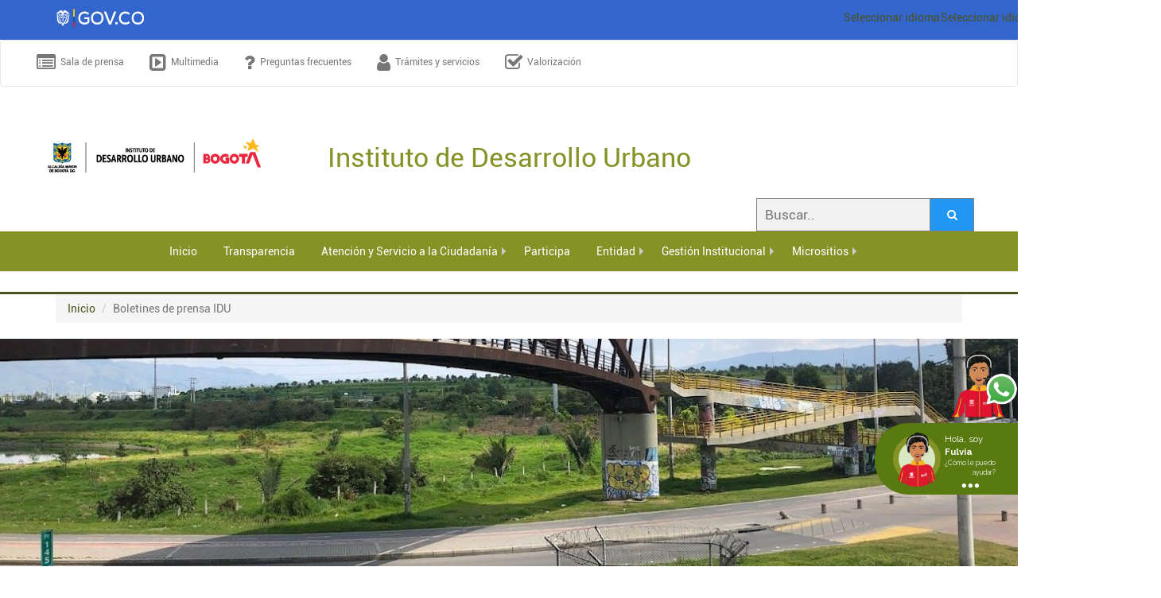

--- FILE ---
content_type: text/html; charset=utf-8
request_url: https://www.idu.gov.co/blog/boletines-de-prensa-idu-1/tag/movilidad-6,bim-17,desafios-urbanos-23,avenida-68-29?date_end=2023-03-01+00%3A00%3A00&date_begin=2023-02-01+00%3A00%3A00
body_size: 23901
content:

  
    
  <!DOCTYPE html>
  <html lang="es-CO" data-oe-company-name="Instituto de Desarrollo Urbano - IDU" data-website-id="1">
    <head>
      <meta charset="utf-8"/>
      <meta http-equiv="X-UA-Compatible" content="IE=edge,chrome=1"/>
      <meta name="viewport" content="width=device-width, initial-scale=1"/>
      <meta name="facebook-domain-verification" content="b9fuied0ji9wv2zg1v6wvitbzmrne5"/>
      <meta name="google-site-verification" content="Z4VFcXB4OHOwEPzCLFU_6wsgceRzW4s8UlxE9VTfMUs"/>

      <title>Boletines de prensa IDU | 
  Portal Web IDU</title>
      <link type="image/x-icon" rel="shortcut icon" href="/web/image/website/1/favicon/"/>
      

      <script type="text/javascript">
        var odoo = {
        csrf_token: "22a54372ab456b34bdf2d94f3981275839ad38bao",
        };
      </script>
      <script type="text/javascript">

        var _userway_config = {
        /* uncomment the following line to override default position*/
        /* position: '2', */
        /* uncomment the following line to override default size (values: small, large)*/
        /* size: 'large', */
        /* uncomment the following line to override default language (e.g., fr, de, es, he, nl, etc.)*/
        /* language: 'es', */
        /* uncomment the following line to override color set via widget (e.g., #053f67)*/
        /* color: '#c9d41e', */
        /* uncomment the following line to override type set via widget (1=person, 2=chair, 3=eye, 4=text)*/
        /* type: '1', */
        /* uncomment the following lines to override the accessibility statement*/
        /* statement_text: "Our Accessibility Statement", */
        /* statement_url: "www.idu.gov.co/accessibility", */
        /* uncomment the following line to override support on mobile devices*/
        /* mobile: true, */
        account: 'EKuiOvsvDj'
        };
      </script>
      <script type="text/javascript" src="https://cdn.userway.org/widget.js"></script>


      <div id="cincuenta" style="position: fixed;             top: 60%;             margin: 0;             right: 0;             left: 10;             z-index: 199999;" data-oe-id="487" data-oe-model="ir.ui.view" data-oe-field="arch" data-oe-xpath="/t[1]/t[1]/div[3]">
   
     <a title="" href="https://wa.me/573005536259"><img src="https://www.idu.gov.co/Archivos_Portal/fulvia.png" alt="Fulvia"/></a>
    </div>
    <script type="text/javascript" src="https://webchat.millenium.com.co/webchatidu/js/jquery-latest.min.js"></script>

<script type="text/javascript">var $jQ1_11_1 = jQuery.noConflict(); </script>

<script id="millenium" type="text/javascript" src="https://webchat.millenium.com.co/webchatidu/embedded/millechat.js"></script>
      
      
      
      <script>
        !function(f,b,e,v,n,t,s)
        {if(f.fbq)return;n=f.fbq=function(){n.callMethod?
        n.callMethod.apply(n,arguments):n.queue.push(arguments)};
        if(!f._fbq)f._fbq=n;n.push=n;n.loaded=!0;n.version='2.0';
        n.queue=[];t=b.createElement(e);t.async=!0;
        t.src=v;s=b.getElementsByTagName(e)[0];
        s.parentNode.insertBefore(t,s)}(window, document,'script',
        'https://connect.facebook.net/en_US/fbevents.js');
        fbq('init', '651078148663900');
        fbq('track', 'PageView');
      </script>
      <noscript><img height="1" width="1" style="display:none" src="https://www.facebook.com/tr?id=651078148663900ev=PageViewnoscript=1"/></noscript>
        <meta name="description"/><meta name="keywords"/><meta name="generator" content="Odoo"/><meta property="og:title" content="Boletines de prensa IDU"/><meta property="og:site_name" content="Instituto de Desarrollo Urbano - IDU"/><link rel="alternate" hreflang="es" href="http://www.idu.gov.co/blog/boletines-de-prensa-idu-1/tag/movilidad-6%2Cbim-17%2Cdesafios-urbanos-23%2Cavenida-68-29?date_end=2023-03-01+00%3A00%3A00&amp;date_begin=2023-02-01+00%3A00%3A00"/><style type="text/css">
    .navbar-top-idu{
      background-color: #f5f5f5 !important;
      color: #777777 !important;
    }
    .top-idu-menu{
      color: #777777;
      font-size: 12px;
    }
    .titulo{
      align-items: center;
      display: flex;
      height: 100px;
      justify-content: center;
      width: 200px;
      font-size: 1.2em !important;
      color: #859226;
    }
  </style><script type="text/javascript">
    odoo.session_info = {
      is_superuser: false,
      is_frontend: true,
    };
  </script>
            <link href="/web/content/22367-ac409ca/web.assets_common.0.css" rel="stylesheet"/>
            <link href="/web/content/22379-bd14959/web.assets_frontend.0.css" rel="stylesheet"/>
            <link href="/web/content/22381-bd14959/web.assets_frontend.1.css" rel="stylesheet"/>
            <link rel="stylesheet" href="https://unpkg.com/purecss@1.0.0/build/pure-min.css" integrity="sha384-nn4HPE8lTHyVtfCBi5yW9d20FjT8BJwUXyWZT9InLYax14RDjBj46LmSztkmNP9w" crossorigin="anonymous">
      
            <script  type="text/javascript" src="/web/content/22383-ac409ca/web.assets_common.js"></script>
            <script  type="text/javascript" src="/web/content/22385-bd14959/web.assets_frontend.js"></script>
            <link rel="stylesheet" href="https://unpkg.com/purecss@1.0.0/build/pure-min.css" integrity="sha384-nn4HPE8lTHyVtfCBi5yW9d20FjT8BJwUXyWZT9InLYax14RDjBj46LmSztkmNP9w" crossorigin="anonymous">
      <link rel="stylesheet" type="text/css" href="/homepage_portal_idu/static/src/css/homepage_portal_idu.css"/>
      <link type="application/atom+xml" rel="alternate" title="Atom Feed" href="/blog/1/feed"/>
    

      </head>
      <body>
        
        
        <div id="wrapwrap" class=""><header id="encabezado"><link href="https://maxcdn.bootstrapcdn.com/font-awesome/4.7.0/css/font-awesome.min.css" rel="stylesheet"/><link rel="stylesheet" type="text/css" href="/homepage_portal_idu/static/src/css/homepage_portal_idu.css"/><section style="background-color: #3366CC"><div class="container"><div class="row"><div class="col-lg-6 col-md-6 col-sm-6 col-xs-6 mb16"><a href="https://www.gov.co/" target="_blank"><img src="/web/image/13370" alt="Logo gov.co" class="pull-left" style="width: 20%; padding-top: 2%" data-original-title="ir a gov.co" title=""/></a></div><div class="col-lg-6 col-md-6 col-sm-6 col-xs-6 mb16"><div id="google_translate_element" style="width:10%; float: right; margin-right: 17%; padding-top: 2%"><div class="skiptranslate goog-te-gadget" dir="ltr" style=""><div id=":0.targetLanguage" class="goog-te-gadget-simple" style="white-space: nowrap;"><img src="https://www.google.com/images/cleardot.gif" class="goog-te-gadget-icon" alt="" style="background-image: url(&quot;https://translate.googleapis.com/translate_static/img/te_ctrl3.gif&quot;); background-position: -65px 0px;"/><span style="vertical-align: middle;"><a aria-haspopup="true" class="VIpgJd-ZVi9od-xl07Ob-lTBxed" href="#"><span>Seleccionar idioma</span></a></span><img src="https://www.google.com/images/cleardot.gif" class="goog-te-gadget-icon" alt="" style="background-image: url(&quot;https://translate.googleapis.com/translate_static/img/te_ctrl3.gif&quot;); background-position: -65px 0px;"/><span style="vertical-align: middle;"><a aria-haspopup="true" class="VIpgJd-ZVi9od-xl07Ob-lTBxed" href="#"><span>Seleccionar idioma</span><img src="https://www.google.com/images/cleardot.gif" alt="" width="1" height="1"/><span style="border-left: 1px solid rgb(187, 187, 187);">​</span><img src="https://www.google.com/images/cleardot.gif" alt="" width="1" height="1"/><span aria-hidden="true" style="color: rgb(118, 118, 118);">▼</span></a></span><img src="https://www.google.com/images/cleardot.gif" class="goog-te-gadget-icon" alt="" style="background-image: url(&quot;https://translate.googleapis.com/translate_static/img/te_ctrl3.gif&quot;); background-position: -65px 0px;"/><span style="vertical-align: middle;"><a aria-haspopup="true" class="VIpgJd-ZVi9od-xl07Ob-lTBxed" href="#"><span>Seleccionar idioma</span><img src="https://www.google.com/images/cleardot.gif" alt="" width="1" height="1"/><span style="border-left: 1px solid rgb(187, 187, 187);">​</span><img src="https://www.google.com/images/cleardot.gif" alt="" width="1" height="1"/><span aria-hidden="true" style="color: rgb(118, 118, 118);">▼</span></a></span></div></div><div class="skiptranslate goog-te-gadget" dir="ltr" style=""><div id=":0.targetLanguage"></div></div><div class="skiptranslate goog-te-gadget" dir="ltr" style=""><div id=":0.targetLanguage"></div></div><div class="skiptranslate goog-te-gadget" dir="ltr" style=""><div id=":0.targetLanguage"></div></div></div></div></div></div></section><nav class="navbar navbar-default navbar-top-idu"><div class="container-fluid"><div class="navbar-header"><button type="button" class="navbar-toggle collapsed" data-toggle="collapse" data-target="#bs-example-navbar-collapse-1" aria-expanded="false"><span class="sr-only"></span><span class="icon-bar"></span><span class="icon-bar"></span><span class="icon-bar"></span></button></div><style type="text/css">
    .navbar-top-idu{
      background-color: #ffffff !important;
      color: #777777 !important;
    }
    .top-idu-menu{
      color: #777777;
      font-size: 12px;
      margin-right: 4px;

    }
    .top-idu-menu-text{
      color: #777777;
      font-size: 12px;
      width: auto;
      padding: 2px;
      float: right;
    }
    #footer div{
      font-size: 12px !important;
    }
  </style><div class="collapse navbar-collapse" id="bs-example-navbar-collapse-1" data-uw-styling-context="true"><ul class="nav navbar-nav navbar-nav2 menu_senas" data-uw-styling-context="true"><li data-uw-styling-context="true"><a href="/blog/boletin-de-prensa-idu-1" data-uw-styling-context="true" data-original-title="" title=""><span class="top-idu-menu" data-uw-styling-context="true" data-original-title="" title=""><span class="fa fa-list-alt fa-2x" data-uw-styling-context="true" style=""></span></span><div class="top-idu-menu-text">Sala de prensa</div></a></li><li data-uw-styling-context="true"><a href="/page/multimedia-idu" data-uw-styling-context="true" data-original-title="" title=""><span class="top-idu-menu" data-uw-styling-context="true" data-original-title="" title=""><span class="fa fa-caret-square-o-right fa-2x" data-uw-styling-context="true" style=""></span></span><div class="top-idu-menu-text">Multimedia</div></a></li><li data-uw-styling-context="true"><a href="/page/transparencia/informacion-de-interes/preguntas-frecuentes" data-uw-styling-context="true"><span class="top-idu-menu" data-uw-styling-context="true"><span class="fa fa-question fa-2x" data-uw-styling-context="true" style=""></span></span><div class="top-idu-menu-text">Preguntas frecuentes</div></a></li><li data-uw-styling-context="true"><a href="/page/tramites-y-servicios-idu" data-uw-styling-context="true"><span class="top-idu-menu" data-uw-styling-context="true"><span class="fa fa-user fa-2x" data-uw-styling-context="true" style=""></span></span><div class="top-idu-menu-text">Trámites y servicios</div></a></li><li data-uw-styling-context="true"><a href="https://www.idu.gov.co/page/valorizacion-1" data-uw-styling-context="true"><span class="top-idu-menu" data-uw-styling-context="true"><span class="fa fa-check-square-o fa-2x" data-uw-styling-context="true" style=""></span></span><div class="top-idu-menu-text">Valorización</div></a></li></ul></div></div></nav><div class="container"><div class="row" data-uw-node-idx="304" data-uw-styling-context="true">
    &nbsp; 
  </div><div class="row" data-uw-node-idx="305" data-uw-styling-context="true"><div class="col-xs-3 col-sm-2" data-uw-node-idx="306" data-uw-styling-context="true"><a href="/" data-uw-node-idx="307" style="" data-uw-styling-context="true"><img typeof="foaf:Image" src="/web/image/16162" width="154" height="55" alt="Logo Instituto de Desarrollo Urbano IDU - Alcaldía Mayor de Bogotá " title="Logo Instituto de Desarrollo Urbano IDU - Alcaldía Mayor de Bogotá " data-original-title="" style="transform: translateX(30.5%) translateY(34.5%) scaleX(1.82) scaleY(1.14);" data-uw-node-idx="308" data-uw-styling-context="true" role="presentation" data-uw-rm-alt="NL"/></a></div><div class="col-xs-12 col-sm-8 titulo" data-uw-node-idx="309" data-uw-styling-context="true"><h1><stron>Instituto de Desarrollo Urbano </stron></h1></div></div><div class="row" data-uw-node-idx="305" style="float: right !important;" data-uw-styling-context="true"><form class="buscador" action="/page/buscador" method="post" style="margin:auto;max-width:300px" data-uw-styling-context="true"><input type="text" placeholder="Buscar.." name="input_buscador" data-uw-styling-context="true" fdprocessedid="mb0wa"/><button type="submit" fdprocessedid="wuqik"><i class="fa fa-search" data-uw-styling-context="true"></i></button></form></div></div><div class="navbar navbar-default navbar-static-top"><div class="container"><div class="navbar-header"><button type="button" class="navbar-toggle" data-toggle="collapse" data-target=".navbar-top-collapse"><span class="sr-only">Toggle navigation</span><span class="icon-bar"></span><span class="icon-bar"></span><span class="icon-bar"></span></button></div><div class="collapse navbar-collapse navbar-top-collapse"><ul class="nav navbar-nav menu_senas" id="top_menu">
                <li>
                        <a href="/">
                                <span>Inicio</span>
                        </a>
                </li>
                
        
                <li>
                        <a href="/page/ley-1712-de-2014">
                                <span>Transparencia</span>
                        </a>
                </li>
                
        
                
                <li class="dropdown-submenu ">
                        <a class="dropdown-toggle" data-toggle="dropdown" href="#">
                                <span>Atención y Servicio a la Ciudadanía</span></a>
                        <ul class="dropdown-menu multi-level" role="menu">
                                
                                        
                <li>
                        <a href="/page/tramites-y-servicios-idu">
                                <span>Trámites y Servicios</span>
                        </a>
                </li>
                
        
                                
                                        
                <li>
                        <a href="/page/canales-de-atencion">
                                <span>Canales de Atención</span>
                        </a>
                </li>
                
        
                                
                                        
                <li>
                        <a href="/page/denuncie-el-soborno">
                                <span>Denuncie el Soborno</span>
                        </a>
                </li>
                
        
                                
                                        
                <li>
                        <a href="/page/informe-de-pqrs">
                                <span>Informe de PQRS</span>
                        </a>
                </li>
                
        
                                
                                        
                <li>
                        <a href="/page/defensor-del-ciudadano">
                                <span>Defensor del Ciudadano</span>
                        </a>
                </li>
                
        
                                
                                        
                <li>
                        <a href="/page/observatorio-de-percepcion-ciudadana-1">
                                <span>Observatorio de Percepción Ciudadana</span>
                        </a>
                </li>
                
        
                                
                                        
                <li>
                        <a href="https://drive.google.com/drive/folders/1dOVk_H4uHOTehAs_3IDmENBKPYvyWXSt?usp=sharing" target="_blank">
                                <span>Entidades del sector Movilidad y sus canales de atención</span>
                        </a>
                </li>
                
        
                                
                                        
                <li>
                        <a href="/page/consulte-sus-requerimientos-1">
                                <span>Consulte sus Requerimientos </span>
                        </a>
                </li>
                
        
                                
                                        
                <li>
                        <a href="/page/agendamiento-de-citas">
                                <span>Agendamiento de citas</span>
                        </a>
                </li>
                
        
                                
                        </ul>
                </li>
        
                <li>
                        <a href="/page/participa">
                                <span>Participa</span>
                        </a>
                </li>
                
        
                
                <li class="dropdown-submenu ">
                        <a class="dropdown-toggle" data-toggle="dropdown" href="#">
                                <span>Entidad</span></a>
                        <ul class="dropdown-menu multi-level" role="menu">
                                
                                        
                <li>
                        <a href="/page/quienes-somos-2">
                                <span>¿Quiénes Somos?</span>
                        </a>
                </li>
                
        
                                
                                        
                <li>
                        <a href="/page/que-hacemos-1">
                                <span>¿Qué Hacemos?</span>
                        </a>
                </li>
                
        
                                
                        </ul>
                </li>
        
                
                <li class="dropdown-submenu ">
                        <a class="dropdown-toggle" data-toggle="dropdown" href="#">
                                <span>Gestión Institucional </span></a>
                        <ul class="dropdown-menu multi-level" role="menu">
                                
                                        
                
                <li class="dropdown-submenu ">
                        <a class="dropdown-toggle" data-toggle="dropdown" href="#">
                                <span>Control</span></a>
                        <ul class="dropdown-menu multi-level" role="menu">
                                
                                        
                <li>
                        <a href="/page/transparencia/control/entes-de-control">
                                <span>Entes de Control</span>
                        </a>
                </li>
                
        
                                
                                        
                <li>
                        <a href="/page/transparencia/control/control-interno">
                                <span>Control Interno </span>
                        </a>
                </li>
                
        
                                
                                        
                <li>
                        <a href="/page/rendicion-de-la-cuenta-fiscal">
                                <span>Rendición de la cuenta fiscal</span>
                        </a>
                </li>
                
        
                                
                                        
                <li>
                        <a href="/page/control-disciplinario">
                                <span>Control Disciplinario</span>
                        </a>
                </li>
                
        
                                
                        </ul>
                </li>
        
                                
                                        
                
                <li class="dropdown-submenu ">
                        <a class="dropdown-toggle" data-toggle="dropdown" href="#">
                                <span>Normatividad</span></a>
                        <ul class="dropdown-menu multi-level" role="menu">
                                
                                        
                <li>
                        <a href="https://www.idu.gov.co/Archivos_Portal/2025/transparencia/ley-de-transparencia/normatividad/agenda-regulatoria/AGENDA-REGULATORIA-IDU-2025-octubre-2025.xlsx" target="_blank">
                                <span>Agenda regulatoria IDU - 2025</span>
                        </a>
                </li>
                
        
                                
                                        
                <li>
                        <a href="/page/transparencia/normatividad/consulta-de-normatividad">
                                <span>Consulta de Normatividad</span>
                        </a>
                </li>
                
        
                                
                                        
                <li>
                        <a href="/page/transparencia/normatividad/normograma">
                                <span>Normograma</span>
                        </a>
                </li>
                
        
                                
                                        
                <li>
                        <a href="/page/derechos-y-deberes">
                                <span>Derechos y Deberes</span>
                        </a>
                </li>
                
        
                                
                                        
                <li>
                        <a href="/page/transparencia/normatividad/defensa-judicial">
                                <span>Defensa Judicial</span>
                        </a>
                </li>
                
        
                                
                                        
                <li>
                        <a href="/page/transparencia/normatividad/proyectos-de-normatividad">
                                <span>Proyectos de Normatividad</span>
                        </a>
                </li>
                
        
                                
                                        
                <li>
                        <a href="/page/transparencia/normatividad/notificacion-por-aviso">
                                <span>Notificación por aviso</span>
                        </a>
                </li>
                
        
                                
                                        
                <li>
                        <a href="/page/publicacion-de-edictos">
                                <span>Publicación de Edictos</span>
                        </a>
                </li>
                
        
                                
                        </ul>
                </li>
        
                                
                                        
                
                <li class="dropdown-submenu ">
                        <a class="dropdown-toggle" data-toggle="dropdown" href="#">
                                <span>Planeación</span></a>
                        <ul class="dropdown-menu multi-level" role="menu">
                                
                                        
                <li>
                        <a href="/page/transparencia/planeacion/plan-anti-corrupcion">
                                <span>Programa de Transparencia - PTEP</span>
                        </a>
                </li>
                
        
                                
                                        
                <li>
                        <a href="/page/transparencia/planeacion/planes-estrategicos">
                                <span>Plan de Acción</span>
                        </a>
                </li>
                
        
                                
                                        
                <li>
                        <a href="/page/transparencia/planeacion/rendicion-de-cuentas">
                                <span>Rendición de Cuentas</span>
                        </a>
                </li>
                
        
                                
                        </ul>
                </li>
        
                                
                                        
                
                <li class="dropdown-submenu ">
                        <a class="dropdown-toggle" data-toggle="dropdown" href="#">
                                <span>Información de Interés</span></a>
                        <ul class="dropdown-menu multi-level" role="menu">
                                
                                        
                <li>
                        <a href="https://webidu.idu.gov.co/KactusRL/" target="_blank">
                                <span>Postule su Hoja de Vida</span>
                        </a>
                </li>
                
        
                                
                                        
                <li>
                        <a href="/page/oferta-de-empleo">
                                <span>Oferta de empleo</span>
                        </a>
                </li>
                
        
                                
                                        
                <li>
                        <a href="/page/practicas-profesionales-idu">
                                <span>Prácticas profesionales idu</span>
                        </a>
                </li>
                
        
                                
                                        
                <li>
                        <a href="https://lookerstudio.google.com/u/0/reporting/58a7774f-d8b8-4b2e-904c-3fb9ec2ec20a/page/p_epz00ui8qd?s=q3-lkGJ7st8" target="_blank">
                                <span>Glosario</span>
                        </a>
                </li>
                
        
                                
                                        
                <li>
                        <a href="/page/transparencia/informacion-de-interes/preguntas-frecuentes">
                                <span>Preguntas Frecuentes</span>
                        </a>
                </li>
                
        
                                
                                        
                <li>
                        <a href="/page/transparencia/informacion-de-interes/publicaciones">
                                <span>Publicaciones</span>
                        </a>
                </li>
                
        
                                
                                        
                <li>
                        <a href="https://datosabiertos.bogota.gov.co/dataset?q=idu&amp;organization=idu" target="_blank">
                                <span>Datos Abiertos</span>
                        </a>
                </li>
                
        
                                
                                        
                <li>
                        <a href="/page/transparencia/informacion-de-interes/siipviales">
                                <span>SIIPVIALES</span>
                        </a>
                </li>
                
        
                                
                                        
                <li>
                        <a href="/page/transparencia/informacion-de-interes/sigi-">
                                <span>SIGI</span>
                        </a>
                </li>
                
        
                                
                                        
                <li>
                        <a href="/page/gestion-predial">
                                <span>Gestión Predial</span>
                        </a>
                </li>
                
        
                                
                                        
                <li>
                        <a href="/page/plantilla-comunicaciones">
                                <span>Plantilla comunicaciones </span>
                        </a>
                </li>
                
        
                                
                        </ul>
                </li>
        
                                
                                        
                
                <li class="dropdown-submenu ">
                        <a class="dropdown-toggle" data-toggle="dropdown" href="#">
                                <span>Presupuesto</span></a>
                        <ul class="dropdown-menu multi-level" role="menu">
                                
                                        
                <li>
                        <a href="/page/transparencia/presupuesto/estados-financieros">
                                <span>Estados Financieros</span>
                        </a>
                </li>
                
        
                                
                                        
                <li>
                        <a href="/page/transparencia/presupuesto/proceso-de-empalme">
                                <span>Proceso de Empalme</span>
                        </a>
                </li>
                
        
                                
                                        
                <li>
                        <a href="/page/transparencia/presupuesto/informe-de-gestion-y-resultados">
                                <span>Informe de Gestión y Resultados</span>
                        </a>
                </li>
                
        
                                
                                        
                <li>
                        <a href="/page/transparencia/presupuesto/ejecuciones-presupuestales">
                                <span>Presupuesto General y Ejecuciones Presupuestales</span>
                        </a>
                </li>
                
        
                                
                                        
                <li>
                        <a href="/page/transparencia/presupuesto/plan-de-adquisiciones">
                                <span>Plan de Adquisiciones</span>
                        </a>
                </li>
                
        
                                
                        </ul>
                </li>
        
                                
                                        
                <li>
                        <a href="/page/documentacion-contractual">
                                <span>Portal contratistas misionales</span>
                        </a>
                </li>
                
        
                                
                        </ul>
                </li>
        
                
                <li class="dropdown-submenu ">
                        <a class="dropdown-toggle" data-toggle="dropdown" href="#">
                                <span>Micrositios</span></a>
                        <ul class="dropdown-menu multi-level" role="menu">
                                
                                        
                <li>
                        <a href="/page/valorizacion-1">
                                <span>Valorización</span>
                        </a>
                </li>
                
        
                                
                                        
                <li>
                        <a href="/page/grandes-proyectos">
                                <span>Grandes proyectos</span>
                        </a>
                </li>
                
        
                                
                                        
                <li>
                        <a href="/page/avenida-68">
                                <span>Avenida 68</span>
                        </a>
                </li>
                
        
                                
                                        
                <li>
                        <a href="/page/avenida-ciudad-de-cali">
                                <span>Avenida Ciudad de Cali</span>
                        </a>
                </li>
                
        
                                
                                        
                <li>
                        <a href="/page/bim-en-el-idu">
                                <span>Metodología BIM</span>
                        </a>
                </li>
                
        
                                
                                        
                <li>
                        <a href="https://webidu.idu.gov.co/optl/">
                                <span>Obra por tu Lugar</span>
                        </a>
                </li>
                
        
                                
                                        
                <li>
                        <a href="/page/antejardines">
                                <span>Antejardines</span>
                        </a>
                </li>
                
        
                                
                                        
                <li>
                        <a href="/page/cable-aereo-san-cristobal">
                                <span>TransMiCable San Cristóbal</span>
                        </a>
                </li>
                
        
                                
                                        
                <li>
                        <a href="/page/avenida-centenario-calle-13">
                                <span>La Nueva 13</span>
                        </a>
                </li>
                
        
                                
                                        
                <li>
                        <a href="/page/sostenibilidad">
                                <span>Sostenibilidad</span>
                        </a>
                </li>
                
        
                                
                                        
                <li>
                        <a href="/page/proyectos-en-licitacion">
                                <span>Proyectos licitados</span>
                        </a>
                </li>
                
        
                                
                                        
                <li>
                        <a href="/page/centro-fundacional-de-usaquen">
                                <span>Centro Fundacional de Usaquén</span>
                        </a>
                </li>
                
        
                                
                                        
                <li>
                        <a href="/page/ciu-lab-bogota-idu">
                                <span>CiuLab Bogotá - IDU</span>
                        </a>
                </li>
                
        
                                
                        </ul>
                </li>
        </ul></div></div></div><div class="linea-divisora"></div>
                <div class="container">
                    <div class="row">
                        <div class="col-md-12">
                            
  
  
  <ol class="breadcrumb">
    <li>
      <a href="/">Inicio</a>
    </li>
    
    
    <li class="active">Boletines de prensa IDU</li>
  </ol>

                        </div>
                    </div>
                </div>
            
        </header><main>
        <div id="wrap" class="js_blog website_blog">
            
    
    <div class="oe_structure">
      <section class="s_text_block_image_fw oe_img_bg oe_custom_bg" style="background-position: 50% 100%; background-image: url(&quot;/web/image/14152&quot;);" data-uw-styling-context="true">
        <div class="container" data-uw-styling-context="true">
          <div class="row" data-uw-styling-context="true">
            <div class="col-md-6 mt64 mb64" data-uw-styling-context="true">
              <h2 style="font-size:62px" data-uw-styling-context="true">
                <br/>
              </h2>
            </div>
          </div>
        </div>
      </section>
    </div>
    <div class="container">
      
    

    </div>
    <div class="oe_structure">
      <section class="mb0">
        <div class="container">
          <div class="row">
            <div class="col-md-12 mb32 mt16 text-center">
              <h1>Boletines de prensa IDU</h1>
              <h3 class="text-muted">Conozca de primera mano las noticias más destacadas de la entidad</h3>
            </div>
          </div>
        </div>
      </section>
    </div>
    <div class="container">
      <div class="row">
        <div class="col-sm-8" id="main_column">
          
          <div class="mb32" name="blog_post">
            
    <div class="o_blog_cover_container  o_list_cover mt16 mb32">
        <div class="o_blog_cover_component o_blog_cover_image" style="background-image: none;"></div>
        <div class="o_blog_cover_component o_blog_cover_filter oe_black" style="opacity: 0.2;"></div>
        
            
            
        
    </div>

    <a href="/blog/boletines-de-prensa-idu-1/post/entran-en-funcionamiento-carriles-mixtos-de-la-avenida-68-con-calle-10-y-13-1631">
              <h2 class="mb4 o_blog_post_title">Entran en funcionamiento carriles mixtos de la avenida 68 con calle 10 y 13</h2>
            </a>
            <div class="text-muted">
              <p class="mb12 mt12 o_blog_post_teaser">*Bogotá, 24 de febrero de 2023.* El Instituto de Desarrollo Urbano - IDU, pondrá en operación, a partir de este sábado 25 de febrero a las 6:00 a.m., 2 carriles mixtos y 2 BRT (futuros carriles para buses de Transmilenio), desde la calle 10 hasta la calle 13 de la...</p>
              <div name="blog_post_data" class="mb0">
                <span data-oe-many2one-id="24" data-oe-many2one-model="res.partner" data-oe-contact-options="{&quot;widget&quot;: &quot;contact&quot;, &quot;inherit_branding&quot;: null, &quot;fields&quot;: [&quot;name&quot;], &quot;tagName&quot;: &quot;span&quot;, &quot;type&quot;: &quot;contact&quot;, &quot;translate&quot;: false, &quot;expression&quot;: &quot;blog_post.author_id&quot;}" style="display: none;">
    <address class="mb0" itemscope="itemscope" itemtype="http://schema.org/Organization">
        
        <div>
            
                <span itemprop="name">David Leonardo Meneses Cortes</span>
            
            
            
        </div>
        <div itemprop="address" itemscope="itemscope" itemtype="http://schema.org/PostalAddress">
            
            
            
            
            
            
            
        </div>
    </address>
</span>
                <span data-oe-original="2023-02-24 15:17:04">febrero 2023</span>
                
                <span>
                                &mdash; 1096
                                
                                vistas
                            </span>
                
                <span class="fa fa-tags"></span>
                
                  <a class="mr8" href="/blog/boletines-de-prensa-idu-1/tag/29">Avenida 68</a>
                
                <div class="o_sharing_links">
                  <a class="fa fa-twitter-square o_twitter"></a>
                  <a class="fa fa-facebook-square o_facebook"></a>
                  <a class="fa fa-linkedin-square o_linkedin"></a>
                  <a class="fa fa-google-plus-square o_google"></a>
                </div>
                <hr/>
              </div>
            </div>
          </div><div class="mb32" name="blog_post">
            
    <div class="o_blog_cover_container  o_list_cover mt16 mb32">
        <div class="o_blog_cover_component o_blog_cover_image" style="background-image: none;"></div>
        <div class="o_blog_cover_component o_blog_cover_filter oe_black" style="opacity: 0.2;"></div>
        
            
            
        
    </div>

    <a href="/blog/boletines-de-prensa-idu-1/post/la-tuneladora-mas-grande-de-bogota-esta-en-la-obra-de-la-avenida-68-1629">
              <h2 class="mb4 o_blog_post_title">La tuneladora más grande de Bogotá está en la obra de la avenida 68 </h2>
            </a>
            <div class="text-muted">
              <p class="mb12 mt12 o_blog_post_teaser">** Gracias a la implementación de esta tecnología se afectará menos la movilidad, pues no habrá cierres de calzadas completas. Con esta obra la ciudad está renovando y actualizando redes para mejorar las condiciones de drenaje de aguas lluvias de la ciudad. Esta obra se desarrolla en el grupo 7...</p>
              <div name="blog_post_data" class="mb0">
                <span data-oe-many2one-id="24" data-oe-many2one-model="res.partner" data-oe-contact-options="{&quot;widget&quot;: &quot;contact&quot;, &quot;inherit_branding&quot;: null, &quot;fields&quot;: [&quot;name&quot;], &quot;tagName&quot;: &quot;span&quot;, &quot;type&quot;: &quot;contact&quot;, &quot;translate&quot;: false, &quot;expression&quot;: &quot;blog_post.author_id&quot;}" style="display: none;">
    <address class="mb0" itemscope="itemscope" itemtype="http://schema.org/Organization">
        
        <div>
            
                <span itemprop="name">David Leonardo Meneses Cortes</span>
            
            
            
        </div>
        <div itemprop="address" itemscope="itemscope" itemtype="http://schema.org/PostalAddress">
            
            
            
            
            
            
            
        </div>
    </address>
</span>
                <span data-oe-original="2023-02-20 16:21:24">febrero 2023</span>
                
                <span>
                                &mdash; 1527
                                
                                vistas
                            </span>
                
                <span class="fa fa-tags"></span>
                
                  <a class="mr8" href="/blog/boletines-de-prensa-idu-1/tag/29">Avenida 68</a>
                
                <div class="o_sharing_links">
                  <a class="fa fa-twitter-square o_twitter"></a>
                  <a class="fa fa-facebook-square o_facebook"></a>
                  <a class="fa fa-linkedin-square o_linkedin"></a>
                  <a class="fa fa-google-plus-square o_google"></a>
                </div>
                <hr/>
              </div>
            </div>
          </div>
        </div><div class="col-lg-3 col-lg-offset-1 col-sm-4" id="blog_right_column"><section class="mt32">
      <h4>Acerca de</h4>
      <p>Encuentre aquí las noticias más relevantes publicadas por el Instituto</p>
    </section>
  <section class="mt32">
      <h4></h4>
      
        
  <div class="input-group js_follow" data-id="1" data-object="blog.blog" data-follow="off">
    <input type="email" name="email" class="js_follow_email form-control" placeholder="su correo electrónico..."/>
    <span class="input-group-btn">
      <button href="#" class="btn btn-default js_unfollow_btn">Anular subscripción</button>
      <button href="#" class="btn btn-primary js_follow_btn">Suscribir</button>
    </span>
  </div>

      
      <p class="text-muted mb0 mt16">
                Participar en nuestro flujo social.
            </p>
      <h2 class="mt4">
        
        
        
        
        
        
        <a href="/blog/1/feed">
          <i class="fa fa-rss-square"></i>
        </a>
      </h2>
    </section>
  
    <section class="mt32 mb32">
      <h4>Categorías</h4>
      <ul class="nav nav-pills nav-stacked">
        
          <li class="active">
            <a href="/blog/boletines-de-prensa-idu-1">
              <span>Boletines de prensa IDU</span>
            </a>
          </li>
        
      </ul>
    </section>
  <section class="mt32">
      <h4>Archivo</h4>
      <ul class="nav nav-pills nav-stacked">
        
          <li>2025</li>
          
            
              <li>
                <a href="/blog/boletines-de-prensa-idu-1/tag/movilidad-6,bim-17,desafios-urbanos-23,avenida-68-29?date_end=2025-11-01+00%3A00%3A00&amp;date_begin=2025-10-01+00%3A00%3A00">
                  octubre
                  <span class="pull-right badge">8</span>
                </a>
              </li>
            
          
            
              <li>
                <a href="/blog/boletines-de-prensa-idu-1/tag/movilidad-6,bim-17,desafios-urbanos-23,avenida-68-29?date_end=2025-10-01+00%3A00%3A00&amp;date_begin=2025-09-01+00%3A00%3A00">
                  septiembre
                  <span class="pull-right badge">4</span>
                </a>
              </li>
            
          
            
              <li>
                <a href="/blog/boletines-de-prensa-idu-1/tag/movilidad-6,bim-17,desafios-urbanos-23,avenida-68-29?date_end=2025-09-01+00%3A00%3A00&amp;date_begin=2025-08-01+00%3A00%3A00">
                  agosto
                  <span class="pull-right badge">5</span>
                </a>
              </li>
            
          
            
              <li>
                <a href="/blog/boletines-de-prensa-idu-1/tag/movilidad-6,bim-17,desafios-urbanos-23,avenida-68-29?date_end=2025-08-01+00%3A00%3A00&amp;date_begin=2025-07-01+00%3A00%3A00">
                  julio
                  <span class="pull-right badge">9</span>
                </a>
              </li>
            
          
            
              <li>
                <a href="/blog/boletines-de-prensa-idu-1/tag/movilidad-6,bim-17,desafios-urbanos-23,avenida-68-29?date_end=2025-07-01+00%3A00%3A00&amp;date_begin=2025-06-01+00%3A00%3A00">
                  junio
                  <span class="pull-right badge">11</span>
                </a>
              </li>
            
          
            
              <li>
                <a href="/blog/boletines-de-prensa-idu-1/tag/movilidad-6,bim-17,desafios-urbanos-23,avenida-68-29?date_end=2025-06-01+00%3A00%3A00&amp;date_begin=2025-05-01+00%3A00%3A00">
                  mayo
                  <span class="pull-right badge">9</span>
                </a>
              </li>
            
          
            
              <li>
                <a href="/blog/boletines-de-prensa-idu-1/tag/movilidad-6,bim-17,desafios-urbanos-23,avenida-68-29?date_end=2025-05-01+00%3A00%3A00&amp;date_begin=2025-04-01+00%3A00%3A00">
                  abril
                  <span class="pull-right badge">8</span>
                </a>
              </li>
            
          
            
              <li>
                <a href="/blog/boletines-de-prensa-idu-1/tag/movilidad-6,bim-17,desafios-urbanos-23,avenida-68-29?date_end=2025-04-01+00%3A00%3A00&amp;date_begin=2025-03-01+00%3A00%3A00">
                  marzo
                  <span class="pull-right badge">9</span>
                </a>
              </li>
            
          
            
              <li>
                <a href="/blog/boletines-de-prensa-idu-1/tag/movilidad-6,bim-17,desafios-urbanos-23,avenida-68-29?date_end=2025-03-01+00%3A00%3A00&amp;date_begin=2025-02-01+00%3A00%3A00">
                  febrero
                  <span class="pull-right badge">13</span>
                </a>
              </li>
            
          
            
              <li>
                <a href="/blog/boletines-de-prensa-idu-1/tag/movilidad-6,bim-17,desafios-urbanos-23,avenida-68-29?date_end=2025-02-01+00%3A00%3A00&amp;date_begin=2025-01-01+00%3A00%3A00">
                  enero
                  <span class="pull-right badge">3</span>
                </a>
              </li>
            
          
        
          <li>2024</li>
          
            
              <li>
                <a href="/blog/boletines-de-prensa-idu-1/tag/movilidad-6,bim-17,desafios-urbanos-23,avenida-68-29?date_end=2025-01-01+00%3A00%3A00&amp;date_begin=2024-12-01+00%3A00%3A00">
                  diciembre
                  <span class="pull-right badge">15</span>
                </a>
              </li>
            
          
            
              <li>
                <a href="/blog/boletines-de-prensa-idu-1/tag/movilidad-6,bim-17,desafios-urbanos-23,avenida-68-29?date_end=2024-12-01+00%3A00%3A00&amp;date_begin=2024-11-01+00%3A00%3A00">
                  noviembre
                  <span class="pull-right badge">9</span>
                </a>
              </li>
            
          
            
              <li>
                <a href="/blog/boletines-de-prensa-idu-1/tag/movilidad-6,bim-17,desafios-urbanos-23,avenida-68-29?date_end=2024-11-01+00%3A00%3A00&amp;date_begin=2024-10-01+00%3A00%3A00">
                  octubre
                  <span class="pull-right badge">8</span>
                </a>
              </li>
            
          
            
              <li>
                <a href="/blog/boletines-de-prensa-idu-1/tag/movilidad-6,bim-17,desafios-urbanos-23,avenida-68-29?date_end=2024-10-01+00%3A00%3A00&amp;date_begin=2024-09-01+00%3A00%3A00">
                  septiembre
                  <span class="pull-right badge">10</span>
                </a>
              </li>
            
          
            
              <li>
                <a href="/blog/boletines-de-prensa-idu-1/tag/movilidad-6,bim-17,desafios-urbanos-23,avenida-68-29?date_end=2024-09-01+00%3A00%3A00&amp;date_begin=2024-08-01+00%3A00%3A00">
                  agosto
                  <span class="pull-right badge">10</span>
                </a>
              </li>
            
          
            
              <li>
                <a href="/blog/boletines-de-prensa-idu-1/tag/movilidad-6,bim-17,desafios-urbanos-23,avenida-68-29?date_end=2024-08-01+00%3A00%3A00&amp;date_begin=2024-07-01+00%3A00%3A00">
                  julio
                  <span class="pull-right badge">23</span>
                </a>
              </li>
            
          
            
              <li>
                <a href="/blog/boletines-de-prensa-idu-1/tag/movilidad-6,bim-17,desafios-urbanos-23,avenida-68-29?date_end=2024-07-01+00%3A00%3A00&amp;date_begin=2024-06-01+00%3A00%3A00">
                  junio
                  <span class="pull-right badge">17</span>
                </a>
              </li>
            
          
            
              <li>
                <a href="/blog/boletines-de-prensa-idu-1/tag/movilidad-6,bim-17,desafios-urbanos-23,avenida-68-29?date_end=2024-06-01+00%3A00%3A00&amp;date_begin=2024-05-01+00%3A00%3A00">
                  mayo
                  <span class="pull-right badge">28</span>
                </a>
              </li>
            
          
            
              <li>
                <a href="/blog/boletines-de-prensa-idu-1/tag/movilidad-6,bim-17,desafios-urbanos-23,avenida-68-29?date_end=2024-05-01+00%3A00%3A00&amp;date_begin=2024-04-01+00%3A00%3A00">
                  abril
                  <span class="pull-right badge">24</span>
                </a>
              </li>
            
          
            
              <li>
                <a href="/blog/boletines-de-prensa-idu-1/tag/movilidad-6,bim-17,desafios-urbanos-23,avenida-68-29?date_end=2024-04-01+00%3A00%3A00&amp;date_begin=2024-03-01+00%3A00%3A00">
                  marzo
                  <span class="pull-right badge">36</span>
                </a>
              </li>
            
          
            
              <li>
                <a href="/blog/boletines-de-prensa-idu-1/tag/movilidad-6,bim-17,desafios-urbanos-23,avenida-68-29?date_end=2024-03-01+00%3A00%3A00&amp;date_begin=2024-02-01+00%3A00%3A00">
                  febrero
                  <span class="pull-right badge">28</span>
                </a>
              </li>
            
          
            
              <li>
                <a href="/blog/boletines-de-prensa-idu-1/tag/movilidad-6,bim-17,desafios-urbanos-23,avenida-68-29?date_end=2024-02-01+00%3A00%3A00&amp;date_begin=2024-01-01+00%3A00%3A00">
                  enero
                  <span class="pull-right badge">25</span>
                </a>
              </li>
            
          
        
          <li>2023</li>
          
            
              <li>
                <a href="/blog/boletines-de-prensa-idu-1/tag/movilidad-6,bim-17,desafios-urbanos-23,avenida-68-29?date_end=2024-01-01+00%3A00%3A00&amp;date_begin=2023-12-01+00%3A00%3A00">
                  diciembre
                  <span class="pull-right badge">25</span>
                </a>
              </li>
            
          
            
              <li>
                <a href="/blog/boletines-de-prensa-idu-1/tag/movilidad-6,bim-17,desafios-urbanos-23,avenida-68-29?date_end=2023-12-01+00%3A00%3A00&amp;date_begin=2023-11-01+00%3A00%3A00">
                  noviembre
                  <span class="pull-right badge">16</span>
                </a>
              </li>
            
          
            
              <li>
                <a href="/blog/boletines-de-prensa-idu-1/tag/movilidad-6,bim-17,desafios-urbanos-23,avenida-68-29?date_end=2023-11-01+00%3A00%3A00&amp;date_begin=2023-10-01+00%3A00%3A00">
                  octubre
                  <span class="pull-right badge">30</span>
                </a>
              </li>
            
          
            
              <li>
                <a href="/blog/boletines-de-prensa-idu-1/tag/movilidad-6,bim-17,desafios-urbanos-23,avenida-68-29?date_end=2023-10-01+00%3A00%3A00&amp;date_begin=2023-09-01+00%3A00%3A00">
                  septiembre
                  <span class="pull-right badge">30</span>
                </a>
              </li>
            
          
            
              <li>
                <a href="/blog/boletines-de-prensa-idu-1/tag/movilidad-6,bim-17,desafios-urbanos-23,avenida-68-29?date_end=2023-09-01+00%3A00%3A00&amp;date_begin=2023-08-01+00%3A00%3A00">
                  agosto
                  <span class="pull-right badge">25</span>
                </a>
              </li>
            
          
            
              <li>
                <a href="/blog/boletines-de-prensa-idu-1/tag/movilidad-6,bim-17,desafios-urbanos-23,avenida-68-29?date_end=2023-08-01+00%3A00%3A00&amp;date_begin=2023-07-01+00%3A00%3A00">
                  julio
                  <span class="pull-right badge">29</span>
                </a>
              </li>
            
          
            
              <li>
                <a href="/blog/boletines-de-prensa-idu-1/tag/movilidad-6,bim-17,desafios-urbanos-23,avenida-68-29?date_end=2023-07-01+00%3A00%3A00&amp;date_begin=2023-06-01+00%3A00%3A00">
                  junio
                  <span class="pull-right badge">22</span>
                </a>
              </li>
            
          
            
              <li>
                <a href="/blog/boletines-de-prensa-idu-1/tag/movilidad-6,bim-17,desafios-urbanos-23,avenida-68-29?date_end=2023-06-01+00%3A00%3A00&amp;date_begin=2023-05-01+00%3A00%3A00">
                  mayo
                  <span class="pull-right badge">14</span>
                </a>
              </li>
            
          
            
              <li>
                <a href="/blog/boletines-de-prensa-idu-1/tag/movilidad-6,bim-17,desafios-urbanos-23,avenida-68-29?date_end=2023-05-01+00%3A00%3A00&amp;date_begin=2023-04-01+00%3A00%3A00">
                  abril
                  <span class="pull-right badge">9</span>
                </a>
              </li>
            
          
            
              <li>
                <a href="/blog/boletines-de-prensa-idu-1/tag/movilidad-6,bim-17,desafios-urbanos-23,avenida-68-29?date_end=2023-04-01+00%3A00%3A00&amp;date_begin=2023-03-01+00%3A00%3A00">
                  marzo
                  <span class="pull-right badge">17</span>
                </a>
              </li>
            
          
            
              <li class="active">
                <a href="/blog/boletines-de-prensa-idu-1/tag/movilidad-6,bim-17,desafios-urbanos-23,avenida-68-29">
                  febrero
                  <span class="pull-right badge">17</span>
                </a>
              </li>
            
          
            
              <li>
                <a href="/blog/boletines-de-prensa-idu-1/tag/movilidad-6,bim-17,desafios-urbanos-23,avenida-68-29?date_end=2023-02-01+00%3A00%3A00&amp;date_begin=2023-01-01+00%3A00%3A00">
                  enero
                  <span class="pull-right badge">12</span>
                </a>
              </li>
            
          
        
          <li>2022</li>
          
            
              <li>
                <a href="/blog/boletines-de-prensa-idu-1/tag/movilidad-6,bim-17,desafios-urbanos-23,avenida-68-29?date_end=2023-01-01+00%3A00%3A00&amp;date_begin=2022-12-01+00%3A00%3A00">
                  diciembre
                  <span class="pull-right badge">23</span>
                </a>
              </li>
            
          
            
              <li>
                <a href="/blog/boletines-de-prensa-idu-1/tag/movilidad-6,bim-17,desafios-urbanos-23,avenida-68-29?date_end=2022-12-01+00%3A00%3A00&amp;date_begin=2022-11-01+00%3A00%3A00">
                  noviembre
                  <span class="pull-right badge">13</span>
                </a>
              </li>
            
          
            
              <li>
                <a href="/blog/boletines-de-prensa-idu-1/tag/movilidad-6,bim-17,desafios-urbanos-23,avenida-68-29?date_end=2022-11-01+00%3A00%3A00&amp;date_begin=2022-10-01+00%3A00%3A00">
                  octubre
                  <span class="pull-right badge">15</span>
                </a>
              </li>
            
          
            
              <li>
                <a href="/blog/boletines-de-prensa-idu-1/tag/movilidad-6,bim-17,desafios-urbanos-23,avenida-68-29?date_end=2022-10-01+00%3A00%3A00&amp;date_begin=2022-09-01+00%3A00%3A00">
                  septiembre
                  <span class="pull-right badge">21</span>
                </a>
              </li>
            
          
            
              <li>
                <a href="/blog/boletines-de-prensa-idu-1/tag/movilidad-6,bim-17,desafios-urbanos-23,avenida-68-29?date_end=2022-09-01+00%3A00%3A00&amp;date_begin=2022-08-01+00%3A00%3A00">
                  agosto
                  <span class="pull-right badge">7</span>
                </a>
              </li>
            
          
            
              <li>
                <a href="/blog/boletines-de-prensa-idu-1/tag/movilidad-6,bim-17,desafios-urbanos-23,avenida-68-29?date_end=2022-08-01+00%3A00%3A00&amp;date_begin=2022-07-01+00%3A00%3A00">
                  julio
                  <span class="pull-right badge">6</span>
                </a>
              </li>
            
          
            
              <li>
                <a href="/blog/boletines-de-prensa-idu-1/tag/movilidad-6,bim-17,desafios-urbanos-23,avenida-68-29?date_end=2022-07-01+00%3A00%3A00&amp;date_begin=2022-06-01+00%3A00%3A00">
                  junio
                  <span class="pull-right badge">10</span>
                </a>
              </li>
            
          
            
              <li>
                <a href="/blog/boletines-de-prensa-idu-1/tag/movilidad-6,bim-17,desafios-urbanos-23,avenida-68-29?date_end=2022-06-01+00%3A00%3A00&amp;date_begin=2022-05-01+00%3A00%3A00">
                  mayo
                  <span class="pull-right badge">12</span>
                </a>
              </li>
            
          
            
              <li>
                <a href="/blog/boletines-de-prensa-idu-1/tag/movilidad-6,bim-17,desafios-urbanos-23,avenida-68-29?date_end=2022-05-01+00%3A00%3A00&amp;date_begin=2022-04-01+00%3A00%3A00">
                  abril
                  <span class="pull-right badge">7</span>
                </a>
              </li>
            
          
            
              <li>
                <a href="/blog/boletines-de-prensa-idu-1/tag/movilidad-6,bim-17,desafios-urbanos-23,avenida-68-29?date_end=2022-04-01+00%3A00%3A00&amp;date_begin=2022-03-01+00%3A00%3A00">
                  marzo
                  <span class="pull-right badge">10</span>
                </a>
              </li>
            
          
            
              <li>
                <a href="/blog/boletines-de-prensa-idu-1/tag/movilidad-6,bim-17,desafios-urbanos-23,avenida-68-29?date_end=2022-03-01+00%3A00%3A00&amp;date_begin=2022-02-01+00%3A00%3A00">
                  febrero
                  <span class="pull-right badge">7</span>
                </a>
              </li>
            
          
            
              <li>
                <a href="/blog/boletines-de-prensa-idu-1/tag/movilidad-6,bim-17,desafios-urbanos-23,avenida-68-29?date_end=2022-02-01+00%3A00%3A00&amp;date_begin=2022-01-01+00%3A00%3A00">
                  enero
                  <span class="pull-right badge">5</span>
                </a>
              </li>
            
          
        
          <li>2021</li>
          
            
              <li>
                <a href="/blog/boletines-de-prensa-idu-1/tag/movilidad-6,bim-17,desafios-urbanos-23,avenida-68-29?date_end=2022-01-01+00%3A00%3A00&amp;date_begin=2021-12-01+00%3A00%3A00">
                  diciembre
                  <span class="pull-right badge">8</span>
                </a>
              </li>
            
          
            
              <li>
                <a href="/blog/boletines-de-prensa-idu-1/tag/movilidad-6,bim-17,desafios-urbanos-23,avenida-68-29?date_end=2021-12-01+00%3A00%3A00&amp;date_begin=2021-11-01+00%3A00%3A00">
                  noviembre
                  <span class="pull-right badge">8</span>
                </a>
              </li>
            
          
            
              <li>
                <a href="/blog/boletines-de-prensa-idu-1/tag/movilidad-6,bim-17,desafios-urbanos-23,avenida-68-29?date_end=2021-11-01+00%3A00%3A00&amp;date_begin=2021-10-01+00%3A00%3A00">
                  octubre
                  <span class="pull-right badge">11</span>
                </a>
              </li>
            
          
            
              <li>
                <a href="/blog/boletines-de-prensa-idu-1/tag/movilidad-6,bim-17,desafios-urbanos-23,avenida-68-29?date_end=2021-10-01+00%3A00%3A00&amp;date_begin=2021-09-01+00%3A00%3A00">
                  septiembre
                  <span class="pull-right badge">6</span>
                </a>
              </li>
            
          
            
              <li>
                <a href="/blog/boletines-de-prensa-idu-1/tag/movilidad-6,bim-17,desafios-urbanos-23,avenida-68-29?date_end=2021-09-01+00%3A00%3A00&amp;date_begin=2021-08-01+00%3A00%3A00">
                  agosto
                  <span class="pull-right badge">6</span>
                </a>
              </li>
            
          
            
              <li>
                <a href="/blog/boletines-de-prensa-idu-1/tag/movilidad-6,bim-17,desafios-urbanos-23,avenida-68-29?date_end=2021-08-01+00%3A00%3A00&amp;date_begin=2021-07-01+00%3A00%3A00">
                  julio
                  <span class="pull-right badge">6</span>
                </a>
              </li>
            
          
            
              <li>
                <a href="/blog/boletines-de-prensa-idu-1/tag/movilidad-6,bim-17,desafios-urbanos-23,avenida-68-29?date_end=2021-07-01+00%3A00%3A00&amp;date_begin=2021-06-01+00%3A00%3A00">
                  junio
                  <span class="pull-right badge">4</span>
                </a>
              </li>
            
          
            
              <li>
                <a href="/blog/boletines-de-prensa-idu-1/tag/movilidad-6,bim-17,desafios-urbanos-23,avenida-68-29?date_end=2021-06-01+00%3A00%3A00&amp;date_begin=2021-05-01+00%3A00%3A00">
                  mayo
                  <span class="pull-right badge">3</span>
                </a>
              </li>
            
          
            
              <li>
                <a href="/blog/boletines-de-prensa-idu-1/tag/movilidad-6,bim-17,desafios-urbanos-23,avenida-68-29?date_end=2021-05-01+00%3A00%3A00&amp;date_begin=2021-04-01+00%3A00%3A00">
                  abril
                  <span class="pull-right badge">9</span>
                </a>
              </li>
            
          
            
              <li>
                <a href="/blog/boletines-de-prensa-idu-1/tag/movilidad-6,bim-17,desafios-urbanos-23,avenida-68-29?date_end=2021-04-01+00%3A00%3A00&amp;date_begin=2021-03-01+00%3A00%3A00">
                  marzo
                  <span class="pull-right badge">15</span>
                </a>
              </li>
            
          
            
              <li>
                <a href="/blog/boletines-de-prensa-idu-1/tag/movilidad-6,bim-17,desafios-urbanos-23,avenida-68-29?date_end=2021-03-01+00%3A00%3A00&amp;date_begin=2021-02-01+00%3A00%3A00">
                  febrero
                  <span class="pull-right badge">5</span>
                </a>
              </li>
            
          
            
              <li>
                <a href="/blog/boletines-de-prensa-idu-1/tag/movilidad-6,bim-17,desafios-urbanos-23,avenida-68-29?date_end=2021-02-01+00%3A00%3A00&amp;date_begin=2021-01-01+00%3A00%3A00">
                  enero
                  <span class="pull-right badge">3</span>
                </a>
              </li>
            
          
        
          <li>2020</li>
          
            
              <li>
                <a href="/blog/boletines-de-prensa-idu-1/tag/movilidad-6,bim-17,desafios-urbanos-23,avenida-68-29?date_end=2021-01-01+00%3A00%3A00&amp;date_begin=2020-12-01+00%3A00%3A00">
                  diciembre
                  <span class="pull-right badge">10</span>
                </a>
              </li>
            
          
            
              <li>
                <a href="/blog/boletines-de-prensa-idu-1/tag/movilidad-6,bim-17,desafios-urbanos-23,avenida-68-29?date_end=2020-12-01+00%3A00%3A00&amp;date_begin=2020-11-01+00%3A00%3A00">
                  noviembre
                  <span class="pull-right badge">9</span>
                </a>
              </li>
            
          
            
              <li>
                <a href="/blog/boletines-de-prensa-idu-1/tag/movilidad-6,bim-17,desafios-urbanos-23,avenida-68-29?date_end=2020-11-01+00%3A00%3A00&amp;date_begin=2020-10-01+00%3A00%3A00">
                  octubre
                  <span class="pull-right badge">8</span>
                </a>
              </li>
            
          
            
              <li>
                <a href="/blog/boletines-de-prensa-idu-1/tag/movilidad-6,bim-17,desafios-urbanos-23,avenida-68-29?date_end=2020-10-01+00%3A00%3A00&amp;date_begin=2020-09-01+00%3A00%3A00">
                  septiembre
                  <span class="pull-right badge">8</span>
                </a>
              </li>
            
          
            
              <li>
                <a href="/blog/boletines-de-prensa-idu-1/tag/movilidad-6,bim-17,desafios-urbanos-23,avenida-68-29?date_end=2020-09-01+00%3A00%3A00&amp;date_begin=2020-08-01+00%3A00%3A00">
                  agosto
                  <span class="pull-right badge">7</span>
                </a>
              </li>
            
          
            
              <li>
                <a href="/blog/boletines-de-prensa-idu-1/tag/movilidad-6,bim-17,desafios-urbanos-23,avenida-68-29?date_end=2020-08-01+00%3A00%3A00&amp;date_begin=2020-07-01+00%3A00%3A00">
                  julio
                  <span class="pull-right badge">8</span>
                </a>
              </li>
            
          
            
              <li>
                <a href="/blog/boletines-de-prensa-idu-1/tag/movilidad-6,bim-17,desafios-urbanos-23,avenida-68-29?date_end=2020-07-01+00%3A00%3A00&amp;date_begin=2020-06-01+00%3A00%3A00">
                  junio
                  <span class="pull-right badge">5</span>
                </a>
              </li>
            
          
            
              <li>
                <a href="/blog/boletines-de-prensa-idu-1/tag/movilidad-6,bim-17,desafios-urbanos-23,avenida-68-29?date_end=2020-06-01+00%3A00%3A00&amp;date_begin=2020-05-01+00%3A00%3A00">
                  mayo
                  <span class="pull-right badge">5</span>
                </a>
              </li>
            
          
            
              <li>
                <a href="/blog/boletines-de-prensa-idu-1/tag/movilidad-6,bim-17,desafios-urbanos-23,avenida-68-29?date_end=2020-05-01+00%3A00%3A00&amp;date_begin=2020-04-01+00%3A00%3A00">
                  abril
                  <span class="pull-right badge">4</span>
                </a>
              </li>
            
          
            
              <li>
                <a href="/blog/boletines-de-prensa-idu-1/tag/movilidad-6,bim-17,desafios-urbanos-23,avenida-68-29?date_end=2020-04-01+00%3A00%3A00&amp;date_begin=2020-03-01+00%3A00%3A00">
                  marzo
                  <span class="pull-right badge">6</span>
                </a>
              </li>
            
          
            
              <li>
                <a href="/blog/boletines-de-prensa-idu-1/tag/movilidad-6,bim-17,desafios-urbanos-23,avenida-68-29?date_end=2020-03-01+00%3A00%3A00&amp;date_begin=2020-02-01+00%3A00%3A00">
                  febrero
                  <span class="pull-right badge">1</span>
                </a>
              </li>
            
          
            
              <li>
                <a href="/blog/boletines-de-prensa-idu-1/tag/movilidad-6,bim-17,desafios-urbanos-23,avenida-68-29?date_end=2020-02-01+00%3A00%3A00&amp;date_begin=2020-01-01+00%3A00%3A00">
                  enero
                  <span class="pull-right badge">2</span>
                </a>
              </li>
            
          
        
          <li>2019</li>
          
            
              <li>
                <a href="/blog/boletines-de-prensa-idu-1/tag/movilidad-6,bim-17,desafios-urbanos-23,avenida-68-29?date_end=2020-01-01+00%3A00%3A00&amp;date_begin=2019-12-01+00%3A00%3A00">
                  diciembre
                  <span class="pull-right badge">9</span>
                </a>
              </li>
            
          
            
              <li>
                <a href="/blog/boletines-de-prensa-idu-1/tag/movilidad-6,bim-17,desafios-urbanos-23,avenida-68-29?date_end=2019-12-01+00%3A00%3A00&amp;date_begin=2019-11-01+00%3A00%3A00">
                  noviembre
                  <span class="pull-right badge">2</span>
                </a>
              </li>
            
          
            
              <li>
                <a href="/blog/boletines-de-prensa-idu-1/tag/movilidad-6,bim-17,desafios-urbanos-23,avenida-68-29?date_end=2019-11-01+00%3A00%3A00&amp;date_begin=2019-10-01+00%3A00%3A00">
                  octubre
                  <span class="pull-right badge">3</span>
                </a>
              </li>
            
          
            
              <li>
                <a href="/blog/boletines-de-prensa-idu-1/tag/movilidad-6,bim-17,desafios-urbanos-23,avenida-68-29?date_end=2019-10-01+00%3A00%3A00&amp;date_begin=2019-09-01+00%3A00%3A00">
                  septiembre
                  <span class="pull-right badge">4</span>
                </a>
              </li>
            
          
            
              <li>
                <a href="/blog/boletines-de-prensa-idu-1/tag/movilidad-6,bim-17,desafios-urbanos-23,avenida-68-29?date_end=2019-09-01+00%3A00%3A00&amp;date_begin=2019-08-01+00%3A00%3A00">
                  agosto
                  <span class="pull-right badge">4</span>
                </a>
              </li>
            
          
            
              <li>
                <a href="/blog/boletines-de-prensa-idu-1/tag/movilidad-6,bim-17,desafios-urbanos-23,avenida-68-29?date_end=2019-08-01+00%3A00%3A00&amp;date_begin=2019-07-01+00%3A00%3A00">
                  julio
                  <span class="pull-right badge">6</span>
                </a>
              </li>
            
          
            
              <li>
                <a href="/blog/boletines-de-prensa-idu-1/tag/movilidad-6,bim-17,desafios-urbanos-23,avenida-68-29?date_end=2019-07-01+00%3A00%3A00&amp;date_begin=2019-06-01+00%3A00%3A00">
                  junio
                  <span class="pull-right badge">2</span>
                </a>
              </li>
            
          
            
              <li>
                <a href="/blog/boletines-de-prensa-idu-1/tag/movilidad-6,bim-17,desafios-urbanos-23,avenida-68-29?date_end=2019-06-01+00%3A00%3A00&amp;date_begin=2019-05-01+00%3A00%3A00">
                  mayo
                  <span class="pull-right badge">5</span>
                </a>
              </li>
            
          
            
              <li>
                <a href="/blog/boletines-de-prensa-idu-1/tag/movilidad-6,bim-17,desafios-urbanos-23,avenida-68-29?date_end=2019-05-01+00%3A00%3A00&amp;date_begin=2019-04-01+00%3A00%3A00">
                  abril
                  <span class="pull-right badge">3</span>
                </a>
              </li>
            
          
            
              <li>
                <a href="/blog/boletines-de-prensa-idu-1/tag/movilidad-6,bim-17,desafios-urbanos-23,avenida-68-29?date_end=2019-04-01+00%3A00%3A00&amp;date_begin=2019-03-01+00%3A00%3A00">
                  marzo
                  <span class="pull-right badge">2</span>
                </a>
              </li>
            
          
            
              <li>
                <a href="/blog/boletines-de-prensa-idu-1/tag/movilidad-6,bim-17,desafios-urbanos-23,avenida-68-29?date_end=2019-03-01+00%3A00%3A00&amp;date_begin=2019-02-01+00%3A00%3A00">
                  febrero
                  <span class="pull-right badge">3</span>
                </a>
              </li>
            
          
            
              <li>
                <a href="/blog/boletines-de-prensa-idu-1/tag/movilidad-6,bim-17,desafios-urbanos-23,avenida-68-29?date_end=2019-02-01+00%3A00%3A00&amp;date_begin=2019-01-01+00%3A00%3A00">
                  enero
                  <span class="pull-right badge">2</span>
                </a>
              </li>
            
          
        
          <li>2018</li>
          
            
              <li>
                <a href="/blog/boletines-de-prensa-idu-1/tag/movilidad-6,bim-17,desafios-urbanos-23,avenida-68-29?date_end=2019-01-01+00%3A00%3A00&amp;date_begin=2018-12-01+00%3A00%3A00">
                  diciembre
                  <span class="pull-right badge">4</span>
                </a>
              </li>
            
          
            
              <li>
                <a href="/blog/boletines-de-prensa-idu-1/tag/movilidad-6,bim-17,desafios-urbanos-23,avenida-68-29?date_end=2018-12-01+00%3A00%3A00&amp;date_begin=2018-11-01+00%3A00%3A00">
                  noviembre
                  <span class="pull-right badge">2</span>
                </a>
              </li>
            
          
            
              <li>
                <a href="/blog/boletines-de-prensa-idu-1/tag/movilidad-6,bim-17,desafios-urbanos-23,avenida-68-29?date_end=2018-11-01+00%3A00%3A00&amp;date_begin=2018-10-01+00%3A00%3A00">
                  octubre
                  <span class="pull-right badge">6</span>
                </a>
              </li>
            
          
            
              <li>
                <a href="/blog/boletines-de-prensa-idu-1/tag/movilidad-6,bim-17,desafios-urbanos-23,avenida-68-29?date_end=2018-10-01+00%3A00%3A00&amp;date_begin=2018-09-01+00%3A00%3A00">
                  septiembre
                  <span class="pull-right badge">2</span>
                </a>
              </li>
            
          
            
              <li>
                <a href="/blog/boletines-de-prensa-idu-1/tag/movilidad-6,bim-17,desafios-urbanos-23,avenida-68-29?date_end=2018-09-01+00%3A00%3A00&amp;date_begin=2018-08-01+00%3A00%3A00">
                  agosto
                  <span class="pull-right badge">3</span>
                </a>
              </li>
            
          
            
              <li>
                <a href="/blog/boletines-de-prensa-idu-1/tag/movilidad-6,bim-17,desafios-urbanos-23,avenida-68-29?date_end=2018-08-01+00%3A00%3A00&amp;date_begin=2018-07-01+00%3A00%3A00">
                  julio
                  <span class="pull-right badge">10</span>
                </a>
              </li>
            
          
            
              <li>
                <a href="/blog/boletines-de-prensa-idu-1/tag/movilidad-6,bim-17,desafios-urbanos-23,avenida-68-29?date_end=2018-05-01+00%3A00%3A00&amp;date_begin=2018-04-01+00%3A00%3A00">
                  abril
                  <span class="pull-right badge">12</span>
                </a>
              </li>
            
          
            
              <li>
                <a href="/blog/boletines-de-prensa-idu-1/tag/movilidad-6,bim-17,desafios-urbanos-23,avenida-68-29?date_end=2018-03-01+00%3A00%3A00&amp;date_begin=2018-02-01+00%3A00%3A00">
                  febrero
                  <span class="pull-right badge">1</span>
                </a>
              </li>
            
          
            
              <li>
                <a href="/blog/boletines-de-prensa-idu-1/tag/movilidad-6,bim-17,desafios-urbanos-23,avenida-68-29?date_end=2018-02-01+00%3A00%3A00&amp;date_begin=2018-01-01+00%3A00%3A00">
                  enero
                  <span class="pull-right badge">4</span>
                </a>
              </li>
            
          
        
          <li>2017</li>
          
            
              <li>
                <a href="/blog/boletines-de-prensa-idu-1/tag/movilidad-6,bim-17,desafios-urbanos-23,avenida-68-29?date_end=2018-01-01+00%3A00%3A00&amp;date_begin=2017-12-01+00%3A00%3A00">
                  diciembre
                  <span class="pull-right badge">4</span>
                </a>
              </li>
            
          
            
              <li>
                <a href="/blog/boletines-de-prensa-idu-1/tag/movilidad-6,bim-17,desafios-urbanos-23,avenida-68-29?date_end=2017-12-01+00%3A00%3A00&amp;date_begin=2017-11-01+00%3A00%3A00">
                  noviembre
                  <span class="pull-right badge">2</span>
                </a>
              </li>
            
          
            
              <li>
                <a href="/blog/boletines-de-prensa-idu-1/tag/movilidad-6,bim-17,desafios-urbanos-23,avenida-68-29?date_end=2017-11-01+00%3A00%3A00&amp;date_begin=2017-10-01+00%3A00%3A00">
                  octubre
                  <span class="pull-right badge">7</span>
                </a>
              </li>
            
          
            
              <li>
                <a href="/blog/boletines-de-prensa-idu-1/tag/movilidad-6,bim-17,desafios-urbanos-23,avenida-68-29?date_end=2017-10-01+00%3A00%3A00&amp;date_begin=2017-09-01+00%3A00%3A00">
                  septiembre
                  <span class="pull-right badge">3</span>
                </a>
              </li>
            
          
            
              <li>
                <a href="/blog/boletines-de-prensa-idu-1/tag/movilidad-6,bim-17,desafios-urbanos-23,avenida-68-29?date_end=2017-09-01+00%3A00%3A00&amp;date_begin=2017-08-01+00%3A00%3A00">
                  agosto
                  <span class="pull-right badge">1136</span>
                </a>
              </li>
            
          
        
      </ul>
    </section>
  <section class="mt32">
        <h4>Etiquetas</h4>
        <ul class="nav nav-pills nav-stacked">
            
            <li style="display: inline-block;">
                <a href="/blog/boletines-de-prensa-idu-1/tag/movilidad-6,bim-17,desafios-urbanos-23,avenida-68-29,infraestructura-con-proposito-153?date_end=2023-03-01+00%3A00%3A00&amp;date_begin=2023-02-01+00%3A00%3A00">
                    <span>Infraestructura con propósito</span>
                </a>
            </li>
            
            <li style="display: inline-block;" class="active">
                <a href="/blog/boletines-de-prensa-idu-1/tag/movilidad-6,bim-17,desafios-urbanos-23?date_end=2023-03-01+00%3A00%3A00&amp;date_begin=2023-02-01+00%3A00%3A00">
                    <span>Avenida 68</span>
                </a>
            </li>
            
            <li style="display: inline-block;">
                <a href="/blog/boletines-de-prensa-idu-1/tag/movilidad-6,bim-17,desafios-urbanos-23,avenida-68-29,orlando-molano-145?date_end=2023-03-01+00%3A00%3A00&amp;date_begin=2023-02-01+00%3A00%3A00">
                    <span>Orlando Molano</span>
                </a>
            </li>
            
            <li style="display: inline-block;">
                <a href="/blog/boletines-de-prensa-idu-1/tag/movilidad-6,bim-17,desafios-urbanos-23,cierre-vial-25,avenida-68-29?date_end=2023-03-01+00%3A00%3A00&amp;date_begin=2023-02-01+00%3A00%3A00">
                    <span>Cierre vial</span>
                </a>
            </li>
            
            <li style="display: inline-block;">
                <a href="/blog/boletines-de-prensa-idu-1/tag/movilidad-6,bim-17,desafios-urbanos-23,avenida-68-29,transmilenio-36?date_end=2023-03-01+00%3A00%3A00&amp;date_begin=2023-02-01+00%3A00%3A00">
                    <span>TransMilenio</span>
                </a>
            </li>
            
            <li style="display: inline-block;">
                <a href="/blog/boletines-de-prensa-idu-1/tag/movilidad-6,bim-17,malla-vial-19,desafios-urbanos-23,avenida-68-29?date_end=2023-03-01+00%3A00%3A00&amp;date_begin=2023-02-01+00%3A00%3A00">
                    <span>Malla vial</span>
                </a>
            </li>
            
            <li style="display: inline-block;">
                <a href="/blog/boletines-de-prensa-idu-1/tag/movilidad-6,bim-17,desafios-urbanos-23,avenida-68-29,carlos-fernando-galan-189?date_end=2023-03-01+00%3A00%3A00&amp;date_begin=2023-02-01+00%3A00%3A00">
                    <span>Carlos Fernando Galán</span>
                </a>
            </li>
            
            <li style="display: inline-block;">
                <a href="/blog/boletines-de-prensa-idu-1/tag/movilidad-6,bim-17,desafios-urbanos-23,avenida-68-29,100diasporbogota-120?date_end=2023-03-01+00%3A00%3A00&amp;date_begin=2023-02-01+00%3A00%3A00">
                    <span>100DíasPorBogotá</span>
                </a>
            </li>
            
            <li style="display: inline-block;">
                <a href="/blog/boletines-de-prensa-idu-1/tag/movilidad-6,avenida-ciudad-de-cali-15,bim-17,desafios-urbanos-23,avenida-68-29?date_end=2023-03-01+00%3A00%3A00&amp;date_begin=2023-02-01+00%3A00%3A00">
                    <span>Avenida Ciudad de Cali</span>
                </a>
            </li>
            
            <li style="display: inline-block;">
                <a href="/blog/boletines-de-prensa-idu-1/tag/valorizacion-2,movilidad-6,bim-17,desafios-urbanos-23,avenida-68-29?date_end=2023-03-01+00%3A00%3A00&amp;date_begin=2023-02-01+00%3A00%3A00">
                    <span>valorización </span>
                </a>
            </li>
            
            <li style="display: inline-block;">
                <a href="/blog/boletines-de-prensa-idu-1/tag/movilidad-6,bim-17,desafios-urbanos-23,avenida-68-29,alimentadora-metro-37?date_end=2023-03-01+00%3A00%3A00&amp;date_begin=2023-02-01+00%3A00%3A00">
                    <span>Alimentadora Metro</span>
                </a>
            </li>
            
            <li style="display: inline-block;">
                <a href="/blog/boletines-de-prensa-idu-1/tag/movilidad-6,bim-17,desafios-urbanos-23,avenida-68-29,avenida-el-rincon-51?date_end=2023-03-01+00%3A00%3A00&amp;date_begin=2023-02-01+00%3A00%3A00">
                    <span>Avenida El Rincón</span>
                </a>
            </li>
            
            <li style="display: inline-block;">
                <a href="/blog/boletines-de-prensa-idu-1/tag/movilidad-6,reactivacion-economica-13,bim-17,desafios-urbanos-23,avenida-68-29?date_end=2023-03-01+00%3A00%3A00&amp;date_begin=2023-02-01+00%3A00%3A00">
                    <span>reactivación económica</span>
                </a>
            </li>
            
            <li style="display: inline-block;">
                <a href="/blog/boletines-de-prensa-idu-1/tag/movilidad-6,bim-17,desafios-urbanos-23,avenida-68-29,autopista-norte-63?date_end=2023-03-01+00%3A00%3A00&amp;date_begin=2023-02-01+00%3A00%3A00">
                    <span>autopista norte</span>
                </a>
            </li>
            
            <li style="display: inline-block;">
                <a href="/blog/boletines-de-prensa-idu-1/tag/movilidad-6,bim-17,desafios-urbanos-23,avenida-68-29,conservacion-44?date_end=2023-03-01+00%3A00%3A00&amp;date_begin=2023-02-01+00%3A00%3A00">
                    <span>conservación</span>
                </a>
            </li>
            
            <li style="display: inline-block;">
                <a href="/blog/boletines-de-prensa-idu-1/tag/movilidad-6,bim-17,desafios-urbanos-23,empleos-28,avenida-68-29?date_end=2023-03-01+00%3A00%3A00&amp;date_begin=2023-02-01+00%3A00%3A00">
                    <span>empleos</span>
                </a>
            </li>
            
            <li style="display: inline-block;">
                <a href="/blog/boletines-de-prensa-idu-1/tag/movilidad-6,bim-17,desafios-urbanos-23,avenida-68-29,avenida-boyaca-89?date_end=2023-03-01+00%3A00%3A00&amp;date_begin=2023-02-01+00%3A00%3A00">
                    <span>Avenida Boyacá</span>
                </a>
            </li>
            
            <li style="display: inline-block;">
                <a href="/blog/boletines-de-prensa-idu-1/tag/movilidad-6,bim-17,calle-13-20,desafios-urbanos-23,avenida-68-29?date_end=2023-03-01+00%3A00%3A00&amp;date_begin=2023-02-01+00%3A00%3A00">
                    <span>Calle 13</span>
                </a>
            </li>
            
            <li style="display: inline-block;">
                <a href="/blog/boletines-de-prensa-idu-1/tag/movilidad-6,cable-aereo-san-cristobal-16,bim-17,desafios-urbanos-23,avenida-68-29?date_end=2023-03-01+00%3A00%3A00&amp;date_begin=2023-02-01+00%3A00%3A00">
                    <span>Cable Aéreo San Cristóbal</span>
                </a>
            </li>
            
            <li style="display: inline-block;">
                <a href="/blog/boletines-de-prensa-idu-1/tag/movilidad-6,ciclorrutas-7,bim-17,desafios-urbanos-23,avenida-68-29?date_end=2023-03-01+00%3A00%3A00&amp;date_begin=2023-02-01+00%3A00%3A00">
                    <span>Ciclorrutas</span>
                </a>
            </li>
            
            <li style="display: inline-block;">
                <a href="/blog/boletines-de-prensa-idu-1/tag/movilidad-6,bim-17,desafios-urbanos-23,avenida-68-29,corredor-verde-72?date_end=2023-03-01+00%3A00%3A00&amp;date_begin=2023-02-01+00%3A00%3A00">
                    <span>Corredor Verde</span>
                </a>
            </li>
            
            <li style="display: inline-block;">
                <a href="/blog/boletines-de-prensa-idu-1/tag/movilidad-6,bim-17,desafios-urbanos-23,avenida-68-29,avenida-guayacanes-35?date_end=2023-03-01+00%3A00%3A00&amp;date_begin=2023-02-01+00%3A00%3A00">
                    <span>Avenida Guayacanes</span>
                </a>
            </li>
            
            <li style="display: inline-block;">
                <a href="/blog/boletines-de-prensa-idu-1/tag/movilidad-6,bim-17,desafios-urbanos-23,avenida-68-29,puentes-peatonales-46?date_end=2023-03-01+00%3A00%3A00&amp;date_begin=2023-02-01+00%3A00%3A00">
                    <span>puentes peatonales</span>
                </a>
            </li>
            
            <li style="display: inline-block;">
                <a href="/blog/boletines-de-prensa-idu-1/tag/movilidad-6,bim-17,desafios-urbanos-23,avenida-68-29,usaquen-138?date_end=2023-03-01+00%3A00%3A00&amp;date_begin=2023-02-01+00%3A00%3A00">
                    <span>Usaquén</span>
                </a>
            </li>
            
            <li style="display: inline-block;">
                <a href="/blog/boletines-de-prensa-idu-1/tag/movilidad-6,bim-17,desafios-urbanos-23,avenida-68-29,valorizacion-230?date_end=2023-03-01+00%3A00%3A00&amp;date_begin=2023-02-01+00%3A00%3A00">
                    <span>Valorización</span>
                </a>
            </li>
            
            <li style="display: inline-block;">
                <a href="/blog/boletines-de-prensa-idu-1/tag/movilidad-6,bim-17,desafios-urbanos-23,avenida-68-29,zonas-industriales-126?date_end=2023-03-01+00%3A00%3A00&amp;date_begin=2023-02-01+00%3A00%3A00">
                    <span>Zonas industriales</span>
                </a>
            </li>
            
            <li style="display: inline-block;">
                <a href="/blog/boletines-de-prensa-idu-1/tag/movilidad-6,avenida-ciudad-de-cali-14,bim-17,desafios-urbanos-23,avenida-68-29?date_end=2023-03-01+00%3A00%3A00&amp;date_begin=2023-02-01+00%3A00%3A00">
                    <span>avenida Ciudad de Cali</span>
                </a>
            </li>
            
            <li style="display: inline-block;" class="active">
                <a href="/blog/boletines-de-prensa-idu-1/tag/bim-17,desafios-urbanos-23,avenida-68-29?date_end=2023-03-01+00%3A00%3A00&amp;date_begin=2023-02-01+00%3A00%3A00">
                    <span>Movilidad</span>
                </a>
            </li>
            
            <li style="display: inline-block;">
                <a href="/blog/boletines-de-prensa-idu-1/tag/movilidad-6,bim-17,desafios-urbanos-23,avenida-68-29,extension-caracas-33?date_end=2023-03-01+00%3A00%3A00&amp;date_begin=2023-02-01+00%3A00%3A00">
                    <span>Extensión Caracas</span>
                </a>
            </li>
            
            <li style="display: inline-block;">
                <a href="/blog/boletines-de-prensa-idu-1/tag/movilidad-6,espacio-publico-10,bim-17,desafios-urbanos-23,avenida-68-29?date_end=2023-03-01+00%3A00%3A00&amp;date_begin=2023-02-01+00%3A00%3A00">
                    <span>espacio público</span>
                </a>
            </li>
            
            <li style="display: inline-block;">
                <a href="/blog/boletines-de-prensa-idu-1/tag/movilidad-6,bim-17,desafios-urbanos-23,avenida-68-29,puente-160?date_end=2023-03-01+00%3A00%3A00&amp;date_begin=2023-02-01+00%3A00%3A00">
                    <span>Puente</span>
                </a>
            </li>
            
            <li style="display: inline-block;">
                <a href="/blog/boletines-de-prensa-idu-1/tag/movilidad-6,bim-17,desafios-urbanos-23,avenida-68-29,avenida-caracas-106?date_end=2023-03-01+00%3A00%3A00&amp;date_begin=2023-02-01+00%3A00%3A00">
                    <span>Avenida Caracas</span>
                </a>
            </li>
            
            <li style="display: inline-block;">
                <a href="/blog/boletines-de-prensa-idu-1/tag/movilidad-6,bim-17,desafios-urbanos-23,avenida-68-29,andenes-130?date_end=2023-03-01+00%3A00%3A00&amp;date_begin=2023-02-01+00%3A00%3A00">
                    <span>andenes</span>
                </a>
            </li>
            
            <li style="display: inline-block;">
                <a href="/blog/boletines-de-prensa-idu-1/tag/movilidad-6,bim-17,desafios-urbanos-23,avenida-68-29,eje-ambiental-123?date_end=2023-03-01+00%3A00%3A00&amp;date_begin=2023-02-01+00%3A00%3A00">
                    <span>Eje Ambiental</span>
                </a>
            </li>
            
            <li style="display: inline-block;">
                <a href="/blog/boletines-de-prensa-idu-1/tag/movilidad-6,bim-17,desafios-urbanos-23,avenida-68-29,avenida-laureano-gomez-30?date_end=2023-03-01+00%3A00%3A00&amp;date_begin=2023-02-01+00%3A00%3A00">
                    <span>Avenida Laureano Gómez</span>
                </a>
            </li>
            
            <li style="display: inline-block;">
                <a href="/blog/boletines-de-prensa-idu-1/tag/movilidad-6,bim-17,desafios-urbanos-23,avenida-68-29,cicloalameda-medio-milenio-39?date_end=2023-03-01+00%3A00%3A00&amp;date_begin=2023-02-01+00%3A00%3A00">
                    <span>cicloalameda Medio Milenio</span>
                </a>
            </li>
            
            <li style="display: inline-block;">
                <a href="/blog/boletines-de-prensa-idu-1/tag/movilidad-6,bim-17,desafios-urbanos-23,avenida-68-29,patio-taller-la-reforma-56?date_end=2023-03-01+00%3A00%3A00&amp;date_begin=2023-02-01+00%3A00%3A00">
                    <span>patio taller la reforma</span>
                </a>
            </li>
            
            <li style="display: inline-block;">
                <a href="/blog/boletines-de-prensa-idu-1/tag/movilidad-6,bim-17,desafios-urbanos-23,avenida-68-29,carrera-septima-74?date_end=2023-03-01+00%3A00%3A00&amp;date_begin=2023-02-01+00%3A00%3A00">
                    <span>Carrera Séptima</span>
                </a>
            </li>
            
            <li style="display: inline-block;">
                <a href="/blog/boletines-de-prensa-idu-1/tag/movilidad-6,bim-17,desafios-urbanos-23,avenida-68-29,puentes-62?date_end=2023-03-01+00%3A00%3A00&amp;date_begin=2023-02-01+00%3A00%3A00">
                    <span>puentes </span>
                </a>
            </li>
            
            <li style="display: inline-block;">
                <a href="/blog/boletines-de-prensa-idu-1/tag/movilidad-6,bim-17,desafios-urbanos-23,avenida-68-29,espacio-publico-134?date_end=2023-03-01+00%3A00%3A00&amp;date_begin=2023-02-01+00%3A00%3A00">
                    <span>Espacio público</span>
                </a>
            </li>
            
            <li style="display: inline-block;">
                <a href="/blog/boletines-de-prensa-idu-1/tag/movilidad-6,bim-17,desafios-urbanos-23,avenida-68-29,puente-aranda-128?date_end=2023-03-01+00%3A00%3A00&amp;date_begin=2023-02-01+00%3A00%3A00">
                    <span>Puente Aranda</span>
                </a>
            </li>
            
            <li style="display: inline-block;">
                <a href="/blog/boletines-de-prensa-idu-1/tag/movilidad-6,bim-17,desafios-urbanos-23,avenida-68-29,cable-aereo-potosi-87?date_end=2023-03-01+00%3A00%3A00&amp;date_begin=2023-02-01+00%3A00%3A00">
                    <span>Cable Aéreo Potosí</span>
                </a>
            </li>
            
            <li style="display: inline-block;">
                <a href="/blog/boletines-de-prensa-idu-1/tag/movilidad-6,bim-17,desafios-urbanos-23,avenida-68-29,calle-26-70?date_end=2023-03-01+00%3A00%3A00&amp;date_begin=2023-02-01+00%3A00%3A00">
                    <span>Calle 26</span>
                </a>
            </li>
            
            <li style="display: inline-block;">
                <a href="/blog/boletines-de-prensa-idu-1/tag/infraestructura-vial-5,movilidad-6,bim-17,desafios-urbanos-23,avenida-68-29?date_end=2023-03-01+00%3A00%3A00&amp;date_begin=2023-02-01+00%3A00%3A00">
                    <span>Infraestructura vial</span>
                </a>
            </li>
            
            <li style="display: inline-block;">
                <a href="/blog/boletines-de-prensa-idu-1/tag/movilidad-6,bim-17,desafios-urbanos-23,avenida-68-29,canal-cordoba-125?date_end=2023-03-01+00%3A00%3A00&amp;date_begin=2023-02-01+00%3A00%3A00">
                    <span>Canal Córdoba</span>
                </a>
            </li>
            
            <li style="display: inline-block;">
                <a href="/blog/boletines-de-prensa-idu-1/tag/movilidad-6,bim-17,desafios-urbanos-23,avenida-68-29,extension-troncal-caracas-31?date_end=2023-03-01+00%3A00%3A00&amp;date_begin=2023-02-01+00%3A00%3A00">
                    <span>Extensión Troncal Caracas</span>
                </a>
            </li>
            
            <li style="display: inline-block;">
                <a href="/blog/boletines-de-prensa-idu-1/tag/movilidad-6,bim-17,desafios-urbanos-23,avenida-68-29,conexion-idu-84?date_end=2023-03-01+00%3A00%3A00&amp;date_begin=2023-02-01+00%3A00%3A00">
                    <span>Conexión IDU</span>
                </a>
            </li>
            
            <li style="display: inline-block;">
                <a href="/blog/boletines-de-prensa-idu-1/tag/movilidad-6,bim-17,desafios-urbanos-23,avenida-68-29,avenida-la-sirena-195?date_end=2023-03-01+00%3A00%3A00&amp;date_begin=2023-02-01+00%3A00%3A00">
                    <span>Avenida La Sirena</span>
                </a>
            </li>
            
            <li style="display: inline-block;">
                <a href="/blog/boletines-de-prensa-idu-1/tag/movilidad-6,bim-17,desafios-urbanos-23,avenida-68-29,calle-80-67?date_end=2023-03-01+00%3A00%3A00&amp;date_begin=2023-02-01+00%3A00%3A00">
                    <span>Calle 80</span>
                </a>
            </li>
            
            <li style="display: inline-block;">
                <a href="/blog/boletines-de-prensa-idu-1/tag/movilidad-6,bim-17,desafios-urbanos-23,avenida-68-29,transmicable-san-cristobal-216?date_end=2023-03-01+00%3A00%3A00&amp;date_begin=2023-02-01+00%3A00%3A00">
                    <span>TransMiCable San Cristóbal</span>
                </a>
            </li>
            
            <li style="display: inline-block;">
                <a href="/blog/boletines-de-prensa-idu-1/tag/movilidad-6,bim-17,desafios-urbanos-23,avenida-68-29,malla-via-47?date_end=2023-03-01+00%3A00%3A00&amp;date_begin=2023-02-01+00%3A00%3A00">
                    <span>malla via</span>
                </a>
            </li>
            
            <li style="display: inline-block;">
                <a href="/blog/boletines-de-prensa-idu-1/tag/movilidad-6,bim-17,desafios-urbanos-23,avenida-68-29,elcentrovive-124?date_end=2023-03-01+00%3A00%3A00&amp;date_begin=2023-02-01+00%3A00%3A00">
                    <span>ElCentroVive</span>
                </a>
            </li>
            
            <li style="display: inline-block;">
                <a href="/blog/boletines-de-prensa-idu-1/tag/movilidad-6,bim-17,desafios-urbanos-23,avenida-68-29,atencion-idu-34?date_end=2023-03-01+00%3A00%3A00&amp;date_begin=2023-02-01+00%3A00%3A00">
                    <span>Atención IDU</span>
                </a>
            </li>
            
            <li style="display: inline-block;">
                <a href="/blog/boletines-de-prensa-idu-1/tag/movilidad-6,bim-17,desafios-urbanos-23,avenida-68-29,estaciones-210?date_end=2023-03-01+00%3A00%3A00&amp;date_begin=2023-02-01+00%3A00%3A00">
                    <span>Estaciones</span>
                </a>
            </li>
            
            <li style="display: inline-block;">
                <a href="/blog/boletines-de-prensa-idu-1/tag/movilidad-6,bim-17,desafios-urbanos-23,avenida-68-29,proyectos-en-licitacion-114?date_end=2023-03-01+00%3A00%3A00&amp;date_begin=2023-02-01+00%3A00%3A00">
                    <span>Proyectos en licitación</span>
                </a>
            </li>
            
            <li style="display: inline-block;">
                <a href="/blog/boletines-de-prensa-idu-1/tag/movilidad-6,bim-17,desafios-urbanos-23,avenida-68-29,la-nueva-13-244?date_end=2023-03-01+00%3A00%3A00&amp;date_begin=2023-02-01+00%3A00%3A00">
                    <span>La Nueva 13</span>
                </a>
            </li>
            
            <li style="display: inline-block;">
                <a href="/blog/boletines-de-prensa-idu-1/tag/movilidad-6,bim-17,desafios-urbanos-23,avenida-68-29,gestion-ambiental-200?date_end=2023-03-01+00%3A00%3A00&amp;date_begin=2023-02-01+00%3A00%3A00">
                    <span>Gestión Ambiental</span>
                </a>
            </li>
            
            <li style="display: inline-block;">
                <a href="/blog/boletines-de-prensa-idu-1/tag/movilidad-6,bim-17,desafios-urbanos-23,avenida-68-29,accion-popular-54?date_end=2023-03-01+00%3A00%3A00&amp;date_begin=2023-02-01+00%3A00%3A00">
                    <span>acción popular</span>
                </a>
            </li>
            
            <li style="display: inline-block;">
                <a href="/blog/boletines-de-prensa-idu-1/tag/movilidad-6,bim-17,desafios-urbanos-23,avenida-68-29,avenida-nqs-82?date_end=2023-03-01+00%3A00%3A00&amp;date_begin=2023-02-01+00%3A00%3A00">
                    <span>Avenida NQS</span>
                </a>
            </li>
            
            <li style="display: inline-block;">
                <a href="/blog/boletines-de-prensa-idu-1/tag/movilidad-6,bim-17,desafios-urbanos-23,avenida-68-29,puentes-vehiculares-102?date_end=2023-03-01+00%3A00%3A00&amp;date_begin=2023-02-01+00%3A00%3A00">
                    <span>Puentes Vehiculares</span>
                </a>
            </li>
            
            <li style="display: inline-block;" class="active">
                <a href="/blog/boletines-de-prensa-idu-1/tag/movilidad-6,desafios-urbanos-23,avenida-68-29?date_end=2023-03-01+00%3A00%3A00&amp;date_begin=2023-02-01+00%3A00%3A00">
                    <span>BIM</span>
                </a>
            </li>
            
            <li style="display: inline-block;">
                <a href="/blog/boletines-de-prensa-idu-1/tag/movilidad-6,bim-17,desafios-urbanos-23,avenida-68-29,autopista-sur-79?date_end=2023-03-01+00%3A00%3A00&amp;date_begin=2023-02-01+00%3A00%3A00">
                    <span>Autopista sur</span>
                </a>
            </li>
            
            <li style="display: inline-block;">
                <a href="/blog/boletines-de-prensa-idu-1/tag/movilidad-6,bim-17,desafios-urbanos-23,avenida-68-29,cable-aereo-88?date_end=2023-03-01+00%3A00%3A00&amp;date_begin=2023-02-01+00%3A00%3A00">
                    <span>Cable Aéreo</span>
                </a>
            </li>
            
            <li style="display: inline-block;">
                <a href="/blog/boletines-de-prensa-idu-1/tag/movilidad-6,bim-17,desafios-urbanos-23,avenida-68-29,equipo-tapahuecos-211?date_end=2023-03-01+00%3A00%3A00&amp;date_begin=2023-02-01+00%3A00%3A00">
                    <span>Equipo Tapahuecos</span>
                </a>
            </li>
            
            <li style="display: inline-block;">
                <a href="/blog/boletines-de-prensa-idu-1/tag/movilidad-6,bim-17,desafios-urbanos-23,avenida-68-29,bicicletas-94?date_end=2023-03-01+00%3A00%3A00&amp;date_begin=2023-02-01+00%3A00%3A00">
                    <span>Bicicletas</span>
                </a>
            </li>
            
            <li style="display: inline-block;">
                <a href="/blog/boletines-de-prensa-idu-1/tag/movilidad-6,bim-17,desafios-urbanos-23,avenida-68-29,avenida-suba-41?date_end=2023-03-01+00%3A00%3A00&amp;date_begin=2023-02-01+00%3A00%3A00">
                    <span>Avenida Suba</span>
                </a>
            </li>
            
            <li style="display: inline-block;">
                <a href="/blog/boletines-de-prensa-idu-1/tag/movilidad-6,bim-17,desafios-urbanos-23,avenida-68-29,bogotasemueve-220?date_end=2023-03-01+00%3A00%3A00&amp;date_begin=2023-02-01+00%3A00%3A00">
                    <span>#BogotáSeMueve</span>
                </a>
            </li>
            
            <li style="display: inline-block;">
                <a href="/blog/boletines-de-prensa-idu-1/tag/movilidad-6,bim-17,desafios-urbanos-23,avenida-68-29,avenida-las-americas-110?date_end=2023-03-01+00%3A00%3A00&amp;date_begin=2023-02-01+00%3A00%3A00">
                    <span>Avenida Las Américas</span>
                </a>
            </li>
            
            <li style="display: inline-block;">
                <a href="/blog/boletines-de-prensa-idu-1/tag/movilidad-6,bim-17,desafios-urbanos-23,avenida-68-29,mantenimiento-vial-212?date_end=2023-03-01+00%3A00%3A00&amp;date_begin=2023-02-01+00%3A00%3A00">
                    <span>Mantenimiento vial</span>
                </a>
            </li>
            
            <li style="display: inline-block;">
                <a href="/blog/boletines-de-prensa-idu-1/tag/movilidad-6,bim-17,desafios-urbanos-23,avenida-68-29,grandes-proyectos-57?date_end=2023-03-01+00%3A00%3A00&amp;date_begin=2023-02-01+00%3A00%3A00">
                    <span>grandes proyectos</span>
                </a>
            </li>
            
            <li style="display: inline-block;">
                <a href="/blog/boletines-de-prensa-idu-1/tag/movilidad-6,bim-17,desafios-urbanos-23,avenida-68-29,calle-45-223?date_end=2023-03-01+00%3A00%3A00&amp;date_begin=2023-02-01+00%3A00%3A00">
                    <span>Calle 45</span>
                </a>
            </li>
            
            <li style="display: inline-block;">
                <a href="/blog/boletines-de-prensa-idu-1/tag/movilidad-6,bim-17,desafios-urbanos-23,avenida-68-29,nqs-49?date_end=2023-03-01+00%3A00%3A00&amp;date_begin=2023-02-01+00%3A00%3A00">
                    <span>NQS</span>
                </a>
            </li>
            
            <li style="display: inline-block;">
                <a href="/blog/boletines-de-prensa-idu-1/tag/movilidad-6,bim-17,desafios-urbanos-23,avenida-68-29,puente-vehicular-197?date_end=2023-03-01+00%3A00%3A00&amp;date_begin=2023-02-01+00%3A00%3A00">
                    <span>Puente vehicular</span>
                </a>
            </li>
            
            <li style="display: inline-block;">
                <a href="/blog/boletines-de-prensa-idu-1/tag/movilidad-6,bim-17,desafios-urbanos-23,avenida-68-29,sostenibilidad-58?date_end=2023-03-01+00%3A00%3A00&amp;date_begin=2023-02-01+00%3A00%3A00">
                    <span>sostenibilidad</span>
                </a>
            </li>
            
            <li style="display: inline-block;">
                <a href="/blog/boletines-de-prensa-idu-1/tag/movilidad-6,bim-17,desafios-urbanos-23,avenida-68-29,ciclopuente-105?date_end=2023-03-01+00%3A00%3A00&amp;date_begin=2023-02-01+00%3A00%3A00">
                    <span>Ciclopuente</span>
                </a>
            </li>
            
            <li style="display: inline-block;">
                <a href="/blog/boletines-de-prensa-idu-1/tag/movilidad-6,bim-17,desafios-urbanos-23,avenida-68-29,av-jose-celestino-mutis-52?date_end=2023-03-01+00%3A00%3A00&amp;date_begin=2023-02-01+00%3A00%3A00">
                    <span>Av José Celestino Mutis</span>
                </a>
            </li>
            
            <li style="display: inline-block;">
                <a href="/blog/boletines-de-prensa-idu-1/tag/movilidad-6,bim-17,desafios-urbanos-23,avenida-68-29,mantenimiento-167?date_end=2023-03-01+00%3A00%3A00&amp;date_begin=2023-02-01+00%3A00%3A00">
                    <span>Mantenimiento</span>
                </a>
            </li>
            
            <li style="display: inline-block;">
                <a href="/blog/boletines-de-prensa-idu-1/tag/movilidad-6,bim-17,desafios-urbanos-23,avenida-68-29,calle-116-45?date_end=2023-03-01+00%3A00%3A00&amp;date_begin=2023-02-01+00%3A00%3A00">
                    <span>calle 116</span>
                </a>
            </li>
            
            <li style="display: inline-block;">
                <a href="/blog/boletines-de-prensa-idu-1/tag/movilidad-6,bim-17,desafios-urbanos-23,avenida-68-29,claudia-lopez-103?date_end=2023-03-01+00%3A00%3A00&amp;date_begin=2023-02-01+00%3A00%3A00">
                    <span>Claudia López</span>
                </a>
            </li>
            
            <li style="display: inline-block;">
                <a href="/blog/boletines-de-prensa-idu-1/tag/movilidad-6,bim-17,desafios-urbanos-23,avenida-68-29,calle-127-101?date_end=2023-03-01+00%3A00%3A00&amp;date_begin=2023-02-01+00%3A00%3A00">
                    <span>Calle 127</span>
                </a>
            </li>
            
            <li style="display: inline-block;">
                <a href="/blog/boletines-de-prensa-idu-1/tag/movilidad-6,bim-17,desafios-urbanos-23,avenida-68-29,aceras-190?date_end=2023-03-01+00%3A00%3A00&amp;date_begin=2023-02-01+00%3A00%3A00">
                    <span>aceras</span>
                </a>
            </li>
            
            <li style="display: inline-block;">
                <a href="/blog/boletines-de-prensa-idu-1/tag/movilidad-6,huecos-8,bim-17,desafios-urbanos-23,avenida-68-29?date_end=2023-03-01+00%3A00%3A00&amp;date_begin=2023-02-01+00%3A00%3A00">
                    <span>huecos </span>
                </a>
            </li>
            
            <li style="display: inline-block;">
                <a href="/blog/boletines-de-prensa-idu-1/tag/movilidad-6,bim-17,desafios-urbanos-23,avenida-68-29,puente-la-hoya-del-ramo-168?date_end=2023-03-01+00%3A00%3A00&amp;date_begin=2023-02-01+00%3A00%3A00">
                    <span>puente La Hoya del Ramo</span>
                </a>
            </li>
            
            <li style="display: inline-block;">
                <a href="/blog/boletines-de-prensa-idu-1/tag/movilidad-6,bim-17,desafios-urbanos-23,avenida-68-29,mejoras-geometricas-156?date_end=2023-03-01+00%3A00%3A00&amp;date_begin=2023-02-01+00%3A00%3A00">
                    <span>Mejoras geométricas</span>
                </a>
            </li>
            
            <li style="display: inline-block;">
                <a href="/blog/boletines-de-prensa-idu-1/tag/movilidad-6,bim-17,desafios-urbanos-23,avenida-68-29,av-circunvalar-226?date_end=2023-03-01+00%3A00%3A00&amp;date_begin=2023-02-01+00%3A00%3A00">
                    <span>Av Circunvalar</span>
                </a>
            </li>
            
            <li style="display: inline-block;">
                <a href="/blog/boletines-de-prensa-idu-1/tag/movilidad-6,bim-17,desafios-urbanos-23,avenida-68-29,la-nueva-calle-13-245?date_end=2023-03-01+00%3A00%3A00&amp;date_begin=2023-02-01+00%3A00%3A00">
                    <span>La Nueva Calle 13</span>
                </a>
            </li>
            
            <li style="display: inline-block;">
                <a href="/blog/boletines-de-prensa-idu-1/tag/movilidad-6,bim-17,desafios-urbanos-23,avenida-68-29,construccion-109?date_end=2023-03-01+00%3A00%3A00&amp;date_begin=2023-02-01+00%3A00%3A00">
                    <span>Construcción</span>
                </a>
            </li>
            
            <li style="display: inline-block;">
                <a href="/blog/boletines-de-prensa-idu-1/tag/movilidad-6,bim-17,desafios-urbanos-23,avenida-68-29,predios-68?date_end=2023-03-01+00%3A00%3A00&amp;date_begin=2023-02-01+00%3A00%3A00">
                    <span>Predios</span>
                </a>
            </li>
            
            <li style="display: inline-block;">
                <a href="/blog/boletines-de-prensa-idu-1/tag/movilidad-6,bim-17,desafios-urbanos-23,avenida-68-29,interseccion-autopista-sur-140?date_end=2023-03-01+00%3A00%3A00&amp;date_begin=2023-02-01+00%3A00%3A00">
                    <span>Intersección autopista sur</span>
                </a>
            </li>
            
            <li style="display: inline-block;">
                <a href="/blog/boletines-de-prensa-idu-1/tag/movilidad-6,bim-17,desafios-urbanos-23,avenida-68-29,pmt-174?date_end=2023-03-01+00%3A00%3A00&amp;date_begin=2023-02-01+00%3A00%3A00">
                    <span>PMT</span>
                </a>
            </li>
            
            <li style="display: inline-block;">
                <a href="/blog/boletines-de-prensa-idu-1/tag/movilidad-6,bim-17,desafios-urbanos-23,avenida-68-29,plan-distrital-de-desarrollo-154?date_end=2023-03-01+00%3A00%3A00&amp;date_begin=2023-02-01+00%3A00%3A00">
                    <span>Plan Distrital de Desarrollo</span>
                </a>
            </li>
            
            <li style="display: inline-block;">
                <a href="/blog/boletines-de-prensa-idu-1/tag/movilidad-6,bim-17,desafios-urbanos-23,avenida-68-29,regiotram-38?date_end=2023-03-01+00%3A00%3A00&amp;date_begin=2023-02-01+00%3A00%3A00">
                    <span>Regiotram</span>
                </a>
            </li>
            
            <li style="display: inline-block;">
                <a href="/blog/boletines-de-prensa-idu-1/tag/movilidad-6,aniversario-idu-9,bim-17,desafios-urbanos-23,avenida-68-29?date_end=2023-03-01+00%3A00%3A00&amp;date_begin=2023-02-01+00%3A00%3A00">
                    <span>aniversario IDU</span>
                </a>
            </li>
            
            <li style="display: inline-block;">
                <a href="/blog/boletines-de-prensa-idu-1/tag/movilidad-6,bim-17,desafios-urbanos-23,avenida-68-29,toberin-85?date_end=2023-03-01+00%3A00%3A00&amp;date_begin=2023-02-01+00%3A00%3A00">
                    <span>Toberín</span>
                </a>
            </li>
            
            <li style="display: inline-block;">
                <a href="/blog/boletines-de-prensa-idu-1/tag/movilidad-6,bim-17,desafios-urbanos-23,avenida-68-29,cicloparqueaderos-92?date_end=2023-03-01+00%3A00%3A00&amp;date_begin=2023-02-01+00%3A00%3A00">
                    <span>Cicloparqueaderos</span>
                </a>
            </li>
            
            <li style="display: inline-block;">
                <a href="/blog/boletines-de-prensa-idu-1/tag/movilidad-6,bim-17,desafios-urbanos-23,avenida-68-29,avenida-la-sirena-48?date_end=2023-03-01+00%3A00%3A00&amp;date_begin=2023-02-01+00%3A00%3A00">
                    <span>avenida la sirena </span>
                </a>
            </li>
            
            <li style="display: inline-block;">
                <a href="/blog/boletines-de-prensa-idu-1/tag/movilidad-6,bim-17,desafios-urbanos-23,avenida-68-29,montevideo-127?date_end=2023-03-01+00%3A00%3A00&amp;date_begin=2023-02-01+00%3A00%3A00">
                    <span>Montevideo</span>
                </a>
            </li>
            
            <li style="display: inline-block;">
                <a href="/blog/boletines-de-prensa-idu-1/tag/movilidad-6,bim-17,desafios-urbanos-23,avenida-68-29,avenida-francisco-miranda-192?date_end=2023-03-01+00%3A00%3A00&amp;date_begin=2023-02-01+00%3A00%3A00">
                    <span>avenida Francisco Miranda</span>
                </a>
            </li>
            
            <li style="display: inline-block;">
                <a href="/blog/boletines-de-prensa-idu-1/tag/movilidad-6,bim-17,desafios-urbanos-23,trabajo-nocturno-24,avenida-68-29?date_end=2023-03-01+00%3A00%3A00&amp;date_begin=2023-02-01+00%3A00%3A00">
                    <span>trabajo nocturno</span>
                </a>
            </li>
            
            <li style="display: inline-block;">
                <a href="/blog/boletines-de-prensa-idu-1/tag/movilidad-6,bim-17,desafios-urbanos-23,avenida-68-29,obras-publicas-113?date_end=2023-03-01+00%3A00%3A00&amp;date_begin=2023-02-01+00%3A00%3A00">
                    <span>Obras públicas</span>
                </a>
            </li>
            
            <li style="display: inline-block;">
                <a href="/blog/boletines-de-prensa-idu-1/tag/movilidad-6,bim-17,desafios-urbanos-23,avenida-68-29,arboles-148?date_end=2023-03-01+00%3A00%3A00&amp;date_begin=2023-02-01+00%3A00%3A00">
                    <span>Árboles</span>
                </a>
            </li>
            
            <li style="display: inline-block;">
                <a href="/blog/boletines-de-prensa-idu-1/tag/movilidad-6,bim-17,desafios-urbanos-23,avenida-68-29,autopista-sur-107?date_end=2023-03-01+00%3A00%3A00&amp;date_begin=2023-02-01+00%3A00%3A00">
                    <span>autopista Sur</span>
                </a>
            </li>
            
            <li style="display: inline-block;">
                <a href="/blog/boletines-de-prensa-idu-1/tag/movilidad-6,bim-17,desafios-urbanos-23,avenida-68-29,infraestructuraconproposito-177?date_end=2023-03-01+00%3A00%3A00&amp;date_begin=2023-02-01+00%3A00%3A00">
                    <span>#InfraestructuraConPropósito</span>
                </a>
            </li>
            
            <li style="display: inline-block;">
                <a href="/blog/boletines-de-prensa-idu-1/tag/movilidad-6,bim-17,desafios-urbanos-23,avenida-68-29,la-calera-83?date_end=2023-03-01+00%3A00%3A00&amp;date_begin=2023-02-01+00%3A00%3A00">
                    <span>La Calera</span>
                </a>
            </li>
            
            <li style="display: inline-block;">
                <a href="/blog/boletines-de-prensa-idu-1/tag/movilidad-6,bim-17,desafios-urbanos-23,avenida-68-29,calle-100-40?date_end=2023-03-01+00%3A00%3A00&amp;date_begin=2023-02-01+00%3A00%3A00">
                    <span>Calle 100</span>
                </a>
            </li>
            
            <li style="display: inline-block;">
                <a href="/blog/boletines-de-prensa-idu-1/tag/movilidad-6,bim-17,desafios-urbanos-23,avenida-68-29,parkway-199?date_end=2023-03-01+00%3A00%3A00&amp;date_begin=2023-02-01+00%3A00%3A00">
                    <span>Parkway</span>
                </a>
            </li>
            
            <li style="display: inline-block;">
                <a href="/blog/boletines-de-prensa-idu-1/tag/movilidad-6,bim-17,desafios-urbanos-23,avenida-68-29,calle-153-136?date_end=2023-03-01+00%3A00%3A00&amp;date_begin=2023-02-01+00%3A00%3A00">
                    <span>Calle 153</span>
                </a>
            </li>
            
            <li style="display: inline-block;">
                <a href="/blog/boletines-de-prensa-idu-1/tag/movilidad-6,bim-17,desafios-urbanos-23,avenida-68-29,suds-59?date_end=2023-03-01+00%3A00%3A00&amp;date_begin=2023-02-01+00%3A00%3A00">
                    <span>suds</span>
                </a>
            </li>
            
            <li style="display: inline-block;">
                <a href="/blog/boletines-de-prensa-idu-1/tag/movilidad-6,bim-17,desafios-urbanos-23,avenida-68-29,estacion-molinos-66?date_end=2023-03-01+00%3A00%3A00&amp;date_begin=2023-02-01+00%3A00%3A00">
                    <span>Estación Molinos</span>
                </a>
            </li>
            
            <li style="display: inline-block;">
                <a href="/blog/boletines-de-prensa-idu-1/tag/movilidad-6,bim-17,desafios-urbanos-23,avenida-68-29,gilma-jimenez-81?date_end=2023-03-01+00%3A00%3A00&amp;date_begin=2023-02-01+00%3A00%3A00">
                    <span>Gilma Jiménez</span>
                </a>
            </li>
            
            <li style="display: inline-block;">
                <a href="/blog/boletines-de-prensa-idu-1/tag/movilidad-6,bim-17,desafios-urbanos-23,avenida-68-29,estafas-86?date_end=2023-03-01+00%3A00%3A00&amp;date_begin=2023-02-01+00%3A00%3A00">
                    <span>Estafas</span>
                </a>
            </li>
            
            <li style="display: inline-block;">
                <a href="/blog/boletines-de-prensa-idu-1/tag/movilidad-6,bim-17,desafios-urbanos-23,avenida-68-29,parque-de-los-periodistas-209?date_end=2023-03-01+00%3A00%3A00&amp;date_begin=2023-02-01+00%3A00%3A00">
                    <span>Parque de Los Periodistas</span>
                </a>
            </li>
            
            <li style="display: inline-block;">
                <a href="/blog/boletines-de-prensa-idu-1/tag/movilidad-6,bim-17,desafios-urbanos-23,avenida-68-29,calle-174-207?date_end=2023-03-01+00%3A00%3A00&amp;date_begin=2023-02-01+00%3A00%3A00">
                    <span>Calle 174</span>
                </a>
            </li>
            
            <li style="display: inline-block;">
                <a href="/blog/boletines-de-prensa-idu-1/tag/infraestructura-vial-movilidad-ciclorrutas-procesos-selectivos-3,movilidad-6,bim-17,desafios-urbanos-23,avenida-68-29?date_end=2023-03-01+00%3A00%3A00&amp;date_begin=2023-02-01+00%3A00%3A00">
                    <span>Infraestructura vial, Movilidad, Ciclorrutas, Procesos selectivos</span>
                </a>
            </li>
            
            <li style="display: inline-block;">
                <a href="/blog/boletines-de-prensa-idu-1/tag/movilidad-6,bim-17,desafios-urbanos-23,avenida-68-29,contratacion-76?date_end=2023-03-01+00%3A00%3A00&amp;date_begin=2023-02-01+00%3A00%3A00">
                    <span>Contratación</span>
                </a>
            </li>
            
            <li style="display: inline-block;">
                <a href="/blog/boletines-de-prensa-idu-1/tag/movilidad-6,bim-17,desafios-urbanos-23,avenida-68-29,pavimento-112?date_end=2023-03-01+00%3A00%3A00&amp;date_begin=2023-02-01+00%3A00%3A00">
                    <span>Pavimento</span>
                </a>
            </li>
            
            <li style="display: inline-block;">
                <a href="/blog/boletines-de-prensa-idu-1/tag/movilidad-6,bim-17,desafios-urbanos-23,avenida-68-29,alo-norte-157?date_end=2023-03-01+00%3A00%3A00&amp;date_begin=2023-02-01+00%3A00%3A00">
                    <span>ALO Norte</span>
                </a>
            </li>
            
            <li style="display: inline-block;">
                <a href="/blog/boletines-de-prensa-idu-1/tag/movilidad-6,bim-17,desafios-urbanos-23,avenida-68-29,septim-239?date_end=2023-03-01+00%3A00%3A00&amp;date_begin=2023-02-01+00%3A00%3A00">
                    <span>Septim+</span>
                </a>
            </li>
            
            <li style="display: inline-block;">
                <a href="/blog/boletines-de-prensa-idu-1/tag/movilidad-6,bim-17,desafios-urbanos-23,avenida-68-29,av-guayacanes-137?date_end=2023-03-01+00%3A00%3A00&amp;date_begin=2023-02-01+00%3A00%3A00">
                    <span>av. Guayacanes</span>
                </a>
            </li>
            
            <li style="display: inline-block;">
                <a href="/blog/boletines-de-prensa-idu-1/tag/movilidad-6,bim-17,encuentros-21,desafios-urbanos-23,avenida-68-29?date_end=2023-03-01+00%3A00%3A00&amp;date_begin=2023-02-01+00%3A00%3A00">
                    <span>Encuentros</span>
                </a>
            </li>
            
            <li style="display: inline-block;">
                <a href="/blog/boletines-de-prensa-idu-1/tag/movilidad-6,bim-17,desafios-urbanos-23,avenida-68-29,puente-calle-134-237?date_end=2023-03-01+00%3A00%3A00&amp;date_begin=2023-02-01+00%3A00%3A00">
                    <span>Puente calle 134</span>
                </a>
            </li>
            
            <li style="display: inline-block;">
                <a href="/blog/boletines-de-prensa-idu-1/tag/movilidad-6,bim-17,desafios-urbanos-23,avenida-68-29,inetercambiador-bicentenario-147?date_end=2023-03-01+00%3A00%3A00&amp;date_begin=2023-02-01+00%3A00%3A00">
                    <span>inetercambiador Bicentenario</span>
                </a>
            </li>
            
            <li style="display: inline-block;">
                <a href="/blog/boletines-de-prensa-idu-1/tag/movilidad-6,bim-17,desafios-urbanos-23,avenida-68-29,corredor-carrera-septima-196?date_end=2023-03-01+00%3A00%3A00&amp;date_begin=2023-02-01+00%3A00%3A00">
                    <span>Corredor Carrera Séptima</span>
                </a>
            </li>
            
            <li style="display: inline-block;">
                <a href="/blog/boletines-de-prensa-idu-1/tag/movilidad-6,bim-17,desafios-urbanos-23,avenida-68-29,pliegos-75?date_end=2023-03-01+00%3A00%3A00&amp;date_begin=2023-02-01+00%3A00%3A00">
                    <span>Pliegos</span>
                </a>
            </li>
            
            <li style="display: inline-block;">
                <a href="/blog/boletines-de-prensa-idu-1/tag/movilidad-6,bim-17,desafios-urbanos-23,avenida-68-29,ciulab-98?date_end=2023-03-01+00%3A00%3A00&amp;date_begin=2023-02-01+00%3A00%3A00">
                    <span>CiuLab</span>
                </a>
            </li>
            
            <li style="display: inline-block;">
                <a href="/blog/boletines-de-prensa-idu-1/tag/movilidad-6,bim-17,desafios-urbanos-23,avenida-68-29,vallado-69?date_end=2023-03-01+00%3A00%3A00&amp;date_begin=2023-02-01+00%3A00%3A00">
                    <span>Vallado</span>
                </a>
            </li>
            
            <li style="display: inline-block;">
                <a href="/blog/boletines-de-prensa-idu-1/tag/movilidad-6,bim-17,desafios-urbanos-23,avenida-68-29,arqueologia-158?date_end=2023-03-01+00%3A00%3A00&amp;date_begin=2023-02-01+00%3A00%3A00">
                    <span>Arqueología</span>
                </a>
            </li>
            
            <li style="display: inline-block;">
                <a href="/blog/boletines-de-prensa-idu-1/tag/movilidad-6,bim-17,desafios-urbanos-23,avenida-68-29,diego-sanchez-fonseca-104?date_end=2023-03-01+00%3A00%3A00&amp;date_begin=2023-02-01+00%3A00%3A00">
                    <span>Diego Sánchez Fonseca</span>
                </a>
            </li>
            
            <li style="display: inline-block;">
                <a href="/blog/boletines-de-prensa-idu-1/tag/procesos-selectivos-4,movilidad-6,bim-17,desafios-urbanos-23,avenida-68-29?date_end=2023-03-01+00%3A00%3A00&amp;date_begin=2023-02-01+00%3A00%3A00">
                    <span>Procesos selectivos</span>
                </a>
            </li>
            
            <li style="display: inline-block;">
                <a href="/blog/boletines-de-prensa-idu-1/tag/movilidad-6,calle-3-11,bim-17,desafios-urbanos-23,avenida-68-29?date_end=2023-03-01+00%3A00%3A00&amp;date_begin=2023-02-01+00%3A00%3A00">
                    <span>calle 3</span>
                </a>
            </li>
            
            <li style="display: inline-block;">
                <a href="/blog/boletines-de-prensa-idu-1/tag/movilidad-6,bim-17,desafios-urbanos-23,avenida-68-29,septima-73?date_end=2023-03-01+00%3A00%3A00&amp;date_begin=2023-02-01+00%3A00%3A00">
                    <span>Séptima</span>
                </a>
            </li>
            
            <li style="display: inline-block;">
                <a href="/blog/boletines-de-prensa-idu-1/tag/movilidad-6,bim-17,desafios-urbanos-23,avenida-68-29,murales-bogota-249?date_end=2023-03-01+00%3A00%3A00&amp;date_begin=2023-02-01+00%3A00%3A00">
                    <span>Murales Bogotá</span>
                </a>
            </li>
            
            <li style="display: inline-block;">
                <a href="/blog/boletines-de-prensa-idu-1/tag/movilidad-6,bim-17,desafios-urbanos-23,avenida-68-29,ciclopuente-calle-80-235?date_end=2023-03-01+00%3A00%3A00&amp;date_begin=2023-02-01+00%3A00%3A00">
                    <span>Ciclopuente calle 80</span>
                </a>
            </li>
            
            <li style="display: inline-block;">
                <a href="/blog/boletines-de-prensa-idu-1/tag/movilidad-6,bim-17,desafios-urbanos-23,avenida-68-29,columnas-verdes-248?date_end=2023-03-01+00%3A00%3A00&amp;date_begin=2023-02-01+00%3A00%3A00">
                    <span>Columnas verdes</span>
                </a>
            </li>
            
            <li style="display: inline-block;">
                <a href="/blog/boletines-de-prensa-idu-1/tag/movilidad-6,bim-17,desafios-urbanos-23,avenida-68-29,inmuebles-193?date_end=2023-03-01+00%3A00%3A00&amp;date_begin=2023-02-01+00%3A00%3A00">
                    <span>Inmuebles</span>
                </a>
            </li>
            
            <li style="display: inline-block;">
                <a href="/blog/boletines-de-prensa-idu-1/tag/movilidad-6,bim-17,desafios-urbanos-23,avenida-68-29,dia-nacional-del-arbol-234?date_end=2023-03-01+00%3A00%3A00&amp;date_begin=2023-02-01+00%3A00%3A00">
                    <span>Día Nacional del Árbol</span>
                </a>
            </li>
            
            <li style="display: inline-block;">
                <a href="/blog/boletines-de-prensa-idu-1/tag/movilidad-6,bim-17,desafios-urbanos-23,avenida-68-29,av-rojas-231?date_end=2023-03-01+00%3A00%3A00&amp;date_begin=2023-02-01+00%3A00%3A00">
                    <span>Av rojas</span>
                </a>
            </li>
            
            <li style="display: inline-block;">
                <a href="/blog/boletines-de-prensa-idu-1/tag/movilidad-6,bim-17,desafios-urbanos-23,avenida-68-29,calle-146-155?date_end=2023-03-01+00%3A00%3A00&amp;date_begin=2023-02-01+00%3A00%3A00">
                    <span>Calle 146</span>
                </a>
            </li>
            
            <li style="display: inline-block;">
                <a href="/blog/boletines-de-prensa-idu-1/tag/movilidad-6,bim-17,desafios-urbanos-23,avenida-68-29,ciclorruta-161?date_end=2023-03-01+00%3A00%3A00&amp;date_begin=2023-02-01+00%3A00%3A00">
                    <span>ciclorruta</span>
                </a>
            </li>
            
            <li style="display: inline-block;" class="active">
                <a href="/blog/boletines-de-prensa-idu-1/tag/movilidad-6,bim-17,avenida-68-29?date_end=2023-03-01+00%3A00%3A00&amp;date_begin=2023-02-01+00%3A00%3A00">
                    <span>Desafíos Urbanos</span>
                </a>
            </li>
            
            <li style="display: inline-block;">
                <a href="/blog/boletines-de-prensa-idu-1/tag/movilidad-6,bim-17,desafios-urbanos-23,avenida-68-29,agua-139?date_end=2023-03-01+00%3A00%3A00&amp;date_begin=2023-02-01+00%3A00%3A00">
                    <span>Agua</span>
                </a>
            </li>
            
            <li style="display: inline-block;">
                <a href="/blog/boletines-de-prensa-idu-1/tag/movilidad-6,bim-17,desafios-urbanos-23,avenida-68-29,cultura-ciudadana-65?date_end=2023-03-01+00%3A00%3A00&amp;date_begin=2023-02-01+00%3A00%3A00">
                    <span>cultura ciudadana</span>
                </a>
            </li>
            
            <li style="display: inline-block;">
                <a href="/blog/boletines-de-prensa-idu-1/tag/movilidad-6,bim-17,desafios-urbanos-23,avenida-68-29,engativa-117?date_end=2023-03-01+00%3A00%3A00&amp;date_begin=2023-02-01+00%3A00%3A00">
                    <span>Engativá</span>
                </a>
            </li>
            
            <li style="display: inline-block;">
                <a href="/blog/boletines-de-prensa-idu-1/tag/movilidad-6,bim-17,desafios-urbanos-23,avenida-68-29,san-cristobal-55?date_end=2023-03-01+00%3A00%3A00&amp;date_begin=2023-02-01+00%3A00%3A00">
                    <span>san cristóbal</span>
                </a>
            </li>
            
            <li style="display: inline-block;">
                <a href="/blog/boletines-de-prensa-idu-1/tag/movilidad-6,bim-17,desafios-urbanos-23,avenida-68-29,mejoramiento-geometrico-64?date_end=2023-03-01+00%3A00%3A00&amp;date_begin=2023-02-01+00%3A00%3A00">
                    <span>mejoramiento geométrico</span>
                </a>
            </li>
            
            <li style="display: inline-block;">
                <a href="/blog/boletines-de-prensa-idu-1/tag/movilidad-6,bim-17,desafios-urbanos-23,avenida-68-29,grupo-5-247?date_end=2023-03-01+00%3A00%3A00&amp;date_begin=2023-02-01+00%3A00%3A00">
                    <span>grupo 5</span>
                </a>
            </li>
            
            <li style="display: inline-block;">
                <a href="/blog/boletines-de-prensa-idu-1/tag/movilidad-6,bim-17,desafios-urbanos-23,avenida-68-29,caracas-sur-159?date_end=2023-03-01+00%3A00%3A00&amp;date_begin=2023-02-01+00%3A00%3A00">
                    <span>Caracas sur</span>
                </a>
            </li>
            
            <li style="display: inline-block;">
                <a href="/blog/boletines-de-prensa-idu-1/tag/movilidad-6,bim-17,desafios-urbanos-23,avenida-68-29,adjudicacion-135?date_end=2023-03-01+00%3A00%3A00&amp;date_begin=2023-02-01+00%3A00%3A00">
                    <span>Adjudicación</span>
                </a>
            </li>
            
            <li style="display: inline-block;">
                <a href="/blog/boletines-de-prensa-idu-1/tag/movilidad-6,bim-17,desafios-urbanos-23,avenida-68-29,fulvia-60?date_end=2023-03-01+00%3A00%3A00&amp;date_begin=2023-02-01+00%3A00%3A00">
                    <span>fulvia</span>
                </a>
            </li>
            
            <li style="display: inline-block;">
                <a href="/blog/boletines-de-prensa-idu-1/tag/movilidad-6,bim-17,desafios-urbanos-23,avenida-68-29,parque-191?date_end=2023-03-01+00%3A00%3A00&amp;date_begin=2023-02-01+00%3A00%3A00">
                    <span>Parque</span>
                </a>
            </li>
            
            <li style="display: inline-block;">
                <a href="/blog/boletines-de-prensa-idu-1/tag/movilidad-6,bim-17,desafios-urbanos-23,avenida-68-29,puente-venecia-50?date_end=2023-03-01+00%3A00%3A00&amp;date_begin=2023-02-01+00%3A00%3A00">
                    <span>Puente Venecia</span>
                </a>
            </li>
            
            <li style="display: inline-block;">
                <a href="/blog/boletines-de-prensa-idu-1/tag/movilidad-6,bim-17,desafios-urbanos-23,avenida-68-29,comite-idu-144?date_end=2023-03-01+00%3A00%3A00&amp;date_begin=2023-02-01+00%3A00%3A00">
                    <span>Comité IDU</span>
                </a>
            </li>
            
            <li style="display: inline-block;">
                <a href="/blog/boletines-de-prensa-idu-1/tag/movilidad-6,bim-17,desafios-urbanos-23,avenida-68-29,universidad-javeriana-111?date_end=2023-03-01+00%3A00%3A00&amp;date_begin=2023-02-01+00%3A00%3A00">
                    <span>Universidad Javeriana</span>
                </a>
            </li>
            
            <li style="display: inline-block;">
                <a href="/blog/boletines-de-prensa-idu-1/tag/movilidad-6,bim-17,desafios-urbanos-23,avenida-68-29,av-francisco-miranda-224?date_end=2023-03-01+00%3A00%3A00&amp;date_begin=2023-02-01+00%3A00%3A00">
                    <span>Av. Francisco Miranda</span>
                </a>
            </li>
            
            <li style="display: inline-block;">
                <a href="/blog/boletines-de-prensa-idu-1/tag/movilidad-6,bim-17,desafios-urbanos-23,avenida-68-29,umv-227?date_end=2023-03-01+00%3A00%3A00&amp;date_begin=2023-02-01+00%3A00%3A00">
                    <span>UMV</span>
                </a>
            </li>
            
            <li style="display: inline-block;">
                <a href="/blog/boletines-de-prensa-idu-1/tag/movilidad-6,bim-17,desafios-urbanos-23,avenida-68-29,maloka-99?date_end=2023-03-01+00%3A00%3A00&amp;date_begin=2023-02-01+00%3A00%3A00">
                    <span>Maloka</span>
                </a>
            </li>
            
            <li style="display: inline-block;">
                <a href="/blog/boletines-de-prensa-idu-1/tag/movilidad-6,bim-17,desafios-urbanos-23,avenida-68-29,puente-san-agustin-215?date_end=2023-03-01+00%3A00%3A00&amp;date_begin=2023-02-01+00%3A00%3A00">
                    <span>Puente San Agustín</span>
                </a>
            </li>
            
            <li style="display: inline-block;">
                <a href="/blog/boletines-de-prensa-idu-1/tag/movilidad-6,bim-17,desafios-urbanos-23,avenida-68-29,bicipeatonal-240?date_end=2023-03-01+00%3A00%3A00&amp;date_begin=2023-02-01+00%3A00%3A00">
                    <span>Bicipeatonal</span>
                </a>
            </li>
            
            <li style="display: inline-block;">
                <a href="/blog/boletines-de-prensa-idu-1/tag/movilidad-6,bim-17,desafios-urbanos-23,avenida-68-29,calle-134-198?date_end=2023-03-01+00%3A00%3A00&amp;date_begin=2023-02-01+00%3A00%3A00">
                    <span>Calle 134</span>
                </a>
            </li>
            
            <li style="display: inline-block;">
                <a href="/blog/boletines-de-prensa-idu-1/tag/movilidad-6,bim-17,desafios-urbanos-23,avenida-68-29,toma-de-posesion-228?date_end=2023-03-01+00%3A00%3A00&amp;date_begin=2023-02-01+00%3A00%3A00">
                    <span>Toma de posesión</span>
                </a>
            </li>
            
            <li style="display: inline-block;">
                <a href="/blog/boletines-de-prensa-idu-1/tag/movilidad-6,bim-17,desafios-urbanos-23,avenida-68-29,avenida-las-torres-115?date_end=2023-03-01+00%3A00%3A00&amp;date_begin=2023-02-01+00%3A00%3A00">
                    <span>Avenida Las Torres</span>
                </a>
            </li>
            
            <li style="display: inline-block;">
                <a href="/blog/boletines-de-prensa-idu-1/tag/movilidad-6,bim-17,desafios-urbanos-23,avenida-68-29,distrito-222?date_end=2023-03-01+00%3A00%3A00&amp;date_begin=2023-02-01+00%3A00%3A00">
                    <span>Distrito</span>
                </a>
            </li>
            
            <li style="display: inline-block;">
                <a href="/blog/boletines-de-prensa-idu-1/tag/movilidad-6,bim-17,desafios-urbanos-23,avenida-68-29,ciclistas-242?date_end=2023-03-01+00%3A00%3A00&amp;date_begin=2023-02-01+00%3A00%3A00">
                    <span>Ciclistas</span>
                </a>
            </li>
            
            <li style="display: inline-block;">
                <a href="/blog/boletines-de-prensa-idu-1/tag/movilidad-6,bim-17,desafios-urbanos-23,avenida-68-29,metro-162?date_end=2023-03-01+00%3A00%3A00&amp;date_begin=2023-02-01+00%3A00%3A00">
                    <span>Metro</span>
                </a>
            </li>
            
            <li style="display: inline-block;">
                <a href="/blog/boletines-de-prensa-idu-1/tag/movilidad-6,bim-17,desafios-urbanos-23,avenida-68-29,pico-y-placa-213?date_end=2023-03-01+00%3A00%3A00&amp;date_begin=2023-02-01+00%3A00%3A00">
                    <span>Pico y placa</span>
                </a>
            </li>
            
            <li style="display: inline-block;">
                <a href="/blog/boletines-de-prensa-idu-1/tag/movilidad-6,bim-17,desafios-urbanos-23,avenida-68-29,deporte-241?date_end=2023-03-01+00%3A00%3A00&amp;date_begin=2023-02-01+00%3A00%3A00">
                    <span>Deporte</span>
                </a>
            </li>
            
            <li style="display: inline-block;">
                <a href="/blog/boletines-de-prensa-idu-1/tag/movilidad-6,bim-17,desafios-urbanos-23,avenida-68-29,nueva-caracas-sur-218?date_end=2023-03-01+00%3A00%3A00&amp;date_begin=2023-02-01+00%3A00%3A00">
                    <span>Nueva Caracas Sur</span>
                </a>
            </li>
            
            <li style="display: inline-block;">
                <a href="/blog/boletines-de-prensa-idu-1/tag/movilidad-6,bim-17,desafios-urbanos-23,avenida-68-29,avenida-bosa-116?date_end=2023-03-01+00%3A00%3A00&amp;date_begin=2023-02-01+00%3A00%3A00">
                    <span>Avenida Bosa</span>
                </a>
            </li>
            
            <li style="display: inline-block;">
                <a href="/blog/boletines-de-prensa-idu-1/tag/movilidad-6,bim-17,desafios-urbanos-23,avenida-68-29,avenida-rojas-232?date_end=2023-03-01+00%3A00%3A00&amp;date_begin=2023-02-01+00%3A00%3A00">
                    <span>Avenida Rojas</span>
                </a>
            </li>
            
            <li style="display: inline-block;">
                <a href="/blog/boletines-de-prensa-idu-1/tag/movilidad-6,bim-17,desafios-urbanos-23,avenida-68-29,portal-sur-93?date_end=2023-03-01+00%3A00%3A00&amp;date_begin=2023-02-01+00%3A00%3A00">
                    <span>Portal Sur</span>
                </a>
            </li>
            
            <li style="display: inline-block;">
                <a href="/blog/boletines-de-prensa-idu-1/tag/movilidad-6,bim-17,desafios-urbanos-23,concurso-de-meritos-27,avenida-68-29?date_end=2023-03-01+00%3A00%3A00&amp;date_begin=2023-02-01+00%3A00%3A00">
                    <span>Concurso de méritos</span>
                </a>
            </li>
            
            <li style="display: inline-block;">
                <a href="/blog/boletines-de-prensa-idu-1/tag/movilidad-6,pilotaje-12,bim-17,desafios-urbanos-23,avenida-68-29?date_end=2023-03-01+00%3A00%3A00&amp;date_begin=2023-02-01+00%3A00%3A00">
                    <span>pilotaje</span>
                </a>
            </li>
            
            <li style="display: inline-block;">
                <a href="/blog/boletines-de-prensa-idu-1/tag/movilidad-6,bim-17,desafios-urbanos-23,avenida-68-29,calle-94-78?date_end=2023-03-01+00%3A00%3A00&amp;date_begin=2023-02-01+00%3A00%3A00">
                    <span>Calle 94</span>
                </a>
            </li>
            
            <li style="display: inline-block;">
                <a href="/blog/boletines-de-prensa-idu-1/tag/movilidad-6,bim-17,desafios-urbanos-23,avenida-68-29,calle-92-77?date_end=2023-03-01+00%3A00%3A00&amp;date_begin=2023-02-01+00%3A00%3A00">
                    <span>Calle 92</span>
                </a>
            </li>
            
            <li style="display: inline-block;">
                <a href="/blog/boletines-de-prensa-idu-1/tag/movilidad-6,bim-17,desafios-urbanos-23,avenida-68-29,grupo-1-225?date_end=2023-03-01+00%3A00%3A00&amp;date_begin=2023-02-01+00%3A00%3A00">
                    <span>Grupo 1</span>
                </a>
            </li>
            
            <li style="display: inline-block;">
                <a href="/blog/boletines-de-prensa-idu-1/tag/movilidad-6,bim-17,desafios-urbanos-23,avenida-68-29,tramites-y-servicios-61?date_end=2023-03-01+00%3A00%3A00&amp;date_begin=2023-02-01+00%3A00%3A00">
                    <span>trámites y servicios</span>
                </a>
            </li>
            
            <li style="display: inline-block;">
                <a href="/blog/boletines-de-prensa-idu-1/tag/movilidad-6,bim-17,desafios-urbanos-23,avenida-68-29,estacion-olaya-238?date_end=2023-03-01+00%3A00%3A00&amp;date_begin=2023-02-01+00%3A00%3A00">
                    <span>Estación Olaya</span>
                </a>
            </li>
            
            <li style="display: inline-block;">
                <a href="/blog/boletines-de-prensa-idu-1/tag/movilidad-6,bim-17,desafios-urbanos-23,avenida-68-29,carrera-nqs-143?date_end=2023-03-01+00%3A00%3A00&amp;date_begin=2023-02-01+00%3A00%3A00">
                    <span>Carrera NQS</span>
                </a>
            </li>
            
            <li style="display: inline-block;">
                <a href="/blog/boletines-de-prensa-idu-1/tag/movilidad-6,bim-17,desafios-urbanos-23,avenida-68-29,parque-nacional-214?date_end=2023-03-01+00%3A00%3A00&amp;date_begin=2023-02-01+00%3A00%3A00">
                    <span>Parque Nacional</span>
                </a>
            </li>
            
            <li style="display: inline-block;">
                <a href="/blog/boletines-de-prensa-idu-1/tag/movilidad-6,bim-17,desafios-urbanos-23,avenida-68-29,san-cristobal-184?date_end=2023-03-01+00%3A00%3A00&amp;date_begin=2023-02-01+00%3A00%3A00">
                    <span>San Cristóbal</span>
                </a>
            </li>
            
            <li style="display: inline-block;">
                <a href="/blog/boletines-de-prensa-idu-1/tag/movilidad-6,bim-17,desafios-urbanos-23,avenida-68-29,emergencia-32?date_end=2023-03-01+00%3A00%3A00&amp;date_begin=2023-02-01+00%3A00%3A00">
                    <span>emergencia</span>
                </a>
            </li>
            
            <li style="display: inline-block;">
                <a href="/blog/boletines-de-prensa-idu-1/tag/movilidad-6,bim-17,desafios-urbanos-23,avenida-68-29,alo-95?date_end=2023-03-01+00%3A00%3A00&amp;date_begin=2023-02-01+00%3A00%3A00">
                    <span>ALO</span>
                </a>
            </li>
            
            <li style="display: inline-block;">
                <a href="/blog/boletines-de-prensa-idu-1/tag/movilidad-6,bim-17,desafios-urbanos-23,avenida-68-29,puente-toberin-146?date_end=2023-03-01+00%3A00%3A00&amp;date_begin=2023-02-01+00%3A00%3A00">
                    <span>Puente Toberín</span>
                </a>
            </li>
            
            <li style="display: inline-block;">
                <a href="/blog/boletines-de-prensa-idu-1/tag/movilidad-6,bim-17,desafios-urbanos-23,avenida-68-29,sumapaz-221?date_end=2023-03-01+00%3A00%3A00&amp;date_begin=2023-02-01+00%3A00%3A00">
                    <span>Sumapaz</span>
                </a>
            </li>
            
            <li style="display: inline-block;">
                <a href="/blog/boletines-de-prensa-idu-1/tag/movilidad-6,bim-17,desafios-urbanos-23,avenida-68-29,zona-industrial-129?date_end=2023-03-01+00%3A00%3A00&amp;date_begin=2023-02-01+00%3A00%3A00">
                    <span>Zona Industrial</span>
                </a>
            </li>
            
            <li style="display: inline-block;">
                <a href="/blog/boletines-de-prensa-idu-1/tag/movilidad-6,bim-17,desafios-urbanos-23,avenida-68-29,plan-de-choque-2022-43?date_end=2023-03-01+00%3A00%3A00&amp;date_begin=2023-02-01+00%3A00%3A00">
                    <span>plan de choque 2022</span>
                </a>
            </li>
            
            <li style="display: inline-block;">
                <a href="/blog/boletines-de-prensa-idu-1/tag/movilidad-6,bim-17,desafios-urbanos-23,avenida-68-29,puente-peatonal-112-con-novena-217?date_end=2023-03-01+00%3A00%3A00&amp;date_begin=2023-02-01+00%3A00%3A00">
                    <span>puente peatonal 112 con Novena</span>
                </a>
            </li>
            
            <li style="display: inline-block;">
                <a href="/blog/boletines-de-prensa-idu-1/tag/movilidad-6,bim-17,desafios-urbanos-23,avenida-68-29,ambiente-108?date_end=2023-03-01+00%3A00%3A00&amp;date_begin=2023-02-01+00%3A00%3A00">
                    <span>Ambiente</span>
                </a>
            </li>
            
            <li style="display: inline-block;">
                <a href="/blog/boletines-de-prensa-idu-1/tag/movilidad-6,bim-17,desafios-urbanos-23,avenida-68-29,cicloinfraestructura-219?date_end=2023-03-01+00%3A00%3A00&amp;date_begin=2023-02-01+00%3A00%3A00">
                    <span>Cicloinfraestructura</span>
                </a>
            </li>
            
            <li style="display: inline-block;">
                <a href="/blog/boletines-de-prensa-idu-1/tag/movilidad-6,bim-17,desafios-urbanos-23,avenida-68-29,polisombra-169?date_end=2023-03-01+00%3A00%3A00&amp;date_begin=2023-02-01+00%3A00%3A00">
                    <span>Polisombra</span>
                </a>
            </li>
            
            <li style="display: inline-block;">
                <a href="/blog/boletines-de-prensa-idu-1/tag/movilidad-6,bim-17,desafios-urbanos-23,invitacion-26,avenida-68-29?date_end=2023-03-01+00%3A00%3A00&amp;date_begin=2023-02-01+00%3A00%3A00">
                    <span>Invitación</span>
                </a>
            </li>
            
            <li style="display: inline-block;">
                <a href="/blog/boletines-de-prensa-idu-1/tag/movilidad-6,bim-17,inversion-18,desafios-urbanos-23,avenida-68-29?date_end=2023-03-01+00%3A00%3A00&amp;date_begin=2023-02-01+00%3A00%3A00">
                    <span>Inversión</span>
                </a>
            </li>
            
            <li style="display: inline-block;">
                <a href="/blog/boletines-de-prensa-idu-1/tag/movilidad-6,bim-17,desafios-urbanos-23,avenida-68-29,licitacion-246?date_end=2023-03-01+00%3A00%3A00&amp;date_begin=2023-02-01+00%3A00%3A00">
                    <span>Licitación</span>
                </a>
            </li>
            
            <li style="display: inline-block;">
                <a href="/blog/boletines-de-prensa-idu-1/tag/movilidad-6,bim-17,desafios-urbanos-23,avenida-68-29,avenida-rincon-229?date_end=2023-03-01+00%3A00%3A00&amp;date_begin=2023-02-01+00%3A00%3A00">
                    <span>Avenida Rincón</span>
                </a>
            </li>
            
            <li style="display: inline-block;">
                <a href="/blog/boletines-de-prensa-idu-1/tag/movilidad-6,bim-17,desafios-urbanos-23,avenida-68-29,avenida-ferrocarril-del-sur-152?date_end=2023-03-01+00%3A00%3A00&amp;date_begin=2023-02-01+00%3A00%3A00">
                    <span>avenida Ferrocarril del sur</span>
                </a>
            </li>
            
            <li style="display: inline-block;">
                <a href="/blog/boletines-de-prensa-idu-1/tag/movilidad-6,bim-17,desafios-urbanos-23,avenida-68-29,tuneladora-90?date_end=2023-03-01+00%3A00%3A00&amp;date_begin=2023-02-01+00%3A00%3A00">
                    <span>Tuneladora</span>
                </a>
            </li>
            
            <li style="display: inline-block;">
                <a href="/blog/boletines-de-prensa-idu-1/tag/movilidad-6,bim-17,desafios-urbanos-23,avenida-68-29,rendicion-de-cuentas-118?date_end=2023-03-01+00%3A00%3A00&amp;date_begin=2023-02-01+00%3A00%3A00">
                    <span>Rendición de cuentas</span>
                </a>
            </li>
            
            <li style="display: inline-block;">
                <a href="/blog/boletines-de-prensa-idu-1/tag/movilidad-6,bim-17,desafios-urbanos-23,avenida-68-29,idu-100?date_end=2023-03-01+00%3A00%3A00&amp;date_begin=2023-02-01+00%3A00%3A00">
                    <span>IDU</span>
                </a>
            </li>
            
            <li style="display: inline-block;">
                <a href="/blog/boletines-de-prensa-idu-1/tag/movilidad-6,bim-17,desafios-urbanos-23,avenida-68-29,orlano-molano-194?date_end=2023-03-01+00%3A00%3A00&amp;date_begin=2023-02-01+00%3A00%3A00">
                    <span>Orlano Molano</span>
                </a>
            </li>
            
            <li style="display: inline-block;">
                <a href="/blog/boletines-de-prensa-idu-1/tag/movilidad-6,bim-17,desafios-urbanos-23,avenida-68-29,usme-201?date_end=2023-03-01+00%3A00%3A00&amp;date_begin=2023-02-01+00%3A00%3A00">
                    <span>Usme</span>
                </a>
            </li>
            
            <li style="display: inline-block;">
                <a href="/blog/boletines-de-prensa-idu-1/tag/movilidad-6,bim-17,desafios-urbanos-23,avenida-68-29,puente-calle-153-236?date_end=2023-03-01+00%3A00%3A00&amp;date_begin=2023-02-01+00%3A00%3A00">
                    <span>Puente calle 153</span>
                </a>
            </li>
            
            <li style="display: inline-block;">
                <a href="/blog/boletines-de-prensa-idu-1/tag/movilidad-6,bim-17,desafios-urbanos-23,avenida-68-29,ciclismo-243?date_end=2023-03-01+00%3A00%3A00&amp;date_begin=2023-02-01+00%3A00%3A00">
                    <span>Ciclismo</span>
                </a>
            </li>
            
            <li style="display: inline-block;">
                <a href="/blog/boletines-de-prensa-idu-1/tag/movilidad-6,bim-17,desafios-urbanos-23,avenida-68-29,sur-188?date_end=2023-03-01+00%3A00%3A00&amp;date_begin=2023-02-01+00%3A00%3A00">
                    <span>Sur</span>
                </a>
            </li>
            
            <li style="display: inline-block;">
                <a href="/blog/boletines-de-prensa-idu-1/tag/movilidad-6,bim-17,desafios-urbanos-23,avenida-68-29,proceso-administrativo-sancionatorio-208?date_end=2023-03-01+00%3A00%3A00&amp;date_begin=2023-02-01+00%3A00%3A00">
                    <span>Proceso administrativo sancionatorio</span>
                </a>
            </li>
            
        </ul>
        </section>
    </div>
    
      </div>
    </div>
  
        </div>
    </main><footer><script src="https://cdnjs.cloudflare.com/ajax/libs/slick-carousel/1.6.0/slick.js"></script>
    <style type="text/css">

      .slick-slide{margin:0 20px}.slick-slide img{width:100%}.slick-slider{position:relative;display:block;box-sizing:border-box;-webkit-user-select:none;-moz-user-select:none;-ms-user-select:none;user-select:none;-webkit-touch-callout:none;-khtml-user-select:none;-ms-touch-action:pan-y;touch-action:pan-y;-webkit-tap-highlight-color:transparent}.slick-list{position:relative;display:block;overflow:hidden;margin:0;padding:0}.slick-list:focus{outline:0}.slick-list.dragging{cursor:pointer;cursor:hand}.slick-slider .slick-list,.slick-slider .slick-track{-webkit-transform:translate3d(0,0,0);-moz-transform:translate3d(0,0,0);-ms-transform:translate3d(0,0,0);-o-transform:translate3d(0,0,0);transform:translate3d(0,0,0)}.slick-track{position:relative;top:0;left:0;display:block}.slick-track:after,.slick-track:before{display:table;content:''}.slick-track:after{clear:both}.slick-loading .slick-track{visibility:hidden}.slick-slide{display:none;float:left;height:100%;min-height:1px}[dir=rtl] .slick-slide{float:right}.slick-slide img{display:block}.slick-slide.slick-loading img{display:none}.slick-slide.dragging img{pointer-events:none}.slick-initialized .slick-slide{display:block}.slick-loading .slick-slide{visibility:hidden}.slick-vertical .slick-slide{display:block;height:auto;border:1px solid transparent}.slick-arrow.slick-hidden{display:none}.text-footer{color: white!important; font-size: 14px;}.text-footer a {color: white;}
    </style>
    <div id="footer" class="container-fluid hidden-print">
      <div class="container footer-one">
        <div class="row bg-footer-blue-light">
          <div class="col-xs-6 col-sm-3">
            <h2>
              <u data-uw-styling-context="true">ALCALDÍA MAYOR DE BOGOTÁ</u>
            </h2>
            <ul>
              <li>
                <a href="http://www.bogota.gov.co/sdqs" target="_blank" data-uw-styling-context="true">
                  <font style="font-size: 14px;">Sistema Distrital de Quejas y Soluciones</font>
                </a>
              </li>
              <li>
                <a href="http://bogota.gov.co/sdqs/" target="_blank" data-original-title="" title="" data-uw-styling-context="true">
                  <font style="font-size: 14px;">Bogotá te Escucha</font>
                </a>
              </li>
            </ul>
          </div>
          <div class="col-xs-6 col-sm-3">
            <h2>
              <u data-uw-styling-context="true">ENTIDADES DE CONTROL</u>
            </h2>
            <ul>
              <li>
                <a href="http://www.procuraduria.gov.co/" target="_blank" data-uw-styling-context="true">
                  <font style="font-size: 14px;">Procuraduría General de la Nación</font>
                </a>
              </li>
              <li>
                <a href="http://www.contraloriagen.gov.co/" target="_blank" data-uw-styling-context="true">
                  <font style="font-size: 14px;">Contraloría General de la República</font>
                </a>
              </li>
              <li>
                <a href="/page/www.contaduria.gov.co" target="_blank" data-uw-styling-context="true">
                  <font style="font-size: 14px;">Contaduría General de la Nación</font>
                </a>
              </li>
              <li>
                <a href="/page/www.contraloriabogota.gov.co" target="_blank" data-uw-styling-context="true">
                  <font style="font-size: 14px;">Contraloría de Bogotá</font>
                </a>
              </li>
              <li>
                <a href="/page/www.personeriabogota.gov.co" target="_blank" data-uw-styling-context="true">
                  <font style="font-size: 14px;">Personería de Bogotá</font>
                </a>
              </li>
              <li>
                <a href="/page/www.veeduriadistrital.gov.co" target="_blank" data-uw-styling-context="true">
                  <font style="font-size: 14px;">Veeduría Distrital</font>
                </a>
              </li>
              <li>
                <a href="/page/www.concejodebogota.gov.co" target="_blank" data-uw-styling-context="true">
                  <font style="font-size: 14px;">Concejo de Bogotá</font>
                </a>
              </li>
            </ul>
          </div>
          <div class="col-xs-6 col-sm-3">
            <h2>
              <u data-uw-styling-context="true">VÍNCULOS DE INTERÉS</u>
            </h2>
            <ul>
              <li>
                <a href="http://www.movilidadbogota.gov.co/web/" target="_blank" data-uw-styling-context="true">
                  <font style="font-size: 14px;">Secretaría de Movilidad</font>
                </a>
              </li>
              <li>
                <a href="http://www.umv.gov.co/portal/" target="_blank" data-uw-styling-context="true">
                  <font style="font-size: 14px;">Unidad Administrativa Especial de Rehabilitación y Mantenimiento Vial UMV</font>
                </a>
              </li>
              <li>
                <a href="http://www.terminaldetransporte.gov.co/" target="_blank" data-uw-styling-context="true">
                  <font style="font-size: 14px;">Terminal de transporte</font>
                </a>
              </li>
              <li>
                <a href="http://www.transmilenio.gov.co/" target="_blank" data-uw-styling-context="true">
                  <font style="font-size: 14px;">Transmilenio</font>
                </a>
              </li>
              <li>
                <a href="http://www.metrodebogota.gov.co/" target="_blank" data-uw-styling-context="true">
                  <font style="font-size: 14px;">Empresa Metro</font>
                </a>
              </li>
            </ul>
          </div>
          <div class="col-xs-6 col-sm-3">
            <h2>
              <u data-uw-styling-context="true">GOBIERNO EN LÍNEA</u>
            </h2>
            <ul>
              <li>
                <a href="http://www.presidencia.gov.co/" target="_blank" data-uw-styling-context="true">
                  <font style="font-size: 14px;">Presidencia de la República</font>
                </a>
              </li>
              <li>
                <a href="http://www.mintic.gov.co/" target="_blank" data-uw-styling-context="true">
                  <font style="font-size: 14px;">MinTIC</font>
                </a>
              </li>
              <li>
                <a href="http://estrategia.gobiernoenlinea.gov.co/" target="_blank" data-uw-styling-context="true">
                  <font style="font-size: 14px;">Gobierno en Línea</font>
                </a>
              </li>
              <li>
                <a href="/page/www.urnadecristal.gov.co" target="_blank" data-uw-styling-context="true">
                  <font style="font-size: 14px;">Urna de Cristal</font>
                </a>
              </li>
              <li>
                <a href="http://www.mintic.gov.co/portal/vivedigital/612/w3-channel.html" target="_blank" data-uw-styling-context="true">
                  <font style="font-size: 14px;">Vive Digital</font>
                </a>
              </li>
            </ul>
          </div>
        </div>
      </div>
      <div class="bg-footer-blue-dark">
        <div class="container">
          <div class="row">
            <div class="col-md-4 mt32" data-uw-styling-context="true">
              <font style="font-size: 18px;">Instituto de Desarrollo Urbano IDU</font>
              <br/>
              <font style="font-size: 14px;">Sede Principal</font>
              <br/>
              <font style="font-size: 14px;">Dirección:  Calle 22 No. 6 - 27</font>
              <br/>
              <font style="font-size: 14px;">Teléfono: + (57) 601 3386660</font>
              <br/>
              <font style="font-size: 14px;">Linea Gratuita: + (57) 01 8000 910 312, 195</font>
              <br/>
              <a href="https://www.idu.gov.co/Archivos_Portal/2023/home/footer/EXTENSIONES-IDU-2023.xlsx">
                <font style="color: rgb(255, 255, 255); font-size: 14px;" data-original-title="" title="">Directorio de extensiones IDU</font>
              </a>
              <br/>
              <font style="font-size: 14px;">Correo de atención a Peticiones ciudadanas:</font>
              <a href="mailto:atnciudadano@idu.gov.co">
                <font class="text-white" style="font-size: 14px;">atnciudadano@idu.gov.co</font>
              </a>
              <br/>
              <font style="font-size: 14px;">Línea anticorrupción:&nbsp;</font>
              <a href="https://www.idu.gov.co/page/denuncie-el-soborno">
                <font class="text-white" style="font-size: 14px;">Formulario denuncie</font>
              </a>
              <br/>
              <font style="font-size: 14px;">Correo electrónico notificaciones judiciales:</font>
              <a href="mailto:notificacionesjudiciales@idu.gov.co">
                <font class="text-white" style="font-size: 14px;" data-original-title="" title="">notificacionesjudiciales@idu.gov.co</font>
              </a>
              <br/>
              <b data-uw-styling-context="true">
                <font style="font-size: 14px;">Horario de Atención Presencial</font>
              </b>
              <font style="font-size: 14px;">:</font>
              <br/>
              <font style="font-size: 14px;">Lunes a Viernes: 7:00am - 4:30pm</font>
              <br/>
              <b data-uw-styling-context="true">
                <font style="font-size: 14px;">Horario de Atención Telefónico&nbsp;y Virtual:</font>
                <br/>
              </b>
              <font style="font-size: 14px;">Lunes a Viernes: 7:00am - 4:30pm</font>
              <br/>
              <font style="font-size: 14px;">Ciudad: Bogotá - Colombia</font>
              <br/>
            </div>
            <div class="mb8 col-md-3" data-uw-styling-context="true">
              <br/>
            </div>
            <div class="text-center col-md-5 mt64" data-uw-styling-context="true">
              <br/>
              <br/>
              <img src="/web/image/16161" title="" data-original-title="Logo IDU" alt="Logo IDU" style="transform: translateX(-2.6%) translateY(8.7%) scaleX(0.82) scaleY(0.82);"/>
              <br/>
              <br/>
              <br/>
            </div>
            <div class="col-sm-offset-1 col-md-12" style="margin-top: 1.5em;">
              <section class="logos-idu-footer slider slick-initialized slick-slider">
                <div aria-live="polite" class="slick-list draggable">
                  <div class="slick-track" role="listbox" style="opacity: 1; width: 100%; transform: translate3d(0px, 0px, 0px);">
                    <div class="slide slick-slide slick-active" data-slick-index="4" aria-hidden="false" tabindex="-1" role="option" aria-describedby="slick-slide04" style="width: 80px;">
                      <img src="/web/image/18517" data-original-title="Logo Certificado Antisoborno CMD-ISO-37001-2016" title="Logo Certificado GC-2000881" alt="Logo Certificado GC-2000881"/>
                    </div>
                    <div class="slide slick-slide slick-active" data-slick-index="2" aria-hidden="false" tabindex="-1" role="option" aria-describedby="slick-slide02" style="width: 80px;">
                      <img src="/web/image/21626" data-original-title="Logo Certificado" title="" alt="Logo Certificado"/>
                    </div>
                    <div class="slide slick-slide slick-active" data-slick-index="3" aria-hidden="false" tabindex="-1" role="option" aria-describedby="slick-slide03" style="width: 80px;">
                      <img src="/web/image/21625" data-original-title="Logo Certificado" title="" alt="Logo Certificado"/>
                    </div>
                    <div class="slide slick-slide slick-active" data-slick-index="3" aria-hidden="false" tabindex="-1" role="option" aria-describedby="slick-slide03" style="width: 80px;">
                      <img src="/web/image/21627" data-original-title="Logo Certificado" title="" alt="Logo Certificado"/>
                    </div>
                    <div class="slide slick-slide slick-current slick-active" data-slick-index="0" aria-hidden="false" tabindex="-1" role="option" aria-describedby="slick-slide00" style="width: 100px;">
                      <img src="https://www.idu.gov.co/Archivos_Portal/2020/Home/Logos_calidad_idu/Logo_1_efr.png" data-original-title="" title="Logo efr certificado en conciliación " alt="Logo efr certificado en conciliación "/>
                    </div>
                    <div class="slide slick-slide slick-active" data-slick-index="1" aria-hidden="false" tabindex="-1" role="option" aria-describedby="slick-slide01" style="width: 80px;">
                      <br/>
                      <img src="/web/image/14870" alt="ISO 22301" title="" data-original-title="ISO 22301"/>
                    </div>
                    <div class="slide slick-slide slick-active" data-slick-index="4" aria-hidden="false" tabindex="-1" role="option" aria-describedby="slick-slide04" style="width: 80px;">
                      <img src="/web/image/14875" data-original-title="Logo Certificado Antisoborno CMD-ISO-37001-2016" title="" alt="Logo Certificado Antisoborno CMD-ISO-37001-2016"/>
                    </div>
                    <div class="slide slick-slide slick-active" data-slick-index="4" aria-hidden="false" tabindex="-1" role="option" aria-describedby="slick-slide04" style="width: 80px;">
                      <img src="/web/image/23137" data-original-title="Logo Certificado ISO 27001O - CO22/00000113" title="" alt="Logo Certificado ISO 27001O - CO22/00000113"/>
                    </div>
                  </div>
                </div>
              </section>
            </div>
          </div>
        </div>
      </div>
    </div>
    <style type="text/css">
      #footer7818q41W {
          position: absolute !important;
        }
    </style>
    <section class="pie-d pure-g">
      <div class="pie-d-1 pure-u-sm-1 pure-u-md-1 pure-u-lg-1 pure-u-xl-1">
        <link rel="stylesheet" href="/theme_portal_idu_2017/static/src/css/7818q41WXYZ16.css"/>
        <div id="footer7818q41W">
          <ul id="social7818q41W">
            <li>
              <a href="https://www.facebook.com/IduBogota" target="_blank">
                <img src="/theme_portal_idu_2017/static/src/img/f.png" alt="Facebook" title="Facebook" border="0"/>
              </a>
            </li>
            <li>
              <a href="https://twitter.com/idubogota" target="_blank">
                <img src="/theme_portal_idu_2017/static/src/img/t.png" alt="Twitter" title="Twitter" border="0"/>
              </a>
            </li>
            <li>
              <a href="https://www.instagram.com/idubogota/" target="_blank">+
                <img src="/theme_portal_idu_2017/static/src/img/i.png" alt="Instagram" title="Instagram" border="0"/>
              </a>
            </li>
            <li>
              <a href="https://www.youtube.com/user/IduBogota" target="_blank">
                <img src="/theme_portal_idu_2017/static/src/img/y.png" alt="Youtube" title="Youtube" border="0"/>
              </a>
            </li>
          </ul>
        </div>
      </div>
    </section>
    <section style="background-color: #3366CC; padding-bottom: 15px;">
      <div class="container">
        <div class="row">
          <div class="col-lg-8 col-md-8 col-sm-8 col-xs-8 mb16" style="padding: 15px; color: white;"><a href="https://www.idu.gov.co/Archivos_Portal/Home/footer/Gestion_TIC_02_Planes_Manuales_y_Documentos_DUTI03_CONDICIONES_DE_USO_Y_POLITICAS_DE_PRIVACIDAD_DE_LA_PAGINA_WEB_DEL_IDU_V_1-0.pdf" class="text-footer" target="_blank" style="" data-original-title="" title="">Términos y Condiciones |</a><a href="https://www.idu.gov.co/Archivos_Portal/Home/Proteccion%20a%20datos%20personales/MG-TI-17_Manual_operativo_para_la_protecci%C3%B3n_de_datos_perso_3.pdf" class="text-footer" target="_blank">Política de Privacidad de datos personales |</a><a href="https://www.idu.gov.co/Archivos_Portal/Home/footer/MG-TI-18_POLITICAS_DE_SEGURIDAD_DE_LA_INFORMACION_6.pdf" class="text-footer" target="_blank">Políticas de seguridad de la información del sitio web y protección de datos personales |</a><a href="/page/accesibilidad" class="text-footer">Accesibilidad |</a><a href="http://www.idu.gov.co/sitemap.xml" class="text-footer">Mapa del sitio |</a>
            Copyright @ 2016 
          </div>
          <div class="col-lg-4 col-md-4 col-sm-4 col-xs-4 mb16">
            <img src="https://upload.wikimedia.org/wikipedia/commons/thumb/e/ea/Marca_pa%C3%ADs_Colombia_logo.svg/2090px-Marca_pa%C3%ADs_Colombia_logo.svg.png" alt="Logo co" style="padding: 2px;float: left;width: 40px;float: right;" data-original-title="Colombia CO" title=""/>
            <a href="https://www.gov.co/" target="_blank">
              <img src="/web/image/13370" alt="Logo gov.co" style="width: 40%; padding: 6px;float: right;" data-original-title="ir a gov.co" title=""/>
            </a>
          </div>
        </div>
      </div>
    </section>
    <script type="text/javascript">
        
      $(document).ready(function(){
        $('.logos-idu-footer').slick({
          slidesToShow: 6,
          slidesToScroll: 1,
          autoplay: true,
          autoplaySpeed: 2000,
          arrows: false,
          dots: false,
          pauseOnHover: false,
          responsive: [{
            breakpoint: 768,
            settings: {
              slidesToShow: 5
            }
          }, {
            breakpoint: 520,
            settings: {
              slidesToShow: 3
            }
          }]
        });
        
      });
    </script>
  </footer></div>
        <script type="text/javascript">
    function success() {
      if(document.getElementById("input_buscador").value==="") {
        document.getElementById('boton_buscar').disabled = true;
      } else {
        document.getElementById('boton_buscar').disabled = false;
      }
    }
  </script><script>
    (function(h,o,t,j,a,r){
      h.hj=h.hj||function(){(h.hj.q=h.hj.q||[]).push(arguments)};
      h._hjSettings={hjid:1893336,hjsv:6};
      a=o.getElementsByTagName('head')[0];
      r=o.createElement('script');r.async=1;
      r.src=t+h._hjSettings.hjid+j+h._hjSettings.hjsv;
      a.appendChild(r);
    })(window,document,'https://static.hotjar.com/c/hotjar-','.js?sv=');
  </script>


  <!-- Global site tag (gtag.js) - Google Analytics -->


  <script async src="https://www.googletagmanager.com/gtag/js?id=UA-172009469-2"></script>
  <script>

  window.dataLayer = window.dataLayer || [];
  function gtag(){dataLayer.push(arguments);}
  gtag('js', new Date());

  gtag('config', 'UA-172009469-2');

  </script>






      </body>
    </html>
  
  <script type="text/javascript">
  function googleTranslateElementInit() {
    new google.translate.TranslateElement({pageLanguage: 'es', includedLanguages: 'en', layout: google.translate.TranslateElement.InlineLayout.SIMPLE, autoDisplay: false}, 'google_translate_element');
  }
</script>
  <script type="text/javascript" src="//translate.google.com/translate_a/element.js?cb=googleTranslateElementInit"></script>




--- FILE ---
content_type: text/css
request_url: https://www.idu.gov.co/homepage_portal_idu/static/src/css/homepage_portal_idu.css
body_size: 615
content:
.responsive{
    width:100%;
}
.subtitulo_calendario{
    margin-left: 15px;
}
.texto_subtitulo_calendario{
    display: inline-block;
    margin-left: 10px;
    font-size: 28px;
}
.icono_calendario{
    font-size:25px
}
.fecha_evento{
    padding-right: 10px;
    padding: 10px;
    background-color: lightgray;
}
.dia_mes_evento{
    font-size: 30px;
}
.descripcion_evento{
    padding-top: 13px;
}
.lista_eventos{
    min-height: 100px;
    border-style: none;
}


/* Buscador: */
* {
    box-sizing: border-box;
  }

  form.buscador input[type=text] {
    padding: 10px;
    font-size: 17px;
    border: 1px solid grey;
    float: left;
    width: 80%;
    background: #f1f1f1;
  }

  form.buscador button {
    float: left;
    width: 20%;
    padding: 10px;
    background: #2196F3;
    color: white;
   /*  font-size: 17px; */
    border: 1px solid grey;
    border-left: none;
    cursor: pointer;
  }

  form.buscador button:hover {
    background: #0b7dda;
  }

  form.buscador::after {
    content: "";
    clear: both;
    display: table;
  }


--- FILE ---
content_type: text/css
request_url: https://www.idu.gov.co/theme_portal_idu_2017/static/src/css/7818q41WXYZ16.css
body_size: 1376
content:
@media only screen and (max-width:767px){#footer7818q41W{position:fixed;bottom:0;margin:0;left:0;right:0;width:100%;min-width:980px;height:50px;background-color:#859226;padding:0;z-index:99999;font-family:Arial,Helvetica,sans-serif}#footer7818q41W li ul{list-style:none;padding:0;margin:0 0 12px}.clear7818q41W{clear:both;display:block;overflow:hidden;visibility:hidden;width:0;height:8px}#footer7818q41W #social7818q41W{float:right;width:auto;padding:14px 0 0;margin-top:15px}#footer7818q41W #social7818q41W li{margin-right:12px;float:left;width:32px;padding:20px 0 0;height:32px;list-style:none}#footer7818q41W_menu{margin:0;padding:0;width:auto}#footer7818q41W_menu li{list-style:none;float:left;padding:0}#footer7818q41W_menu li a{display:block;color:#ccc;text-decoration:none}#footer7818q41W_menu li a:hover{color:#fff}#footer7818q41W_menu .imgmenu{padding:5px 8px 0 14px;border:none;background:0 0}#footer7818q41W_menu .imgmenu a{background:url(/theme_portal_idu_2017/static/src/img/escu.png) top left no-repeat;width:36px;height:38px}#footer7818q41W_menu li ul.dropup7818q41W{display:none;width:13em}#footer7818q41W_menu li:hover ul.dropup7818q41W{display:block;position:absolute;margin:0 0 0 -16px;bottom:50px;background-color:#222;border-bottom:none;-moz-border-radius:7px 7px 0 0;-webkit-border-radius:7px 7px 0 0;border-radius:7px 7px 0 0}#footer7818q41W_menu li:hover li{float:none;background:0 0;border:none;padding:12px 10px}#footer7818q41W_menu li:hover a{color:#aaa}#footer7818q41W_menu li:hover a:hover{color:#eee}#footer7818q41W_menu li:hover p{margin:6px 0}#footer7818q41W_menu .right{float:right;right:0;margin-right:2px}#footer7818q41W .dropdown_1column,#footer7818q41W .dropdown_2columns,#footer7818q41W .dropdown_3columns{margin:4px auto;position:absolute;padding:10px 5px;display:none;text-align:left}#footer7818q41W .dropdown_1column{width:140px}#footer7818q41W .dropdown_2columns{width:280px}#footer7818q41W .dropdown_3columns{width:420px}#footer7818q41W_menu li:hover .dropdown_1column,#footer7818q41W_menu li:hover .dropdown_2columns,#footer7818q41W_menu li:hover .dropdown_3columns{display:block;position:absolute;margin:0 0 0 -16px;bottom:40px}#footer7818q41W .col_1,#footer7818q41W .col_2,#footer7818q41W .col_3,#footer7818q41W .col_4{display:inline;float:left;position:relative;margin-left:5px;margin-right:5px}#footer7818q41W .col_1{width:130px}#footer7818q41W .col_2{width:270px}#footer7818q41W .col_3{width:410px}#footer7818q41W .col_4{width:200px}#footer7818q41W #social7818q41W,#footer7818q41W_menu .imgmenu,#footer7818q41W_menu .imgmenu a,#footer7818q41W_menu .imgmenu4 a,#footer7818q41W_menu1{display:none}} #footer7818q41W{position:fixed;bottom:0;margin:0;left:0;right:0;width:100%;min-width:980px;height:40px;padding:0;z-index:99999;background-color:#859226}#footer7818q41W li ul{list-style:none;padding:0;margin:0 0 12px}.clear7818q41W{clear:both;display:block;overflow:hidden;visibility:hidden;width:0;height:8px}#footer7818q41W #social7818q41W{float:right;width:auto;margin:5px 15px 0;padding:0;height:40px;line-height:25px;overflow:hidden}#footer7818q41W #social7818q41W li{margin-right:8px;margin-top:3px;float:left;list-style:none}#footer7818q41W_menu{margin:0;padding:0;width:auto}#footer7818q41W_menu li{list-style:none;float:left;padding:0}#footer7818q41W_menu li a{display:block;color:#ccc;text-decoration:none;padding:0;margin:0!important}#footer7818q41W_menu li a:hover{color:#fff}#footer7818q41W_menu .imgmenu{padding:5px 8px 0 14px;border:none;background:0 0}#footer7818q41W_menu .imgmenu a{background:url(/theme_portal_idu_2017/static/src/img/escu.png) top left no-repeat;width:28px;height:38px}#footer7818q41W_menu .imgmejor{background:url(/theme_portal_idu_2017/static/src/img/mejor.png) top left no-repeat;width:55px;height:38px}#footer7818q41W_menu .imgmenu3{padding:0;border:none;background:0 0}#footer7818q41W_menu .imgmenu3 a{background:url(/theme_portal_idu_2017/static/src/img/btn116.gif) top left no-repeat;width:142px;height:40px}#footer7818q41W_menu .imgmenu4{padding:0;border:none;background:0 0}#footer7818q41W_menu .imgmenu4 a{background:url(/theme_portal_idu_2017/static/src/img/btn216.gif) top left no-repeat;width:142px;height:40px}#footer7818q41W_menu li ul.dropup7818q41W{display:none;width:13em}#footer7818q41W_menu li:hover ul.dropup7818q41W{display:block;position:absolute;margin:0 0 0 -16px;bottom:40px}#footer7818q41W .dropdown_1column,#footer7818q41W .dropdown_2columns,#footer7818q41W .dropdown_3columns{margin:4px auto;position:absolute;padding:5px 5px 10px;display:none;text-align:left}#footer7818q41W .dropdown_1column{width:140px}#footer7818q41W .dropdown_2columns{width:280px}#footer7818q41W .dropdown_3columns{width:360px}#footer7818q41W_menu li:hover .dropdown_1column,#footer7818q41W_menu li:hover .dropdown_2columns,#footer7818q41W_menu li:hover .dropdown_3columns{display:block;position:absolute;margin:0;bottom:30px}#footer7818q41W .col_1,#footer7818q41W .col_2,#footer7818q41W .col_3,#footer7818q41W .col_4,#footer7818q41W .colux_1{display:inline;float:left;position:relative;margin-left:0;margin-right:0}



--- FILE ---
content_type: text/css;charset=UTF-8
request_url: https://webchat.millenium.com.co/webchatidu//css/millechat.css
body_size: 8263
content:
@charset "UTF-8";
@import url("../images/boxicons/css/boxicons.css");
@import url('https://fonts.googleapis.com/css2?family=Raleway:wght@100;300;400;700;900&display=swap');

/*=============================================
=                 Millechat                   =
=============================================*/
.html *{
  font-family: 'Raleway', sans-serif;
}

#chatinnerwindow *,
#milledock *,
#milledock-mobile * {
  margin: 0;
  padding: 0;
  box-sizing: border-box;
}

#chatinnerwindow {
  display: none;
  position:fixed;
  z-index: 11000; /*Allow layering*/
  background-color: #FFF;
  border: none;
  top: 0px;
  left: 0px;
  overflow-y: auto;
}

#chatinnerwindow #closebar {
  cursor: initial;
}

#milledock {
  bottom: -650px;
  position: fixed;
  clear: both;
  width: 370px;
  height: 624px;
  right: 20px;
  border: none;
  border-radius: 7px 7px 0px 0px;
  z-index: 11000; /*Allow layering*/ 
  background-color: transparent;
  font-family: 'Open Sans', sans-serif;
  box-shadow: 0px 0px 10px 3px rgb(0 0 0 / 50%);
  /*display: none; */
}

#milledock.active,
#milledock-mobile.active {
	display: block;
}

#milledock.close, #milledock-mobile.close {
	display: none; 
}


#circularMenu.close {
	display: none;
}

#milledock-mobile {
  bottom: -40px;
  position: fixed;
  clear: both;
  width: 300px;
  right: 10px;
  z-index: 11000; /*Allow layering*/ 
  font-family: 'Open Sans', sans-serif; 
  /*display: none; */
}

#topbar,
#closebar {
  height: 40px;
  font-weight: 400;
  color: #fff;
  background-color: #859226;
  display: flex;
  justify-content: center;
  align-items: center;
  cursor: pointer;
}

#topbar{
  -moz-border-radius: 7px 7px 0px 0px;
  -webkit-border-radius: 7px 7px 0px 0px;
  border-radius: 7px 7px 0px 0px;
}

#closebar {
  position: sticky;
  top: 0;
}

#topbar i,
#topbar div,
#closebar i {
  font-size: 1.2rem;
  width: 40px !important;
  text-align: center;
}

.icon {
	cursor: pointer;
}

#chatestado {
  font-size: 14px;
  flex-grow: 1;
  text-align: center;
  color: white;
}

#chatbody {
  height: calc(100% - 40px);
  display: flex;
  justify-content: center;
  align-items: center;
}

#chatframe {
  min-height: 100%;
  width: 100%;
  border-top: 0;
  border-right: 1px solid #859226;;
  border-left: 1px solid #859226;;
  border-bottom: 0;
  background-color: #FFF;
}

#chatframe html {
  width: 100%;
  scrollbar-width: auto;
}

#chatframe html ::-webkit-scrollBar {
  display: none;
}

.iconBanner {  
  width: 100%;
  position: absolute;
  top: -70px;
  display: flex;
  justify-content: flex-end;
}
#mille-banner {
   height: 70px;
   width: 70px;
   display: flex;
   justify-content: center;
   align-items: center;
   cursor: pointer;
   visibility: hidden;
}

.mille-banner {
  outline: none;
  padding: .5em;
  display: flex;
  justify-content: center;
  align-items: center;
  height: 70px;
}

/*=============================================
=                 Menu Abanico                =
=============================================*/

.circular-menu,
.botonChat {
  position: fixed;
  bottom: 4em;
  right: 0em;
  z-index: 1000;
  display: flex;
  justify-content: center;
  align-items: center;
  background-color: #597a11;
  height: 90px;
  min-width: 180px;
  border-radius: 42px 0 0 42px;  
  font-family: 'Raleway', sans-serif;
}

.circular-menu.active {
  bottom: 10em;
}

.circular-menu .floating-btn,
.botonChat .floating-btn {
  display: flex;
  justify-content: center;
  align-items: center;
  border: 7px solid #859226;
  border-radius: 50%;
  background-color: #D8E8C3;  
  color: #FFF;
  text-align: center;
  cursor: pointer;
  outline: 0;
  padding: .3em;
  width: 60px;
  height: 60px;
}

.textChat {
	display: flex;
  flex-direction: column;
  justify-content: center;
  align-items: center;
  color: white;
  padding: 5px;
}

.textChat span:nth-child(1) {
	font-size: 0.8em;
	width: 100%;

}
.textChat span:nth-child(2) {
  font-size: 0.6em;
  text-align: right;
  margin-bottom: 10px;
  width: 100%;
 
}
.textChat span:nth-child(3) {
  font-size: 2.3em;
  position: absolute;
  bottom: -15px;
}

@media (min-width: 576px) { 
	.circular-menu,
	.botonChat {
		 bottom: 4em;
	}
}


@media (min-width: 768px) { 
	.circular-menu,
	.botonChat {
		 bottom: 5em;
	}
}


@media (min-width: 992px) { 
	.circular-menu,
	.botonChat {
		 bottom: 6em;
	}
}


@media (min-width: 1200px) { 
	.circular-menu,
	.botonChat {
		 bottom: 7em;
	}
}


@media (min-width: 1400px) { 
	.circular-menu,
	.botonChat {
		 bottom: 8em;
	}
 }

.circular-menu.active .floating-btn {
  border: 7px solid #F68D2E;
  background-color: #F68D2E;
  padding: .5em;
  width: 60px;
  height: 60px;
}

.bx-menu #iconMenu{
  border: 3px solid #0077CB;
  border-radius: 50%;
}

.circular-menu .floating-btn i {
  font-size: 1.3em;
  transition: transform .2s;
}

.circular-menu.active .floating-btn i {
  transform: rotate(-90deg);
}

.circular-menu:after {
  display: block;
  content: ' ';
  border-radius: 50% 70% 0% 70%;
  position: absolute;
  top: 50px;
  right: -15px;
  z-index: -2;
  background-image: url('../images/FondoBtn2.png');
  background-repeat: no-repeat;
  background-size: cover;
  background-clip: border-box;
  transition: all .3s ease;
  box-shadow: 0 2px 5px 0 hsla(0, 0%, 0%, .26);
}
.circular-menu.active:after {
  width: 6em;
  height: 5.5em;
}

.circular-menu.active:after {
  transform: scale3d(5.5, 5.5, 1);
  transition-timing-function: cubic-bezier(.68, 1.55, .265, 1);
}

.circular-menu .items-wrapper {
  padding: 0;
  margin: 0;
}

.circular-menu .menu-item {
  position: absolute;
  top: .2em;
  right: .2em;
  z-index: -1;
  display: none;   
  width: 3em;
  height: 3em;
  text-align: center;   
  transition: transform .3s ease, background .2s ease;
}

.circular-menu .menu-item a{
  text-decoration: none;
  color: #fff !important;
  display: flex;
  justify-content: right;
  align-items: center;  
}

.circular-menu .menu-item a .textIcon {
  font-size: .875em;
  line-height: 16px;
  text-align: right;
  min-width: 120px; 
}

.circular-menu .menu-item a .textIcon b {  
   font-size: 1.1em;
}

.circular-menu .menu-item a i {
  font-size: 1.5em;
  border-radius: 50%;
  background-color: #FFF;
  color: #211915;
  box-shadow: 0 2px 5px 0 hsla(0, 0%, 0%, .26);
  padding: .5em;
  margin-left: .5em;
}

.circular-menu .menu-item a:hover {
  color: #0077C8 !important;
  transform: scale(1.1);
  background-color:#4EC3E0;
  border-radius: 50px;
  width: 180px;
  height: 50px;
}

.circular-menu .menu-item a:hover i {
  color: #0077C8;
}

.circular-menu.active .menu-item {
  transition-timing-function: cubic-bezier(0.175, 0.885, 0.32, 1.275);
  width: 10em;
  display: block;
}

.circular-menu.active .menu-item:nth-child(1) {
  transform: translate3d(-1.5em,-7em,0);
}

.circular-menu.active .menu-item:nth-child(2) {
  transform: translate3d(-4.5em,-3.3em,0);
}

.circular-menu.active .menu-item:nth-child(3) {
  transform: translate3d(-5.5em,1em,0);
}

.circular-menu.active .menu-item:nth-child(4) {
  transform: translate3d(-4.5em,5.3em,0);
}

.circular-menu.active .menu-item:nth-child(5) {
  transform: translate3d(-1.5em,9em,0);
}

.circular-menu .menu-item a i div {
  position: relative;
  width: 24px;
  height: 24px;  
  display: flex;
  justify-content: center;
  align-items: center;
}

.circular-menu .menu-item a i div div {
  position: absolute; 
  min-width: 0px;
}

.circular-menu .menu-item a i div div:nth-child(2) {
  font-size: 1.1em;
}

#btnMenu {
  display: flex;
}

#btnMenu.active {
  display: none;
}

.animarMostrar {
  animation: aparecer 0.7s forwards;
}

.animarOcultar {
  animation: ocultar 0.7s forwards;
}

@keyframes ocultar{
  0%{transform:translateX(0);}
  100%{transform:translateX(100%);} 
}

@keyframes aparecer{
  0%{transform:translateX(100%);}
  100%{transform:translateX(0);}
}

--- FILE ---
content_type: text/css;charset=UTF-8
request_url: https://webchat.millenium.com.co/webchatidu//images/boxicons/css/boxicons.css
body_size: 88708
content:
/*Mustra de Iconos:  https://boxicons.com/cheatsheet */
@font-face
{
    font-family: 'boxicons';
    font-weight: normal;
    font-style: normal;
	font-display: fallback;

    src: url('../fonts/boxicons.eot');
    src: url('../fonts/boxicons.eot') format('embedded-opentype'),
    url('../fonts/boxicons.woff2') format('woff2'),
    url('../fonts/boxicons.woff') format('woff'),
    url('../fonts/boxicons.ttf') format('truetype'),
    url('../fonts/boxicons.svg?#boxicons') format('svg');
}
.bx
{
    font-family: 'boxicons' !important;
    font-weight: normal;
    font-style: normal;
    font-variant: normal;
    line-height: 1;
    text-rendering: auto;
    display: inline-block;

    text-transform: none;

    speak: none;
    -webkit-font-smoothing: antialiased;
    -moz-osx-font-smoothing: grayscale;
}
.bx-ul
{
    margin-left: 2em;
    padding-left: 0;

    list-style: none;
}
.bx-ul > li
{
    position: relative;
}
.bx-ul .bx
{
    font-size: inherit;
    line-height: inherit;

    position: absolute;
    left: -2em;

    width: 2em;

    text-align: center;
}
@-webkit-keyframes spin
{
    0%
    {
        -webkit-transform: rotate(0);
                transform: rotate(0);
    }
    100%
    {
        -webkit-transform: rotate(359deg);
                transform: rotate(359deg);
    }
}
@keyframes spin
{
    0%
    {
        -webkit-transform: rotate(0);
                transform: rotate(0);
    }
    100%
    {
        -webkit-transform: rotate(359deg);
                transform: rotate(359deg);
    }
}
@-webkit-keyframes burst
{
    0%
    {
        -webkit-transform: scale(1);
                transform: scale(1);

        opacity: 1;
    }
    90%
    {
        -webkit-transform: scale(1.5);
                transform: scale(1.5);

        opacity: 0;
    }
}
@keyframes burst
{
    0%
    {
        -webkit-transform: scale(1);
                transform: scale(1);

        opacity: 1;
    }
    90%
    {
        -webkit-transform: scale(1.5);
                transform: scale(1.5);

        opacity: 0;
    }
}
@-webkit-keyframes flashing
{
    0%
    {
        opacity: 1;
    }
    45%
    {
        opacity: 0;
    }
    90%
    {
        opacity: 1;
    }
}
@keyframes flashing
{
    0%
    {
        opacity: 1;
    }
    45%
    {
        opacity: 0;
    }
    90%
    {
        opacity: 1;
    }
}
@-webkit-keyframes fade-left
{
    0%
    {
        -webkit-transform: translateX(0);
                transform: translateX(0);

        opacity: 1;
    }
    75%
    {
        -webkit-transform: translateX(-20px);
                transform: translateX(-20px);

        opacity: 0;
    }
}
@keyframes fade-left
{
    0%
    {
        -webkit-transform: translateX(0);
                transform: translateX(0);

        opacity: 1;
    }
    75%
    {
        -webkit-transform: translateX(-20px);
                transform: translateX(-20px);

        opacity: 0;
    }
}
@-webkit-keyframes fade-right
{
    0%
    {
        -webkit-transform: translateX(0);
                transform: translateX(0);

        opacity: 1;
    }
    75%
    {
        -webkit-transform: translateX(20px);
                transform: translateX(20px);

        opacity: 0;
    }
}
@keyframes fade-right
{
    0%
    {
        -webkit-transform: translateX(0);
                transform: translateX(0);

        opacity: 1;
    }
    75%
    {
        -webkit-transform: translateX(20px);
                transform: translateX(20px);

        opacity: 0;
    }
}
@-webkit-keyframes fade-up
{
    0%
    {
        -webkit-transform: translateY(0);
                transform: translateY(0);

        opacity: 1;
    }
    75%
    {
        -webkit-transform: translateY(-20px);
                transform: translateY(-20px);

        opacity: 0;
    }
}
@keyframes fade-up
{
    0%
    {
        -webkit-transform: translateY(0);
                transform: translateY(0);

        opacity: 1;
    }
    75%
    {
        -webkit-transform: translateY(-20px);
                transform: translateY(-20px);

        opacity: 0;
    }
}
@-webkit-keyframes fade-down
{
    0%
    {
        -webkit-transform: translateY(0);
                transform: translateY(0);

        opacity: 1;
    }
    75%
    {
        -webkit-transform: translateY(20px);
                transform: translateY(20px);

        opacity: 0;
    }
}
@keyframes fade-down
{
    0%
    {
        -webkit-transform: translateY(0);
                transform: translateY(0);

        opacity: 1;
    }
    75%
    {
        -webkit-transform: translateY(20px);
                transform: translateY(20px);

        opacity: 0;
    }
}
@-webkit-keyframes tada
{
    from
    {
        -webkit-transform: scale3d(1, 1, 1);
                transform: scale3d(1, 1, 1);
    }

    10%,
    20%
    {
        -webkit-transform: scale3d(.95, .95, .95) rotate3d(0, 0, 1, -10deg);
                transform: scale3d(.95, .95, .95) rotate3d(0, 0, 1, -10deg);
    }

    30%,
    50%,
    70%,
    90%
    {
        -webkit-transform: scale3d(1, 1, 1) rotate3d(0, 0, 1, 10deg);
                transform: scale3d(1, 1, 1) rotate3d(0, 0, 1, 10deg);
    }

    40%,
    60%,
    80%
    {
        -webkit-transform: scale3d(1, 1, 1) rotate3d(0, 0, 1, -10deg);
                transform: scale3d(1, 1, 1) rotate3d(0, 0, 1, -10deg);
    }

    to
    {
        -webkit-transform: scale3d(1, 1, 1);
                transform: scale3d(1, 1, 1);
    }
}

@keyframes tada
{
    from
    {
        -webkit-transform: scale3d(1, 1, 1);
                transform: scale3d(1, 1, 1);
    }

    10%,
    20%
    {
        -webkit-transform: scale3d(.95, .95, .95) rotate3d(0, 0, 1, -10deg);
                transform: scale3d(.95, .95, .95) rotate3d(0, 0, 1, -10deg);
    }

    30%,
    50%,
    70%,
    90%
    {
        -webkit-transform: scale3d(1, 1, 1) rotate3d(0, 0, 1, 10deg);
                transform: scale3d(1, 1, 1) rotate3d(0, 0, 1, 10deg);
    }

    40%,
    60%,
    80%
    {
        -webkit-transform: rotate3d(0, 0, 1, -10deg);
                transform: rotate3d(0, 0, 1, -10deg);
    }

    to
    {
        -webkit-transform: scale3d(1, 1, 1);
                transform: scale3d(1, 1, 1);
    }
}
.bx-spin
{
    -webkit-animation: spin 2s linear infinite;
            animation: spin 2s linear infinite;
}
.bx-spin-hover:hover
{
    -webkit-animation: spin 2s linear infinite;
            animation: spin 2s linear infinite;
}

.bx-tada
{
    -webkit-animation: tada 1.5s ease infinite;
            animation: tada 1.5s ease infinite;
}
.bx-tada-hover:hover
{
    -webkit-animation: tada 1.5s ease infinite;
            animation: tada 1.5s ease infinite;
}

.bx-flashing
{
    -webkit-animation: flashing 1.5s infinite linear;
            animation: flashing 1.5s infinite linear;
}
.bx-flashing-hover:hover
{
    -webkit-animation: flashing 1.5s infinite linear;
            animation: flashing 1.5s infinite linear;
}

.bx-burst
{
    -webkit-animation: burst 1.5s infinite linear;
            animation: burst 1.5s infinite linear;
}
.bx-burst-hover:hover
{
    -webkit-animation: burst 1.5s infinite linear;
            animation: burst 1.5s infinite linear;
}
.bx-fade-up
{
    -webkit-animation: fade-up 1.5s infinite linear;
            animation: fade-up 1.5s infinite linear;
}
.bx-fade-up-hover:hover
{
    -webkit-animation: fade-up 1.5s infinite linear;
            animation: fade-up 1.5s infinite linear;
}
.bx-fade-down
{
    -webkit-animation: fade-down 1.5s infinite linear;
            animation: fade-down 1.5s infinite linear;
}
.bx-fade-down-hover:hover
{
    -webkit-animation: fade-down 1.5s infinite linear;
            animation: fade-down 1.5s infinite linear;
}
.bx-fade-left
{
    -webkit-animation: fade-left 1.5s infinite linear;
            animation: fade-left 1.5s infinite linear;
}
.bx-fade-left-hover:hover
{
    -webkit-animation: fade-left 1.5s infinite linear;
            animation: fade-left 1.5s infinite linear;
}
.bx-fade-right
{
    -webkit-animation: fade-right 1.5s infinite linear;
            animation: fade-right 1.5s infinite linear;
}
.bx-fade-right-hover:hover
{
    -webkit-animation: fade-right 1.5s infinite linear;
            animation: fade-right 1.5s infinite linear;
}
.bx-xs
{
    font-size: 1rem!important;
}
.bx-sm
{
    font-size: 1.55rem!important;
}
.bx-md
{
    font-size: 2.25rem!important;
}
.bx-lg
{
    font-size: 3.0rem!important;
}
.bx-fw
{
    font-size: 1.2857142857em;
    line-height: .8em;

    width: 1.2857142857em;
    height: .8em;
    margin-top: -.2em!important;

    vertical-align: middle;
}
.bx-pull-left
{
    float: left;

    margin-right: .3em!important;
}
.bx-pull-right
{
    float: right;

    margin-left: .3em!important;
}
.bx-rotate-90
{
    transform: rotate(90deg);

    -ms-filter: 'progid:DXImageTransform.Microsoft.BasicImage(rotation=1)';
}
.bx-rotate-180
{
    transform: rotate(180deg);

    -ms-filter: 'progid:DXImageTransform.Microsoft.BasicImage(rotation=2)';
}
.bx-rotate-270
{
    transform: rotate(270deg);

    -ms-filter: 'progid:DXImageTransform.Microsoft.BasicImage(rotation=3)';
}
.bx-flip-horizontal
{
    transform: scaleX(-1);

    -ms-filter: 'progid:DXImageTransform.Microsoft.BasicImage(rotation=0, mirror=1)';
}
.bx-flip-vertical
{
    transform: scaleY(-1);

    -ms-filter: 'progid:DXImageTransform.Microsoft.BasicImage(rotation=2, mirror=1)';
}
.bx-border
{
    padding: .25em;

    border: .07em solid rgba(0,0,0,.1);
    border-radius: .25em;
}
.bx-border-circle
{
    padding: .25em;

    border: .07em solid rgba(0,0,0,.1);
    border-radius: 50%;
}

  .bxl-500px:before {
    content: "\e900";
  }
  .bxl-adobe:before {
    content: "\e901";
  }
  .bxl-airbnb:before {
    content: "\e902";
  }
  .bxl-algolia:before {
    content: "\e903";
  }
  .bxl-amazon:before {
    content: "\e904";
  }
  .bxl-android:before {
    content: "\e905";
  }
  .bxl-angular:before {
    content: "\e906";
  }
  .bxl-apple:before {
    content: "\e907";
  }
  .bxl-audible:before {
    content: "\e908";
  }
  .bxl-aws:before {
    content: "\e909";
  }
  .bxl-baidu:before {
    content: "\e90a";
  }
  .bxl-behance:before {
    content: "\e90b";
  }
  .bxl-bing:before {
    content: "\e90c";
  }
  .bxl-bitcoin:before {
    content: "\e90d";
  }
  .bxl-blender:before {
    content: "\e90e";
  }
  .bxl-blogger:before {
    content: "\e90f";
  }
  .bxl-bootstrap:before {
    content: "\e910";
  }
  .bxl-chrome:before {
    content: "\e911";
  }
  .bxl-codepen:before {
    content: "\e912";
  }
  .bxl-c-plus-plus:before {
    content: "\e913";
  }
  .bxl-creative-commons:before {
    content: "\e914";
  }
  .bxl-css3:before {
    content: "\e915";
  }
  .bxl-dailymotion:before {
    content: "\e916";
  }
  .bxl-deviantart:before {
    content: "\e917";
  }
  .bxl-dev-to:before {
    content: "\e918";
  }
  .bxl-digg:before {
    content: "\e919";
  }
  .bxl-digitalocean:before {
    content: "\e91a";
  }
  .bxl-discord:before {
    content: "\e91b";
  }
  .bxl-discord-alt:before {
    content: "\e91c";
  }
  .bxl-discourse:before {
    content: "\e91d";
  }
  .bxl-django:before {
    content: "\e91e";
  }
  .bxl-docker:before {
    content: "\e91f";
  }
  .bxl-dribbble:before {
    content: "\e920";
  }
  .bxl-dropbox:before {
    content: "\e921";
  }
  .bxl-drupal:before {
    content: "\e922";
  }
  .bxl-ebay:before {
    content: "\e923";
  }
  .bxl-edge:before {
    content: "\e924";
  }
  .bxl-etsy:before {
    content: "\e925";
  }
  .bxl-facebook:before {
    content: "\e926";
  }
  .bxl-facebook-circle:before {
    content: "\e927";
  }
  .bxl-facebook-square:before {
    content: "\e928";
  }
  .bxl-figma:before {
    content: "\e929";
  }
  .bxl-firebase:before {
    content: "\e92a";
  }
  .bxl-firefox:before {
    content: "\e92b";
  }
  .bxl-flickr:before {
    content: "\e92c";
  }
  .bxl-flickr-square:before {
    content: "\e92d";
  }
  .bxl-flutter:before {
    content: "\e92e";
  }
  .bxl-foursquare:before {
    content: "\e92f";
  }
  .bxl-git:before {
    content: "\e930";
  }
  .bxl-github:before {
    content: "\e931";
  }
  .bxl-gitlab:before {
    content: "\e932";
  }
  .bxl-google:before {
    content: "\e933";
  }
  .bxl-google-cloud:before {
    content: "\e934";
  }
  .bxl-google-plus:before {
    content: "\e935";
  }
  .bxl-google-plus-circle:before {
    content: "\e936";
  }
  .bxl-html5:before {
    content: "\e937";
  }
  .bxl-imdb:before {
    content: "\e938";
  }
  .bxl-instagram:before {
    content: "\e939";
  }
  .bxl-instagram-alt:before {
    content: "\e93a";
  }
  .bxl-internet-explorer:before {
    content: "\e93b";
  }
  .bxl-invision:before {
    content: "\e93c";
  }
  .bxl-javascript:before {
    content: "\e93d";
  }
  .bxl-joomla:before {
    content: "\e93e";
  }
  .bxl-jquery:before {
    content: "\e93f";
  }
  .bxl-jsfiddle:before {
    content: "\e940";
  }
  .bxl-kickstarter:before {
    content: "\e941";
  }
  .bxl-kubernetes:before {
    content: "\e942";
  }
  .bxl-less:before {
    content: "\e943";
  }
  .bxl-linkedin:before {
    content: "\e944";
  }
  .bxl-linkedin-square:before {
    content: "\e945";
  }
  .bxl-magento:before {
    content: "\e946";
  }
  .bxl-mailchimp:before {
    content: "\e947";
  }
  .bxl-markdown:before {
    content: "\e948";
  }
  .bxl-mastercard:before {
    content: "\e949";
  }
  .bxl-mastodon:before {
    content: "\e94a";
  }
  .bxl-medium:before {
    content: "\e94b";
  }
  .bxl-medium-old:before {
    content: "\e94c";
  }
  .bxl-medium-square:before {
    content: "\e94d";
  }
  .bxl-messenger:before {
    content: "\e94e";
  }
  .bxl-microsoft:before {
    content: "\e94f";
  }
  .bxl-microsoft-teams:before {
    content: "\e950";
  }
  .bxl-nodejs:before {
    content: "\e951";
  }
  .bxl-ok-ru:before {
    content: "\e952";
  }
  .bxl-opera:before {
    content: "\e953";
  }
  .bxl-patreon:before {
    content: "\e954";
  }
  .bxl-paypal:before {
    content: "\e955";
  }
  .bxl-periscope:before {
    content: "\e956";
  }
  .bxl-php:before {
    content: "\e957";
  }
  .bxl-pinterest:before {
    content: "\e958";
  }
  .bxl-pinterest-alt:before {
    content: "\e959";
  }
  .bxl-play-store:before {
    content: "\e95a";
  }
  .bxl-pocket:before {
    content: "\e95b";
  }
  .bxl-product-hunt:before {
    content: "\e95c";
  }
  .bxl-python:before {
    content: "\e95d";
  }
  .bxl-quora:before {
    content: "\e95e";
  }
  .bxl-react:before {
    content: "\e95f";
  }
  .bxl-redbubble:before {
    content: "\e960";
  }
  .bxl-reddit:before {
    content: "\e961";
  }
  .bxl-redux:before {
    content: "\e962";
  }
  .bxl-sass:before {
    content: "\e963";
  }
  .bxl-shopify:before {
    content: "\e964";
  }
  .bxl-sketch:before {
    content: "\e965";
  }
  .bxl-skype:before {
    content: "\e966";
  }
  .bxl-slack:before {
    content: "\e967";
  }
  .bxl-slack-old:before {
    content: "\e968";
  }
  .bxl-snapchat:before {
    content: "\e969";
  }
  .bxl-soundcloud:before {
    content: "\e96a";
  }
  .bxl-spotify:before {
    content: "\e96b";
  }
  .bxl-spring-boot:before {
    content: "\e96c";
  }
  .bxl-squarespace:before {
    content: "\e96d";
  }
  .bxl-stack-overflow:before {
    content: "\e96e";
  }
  .bxl-steam:before {
    content: "\e96f";
  }
  .bxl-stripe:before {
    content: "\e970";
  }
  .bxl-tailwind-css:before {
    content: "\e971";
  }
  .bxl-telegram:before {
    content: "\e972";
  }
  .bxl-tiktok:before {
    content: "\e973";
  }
  .bxl-trello:before {
    content: "\e974";
  }
  .bxl-trip-advisor:before {
    content: "\e975";
  }
  .bxl-tumblr:before {
    content: "\e976";
  }
  .bxl-tux:before {
    content: "\e977";
  }
  .bxl-twitch:before {
    content: "\e978";
  }
  .bxl-twitter:before {
    content: "\e979";
  }
  .bxl-unity:before {
    content: "\e97a";
  }
  .bxl-unsplash:before {
    content: "\e97b";
  }
  .bxl-vimeo:before {
    content: "\e97c";
  }
  .bxl-visa:before {
    content: "\e97d";
  }
  .bxl-visual-studio:before {
    content: "\e97e";
  }
  .bxl-vk:before {
    content: "\e97f";
  }
  .bxl-vuejs:before {
    content: "\e980";
  }
  .bxl-whatsapp:before {
    content: "\e981";
  }
  .bxl-whatsapp-square:before {
    content: "\e982";
  }
  .bxl-wikipedia:before {
    content: "\e983";
  }
  .bxl-windows:before {
    content: "\e984";
  }
  .bxl-wix:before {
    content: "\e985";
  }
  .bxl-wordpress:before {
    content: "\e986";
  }
  .bxl-yahoo:before {
    content: "\e987";
  }
  .bxl-yelp:before {
    content: "\e988";
  }
  .bxl-youtube:before {
    content: "\e989";
  }
  .bxl-zoom:before {
    content: "\e98a";
  }
  .bxs-add-to-queue:before {
    content: "\e98b";
  }
  .bxs-adjust:before {
    content: "\e98c";
  }
  .bxs-adjust-alt:before {
    content: "\e98d";
  }
  .bxs-alarm:before {
    content: "\e98e";
  }
  .bxs-alarm-add:before {
    content: "\e98f";
  }
  .bxs-alarm-exclamation:before {
    content: "\e990";
  }
  .bxs-alarm-off:before {
    content: "\e991";
  }
  .bxs-alarm-snooze:before {
    content: "\e992";
  }
  .bxs-album:before {
    content: "\e993";
  }
  .bxs-ambulance:before {
    content: "\e994";
  }
  .bxs-analyse:before {
    content: "\e995";
  }
  .bxs-angry:before {
    content: "\e996";
  }
  .bxs-arch:before {
    content: "\e997";
  }
  .bxs-archive:before {
    content: "\e998";
  }
  .bxs-archive-in:before {
    content: "\e999";
  }
  .bxs-archive-out:before {
    content: "\e99a";
  }
  .bxs-area:before {
    content: "\e99b";
  }
  .bxs-arrow-from-bottom:before {
    content: "\e99c";
  }
  .bxs-arrow-from-left:before {
    content: "\e99d";
  }
  .bxs-arrow-from-right:before {
    content: "\e99e";
  }
  .bxs-arrow-from-top:before {
    content: "\e99f";
  }
  .bxs-arrow-to-bottom:before {
    content: "\e9a0";
  }
  .bxs-arrow-to-left:before {
    content: "\e9a1";
  }
  .bxs-arrow-to-right:before {
    content: "\e9a2";
  }
  .bxs-arrow-to-top:before {
    content: "\e9a3";
  }
  .bxs-award:before {
    content: "\e9a4";
  }
  .bxs-baby-carriage:before {
    content: "\e9a5";
  }
  .bxs-backpack:before {
    content: "\e9a6";
  }
  .bxs-badge:before {
    content: "\e9a7";
  }
  .bxs-badge-check:before {
    content: "\e9a8";
  }
  .bxs-badge-dollar:before {
    content: "\e9a9";
  }
  .bxs-ball:before {
    content: "\e9aa";
  }
  .bxs-band-aid:before {
    content: "\e9ab";
  }
  .bxs-bank:before {
    content: "\e9ac";
  }
  .bxs-bar-chart-alt-2:before {
    content: "\e9ad";
  }
  .bxs-bar-chart-square:before {
    content: "\e9ae";
  }
  .bxs-barcode:before {
    content: "\e9af";
  }
  .bxs-baseball:before {
    content: "\e9b0";
  }
  .bxs-basket:before {
    content: "\e9b1";
  }
  .bxs-basketball:before {
    content: "\e9b2";
  }
  .bxs-bath:before {
    content: "\e9b3";
  }
  .bxs-battery:before {
    content: "\e9b4";
  }
  .bxs-battery-charging:before {
    content: "\e9b5";
  }
  .bxs-battery-full:before {
    content: "\e9b6";
  }
  .bxs-battery-low:before {
    content: "\e9b7";
  }
  .bxs-bed:before {
    content: "\e9b8";
  }
  .bxs-been-here:before {
    content: "\e9b9";
  }
  .bxs-beer:before {
    content: "\e9ba";
  }
  .bxs-bell:before {
    content: "\e9bb";
  }
  .bxs-bell-minus:before {
    content: "\e9bc";
  }
  .bxs-bell-off:before {
    content: "\e9bd";
  }
  .bxs-bell-plus:before {
    content: "\e9be";
  }
  .bxs-bell-ring:before {
    content: "\e9bf";
  }
  .bxs-bible:before {
    content: "\e9c0";
  }
  .bxs-binoculars:before {
    content: "\e9c1";
  }
  .bxs-blanket:before {
    content: "\e9c2";
  }
  .bxs-bolt:before {
    content: "\e9c3";
  }
  .bxs-bolt-circle:before {
    content: "\e9c4";
  }
  .bxs-bomb:before {
    content: "\e9c5";
  }
  .bxs-bone:before {
    content: "\e9c6";
  }
  .bxs-bong:before {
    content: "\e9c7";
  }
  .bxs-book:before {
    content: "\e9c8";
  }
  .bxs-book-add:before {
    content: "\e9c9";
  }
  .bxs-book-alt:before {
    content: "\e9ca";
  }
  .bxs-book-bookmark:before {
    content: "\e9cb";
  }
  .bxs-book-content:before {
    content: "\e9cc";
  }
  .bxs-book-heart:before {
    content: "\e9cd";
  }
  .bxs-bookmark:before {
    content: "\e9ce";
  }
  .bxs-bookmark-alt:before {
    content: "\e9cf";
  }
  .bxs-bookmark-alt-minus:before {
    content: "\e9d0";
  }
  .bxs-bookmark-alt-plus:before {
    content: "\e9d1";
  }
  .bxs-bookmark-heart:before {
    content: "\e9d2";
  }
  .bxs-bookmark-minus:before {
    content: "\e9d3";
  }
  .bxs-bookmark-plus:before {
    content: "\e9d4";
  }
  .bxs-bookmarks:before {
    content: "\e9d5";
  }
  .bxs-bookmark-star:before {
    content: "\e9d6";
  }
  .bxs-book-open:before {
    content: "\e9d7";
  }
  .bxs-book-reader:before {
    content: "\e9d8";
  }
  .bxs-bot:before {
    content: "\e9d9";
  }
  .bxs-bowling-ball:before {
    content: "\e9da";
  }
  .bxs-box:before {
    content: "\e9db";
  }
  .bxs-brain:before {
    content: "\e9dc";
  }
  .bxs-briefcase:before {
    content: "\e9dd";
  }
  .bxs-briefcase-alt:before {
    content: "\e9de";
  }
  .bxs-briefcase-alt-2:before {
    content: "\e9df";
  }
  .bxs-brightness:before {
    content: "\e9e0";
  }
  .bxs-brightness-half:before {
    content: "\e9e1";
  }
  .bxs-brush:before {
    content: "\e9e2";
  }
  .bxs-brush-alt:before {
    content: "\e9e3";
  }
  .bxs-bug:before {
    content: "\e9e4";
  }
  .bxs-bug-alt:before {
    content: "\e9e5";
  }
  .bxs-building:before {
    content: "\e9e6";
  }
  .bxs-building-house:before {
    content: "\e9e7";
  }
  .bxs-buildings:before {
    content: "\e9e8";
  }
  .bxs-bulb:before {
    content: "\e9e9";
  }
  .bxs-bullseye:before {
    content: "\e9ea";
  }
  .bxs-buoy:before {
    content: "\e9eb";
  }
  .bxs-bus:before {
    content: "\e9ec";
  }
  .bxs-business:before {
    content: "\e9ed";
  }
  .bxs-bus-school:before {
    content: "\e9ee";
  }
  .bxs-cabinet:before {
    content: "\e9ef";
  }
  .bxs-cake:before {
    content: "\e9f0";
  }
  .bxs-calculator:before {
    content: "\e9f1";
  }
  .bxs-calendar:before {
    content: "\e9f2";
  }
  .bxs-calendar-alt:before {
    content: "\e9f3";
  }
  .bxs-calendar-check:before {
    content: "\e9f4";
  }
  .bxs-calendar-edit:before {
    content: "\e9f5";
  }
  .bxs-calendar-event:before {
    content: "\e9f6";
  }
  .bxs-calendar-exclamation:before {
    content: "\e9f7";
  }
  .bxs-calendar-heart:before {
    content: "\e9f8";
  }
  .bxs-calendar-minus:before {
    content: "\e9f9";
  }
  .bxs-calendar-plus:before {
    content: "\e9fa";
  }
  .bxs-calendar-star:before {
    content: "\e9fb";
  }
  .bxs-calendar-week:before {
    content: "\e9fc";
  }
  .bxs-calendar-x:before {
    content: "\e9fd";
  }
  .bxs-camera:before {
    content: "\e9fe";
  }
  .bxs-camera-home:before {
    content: "\e9ff";
  }
  .bxs-camera-movie:before {
    content: "\ea00";
  }
  .bxs-camera-off:before {
    content: "\ea01";
  }
  .bxs-camera-plus:before {
    content: "\ea02";
  }
  .bxs-capsule:before {
    content: "\ea03";
  }
  .bxs-captions:before {
    content: "\ea04";
  }
  .bxs-car:before {
    content: "\ea05";
  }
  .bxs-car-battery:before {
    content: "\ea06";
  }
  .bxs-car-crash:before {
    content: "\ea07";
  }
  .bxs-card:before {
    content: "\ea08";
  }
  .bxs-caret-down-circle:before {
    content: "\ea09";
  }
  .bxs-caret-down-square:before {
    content: "\ea0a";
  }
  .bxs-caret-left-circle:before {
    content: "\ea0b";
  }
  .bxs-caret-left-square:before {
    content: "\ea0c";
  }
  .bxs-caret-right-circle:before {
    content: "\ea0d";
  }
  .bxs-caret-right-square:before {
    content: "\ea0e";
  }
  .bxs-caret-up-circle:before {
    content: "\ea0f";
  }
  .bxs-caret-up-square:before {
    content: "\ea10";
  }
  .bxs-car-garage:before {
    content: "\ea11";
  }
  .bxs-car-mechanic:before {
    content: "\ea12";
  }
  .bxs-carousel:before {
    content: "\ea13";
  }
  .bxs-cart:before {
    content: "\ea14";
  }
  .bxs-cart-add:before {
    content: "\ea15";
  }
  .bxs-cart-alt:before {
    content: "\ea16";
  }
  .bxs-cart-download:before {
    content: "\ea17";
  }
  .bxs-car-wash:before {
    content: "\ea18";
  }
  .bxs-category:before {
    content: "\ea19";
  }
  .bxs-category-alt:before {
    content: "\ea1a";
  }
  .bxs-cctv:before {
    content: "\ea1b";
  }
  .bxs-certification:before {
    content: "\ea1c";
  }
  .bxs-chalkboard:before {
    content: "\ea1d";
  }
  .bxs-chart:before {
    content: "\ea1e";
  }
  .bxs-chat:before {
    content: "\ea1f";
  }
  .bxs-checkbox:before {
    content: "\ea20";
  }
  .bxs-checkbox-checked:before {
    content: "\ea21";
  }
  .bxs-checkbox-minus:before {
    content: "\ea22";
  }
  .bxs-check-circle:before {
    content: "\ea23";
  }
  .bxs-check-shield:before {
    content: "\ea24";
  }
  .bxs-check-square:before {
    content: "\ea25";
  }
  .bxs-chess:before {
    content: "\ea26";
  }
  .bxs-chevron-down:before {
    content: "\ea27";
  }
  .bxs-chevron-down-circle:before {
    content: "\ea28";
  }
  .bxs-chevron-down-square:before {
    content: "\ea29";
  }
  .bxs-chevron-left:before {
    content: "\ea2a";
  }
  .bxs-chevron-left-circle:before {
    content: "\ea2b";
  }
  .bxs-chevron-left-square:before {
    content: "\ea2c";
  }
  .bxs-chevron-right:before {
    content: "\ea2d";
  }
  .bxs-chevron-right-circle:before {
    content: "\ea2e";
  }
  .bxs-chevron-right-square:before {
    content: "\ea2f";
  }
  .bxs-chevrons-down:before {
    content: "\ea30";
  }
  .bxs-chevrons-left:before {
    content: "\ea31";
  }
  .bxs-chevrons-right:before {
    content: "\ea32";
  }
  .bxs-chevrons-up:before {
    content: "\ea33";
  }
  .bxs-chevron-up:before {
    content: "\ea34";
  }
  .bxs-chevron-up-circle:before {
    content: "\ea35";
  }
  .bxs-chevron-up-square:before {
    content: "\ea36";
  }
  .bxs-chip:before {
    content: "\ea37";
  }
  .bxs-church:before {
    content: "\ea38";
  }
  .bxs-circle:before {
    content: "\ea39";
  }
  .bxs-city:before {
    content: "\ea3a";
  }
  .bxs-clinic:before {
    content: "\ea3b";
  }
  .bxs-cloud:before {
    content: "\ea3c";
  }
  .bxs-cloud-download:before {
    content: "\ea3d";
  }
  .bxs-cloud-lightning:before {
    content: "\ea3e";
  }
  .bxs-cloud-rain:before {
    content: "\ea3f";
  }
  .bxs-cloud-upload:before {
    content: "\ea40";
  }
  .bxs-coffee:before {
    content: "\ea41";
  }
  .bxs-coffee-alt:before {
    content: "\ea42";
  }
  .bxs-coffee-togo:before {
    content: "\ea43";
  }
  .bxs-cog:before {
    content: "\ea44";
  }
  .bxs-coin:before {
    content: "\ea45";
  }
  .bxs-coin-stack:before {
    content: "\ea46";
  }
  .bxs-collection:before {
    content: "\ea47";
  }
  .bxs-color-fill:before {
    content: "\ea48";
  }
  .bxs-comment:before {
    content: "\ea49";
  }
  .bxs-comment-add:before {
    content: "\ea4a";
  }
  .bxs-comment-check:before {
    content: "\ea4b";
  }
  .bxs-comment-detail:before {
    content: "\ea4c";
  }
  .bxs-comment-dots:before {
    content: "\ea4d";
  }
  .bxs-comment-edit:before {
    content: "\ea4e";
  }
  .bxs-comment-error:before {
    content: "\ea4f";
  }
  .bxs-comment-minus:before {
    content: "\ea50";
  }
  .bxs-comment-x:before {
    content: "\ea51";
  }
  .bxs-compass:before {
    content: "\ea52";
  }
  .bxs-component:before {
    content: "\ea53";
  }
  .bxs-confused:before {
    content: "\ea54";
  }
  .bxs-contact:before {
    content: "\ea55";
  }
  .bxs-conversation:before {
    content: "\ea56";
  }
  .bxs-cookie:before {
    content: "\ea57";
  }
  .bxs-cool:before {
    content: "\ea58";
  }
  .bxs-copy:before {
    content: "\ea59";
  }
  .bxs-copy-alt:before {
    content: "\ea5a";
  }
  .bxs-copyright:before {
    content: "\ea5b";
  }
  .bxs-coupon:before {
    content: "\ea5c";
  }
  .bxs-credit-card:before {
    content: "\ea5d";
  }
  .bxs-credit-card-alt:before {
    content: "\ea5e";
  }
  .bxs-credit-card-front:before {
    content: "\ea5f";
  }
  .bxs-crop:before {
    content: "\ea60";
  }
  .bxs-crown:before {
    content: "\ea61";
  }
  .bxs-cube:before {
    content: "\ea62";
  }
  .bxs-cube-alt:before {
    content: "\ea63";
  }
  .bxs-cuboid:before {
    content: "\ea64";
  }
  .bxs-customize:before {
    content: "\ea65";
  }
  .bxs-cylinder:before {
    content: "\ea66";
  }
  .bxs-dashboard:before {
    content: "\ea67";
  }
  .bxs-data:before {
    content: "\ea68";
  }
  .bxs-detail:before {
    content: "\ea69";
  }
  .bxs-devices:before {
    content: "\ea6a";
  }
  .bxs-diamond:before {
    content: "\ea6b";
  }
  .bxs-dice-1:before {
    content: "\ea6c";
  }
  .bxs-dice-2:before {
    content: "\ea6d";
  }
  .bxs-dice-3:before {
    content: "\ea6e";
  }
  .bxs-dice-4:before {
    content: "\ea6f";
  }
  .bxs-dice-5:before {
    content: "\ea70";
  }
  .bxs-dice-6:before {
    content: "\ea71";
  }
  .bxs-direction-left:before {
    content: "\ea72";
  }
  .bxs-direction-right:before {
    content: "\ea73";
  }
  .bxs-directions:before {
    content: "\ea74";
  }
  .bxs-disc:before {
    content: "\ea75";
  }
  .bxs-discount:before {
    content: "\ea76";
  }
  .bxs-dish:before {
    content: "\ea77";
  }
  .bxs-dislike:before {
    content: "\ea78";
  }
  .bxs-dizzy:before {
    content: "\ea79";
  }
  .bxs-dock-bottom:before {
    content: "\ea7a";
  }
  .bxs-dock-left:before {
    content: "\ea7b";
  }
  .bxs-dock-right:before {
    content: "\ea7c";
  }
  .bxs-dock-top:before {
    content: "\ea7d";
  }
  .bxs-dollar-circle:before {
    content: "\ea7e";
  }
  .bxs-donate-blood:before {
    content: "\ea7f";
  }
  .bxs-donate-heart:before {
    content: "\ea80";
  }
  .bxs-door-open:before {
    content: "\ea81";
  }
  .bxs-doughnut-chart:before {
    content: "\ea82";
  }
  .bxs-down-arrow:before {
    content: "\ea83";
  }
  .bxs-down-arrow-alt:before {
    content: "\ea84";
  }
  .bxs-down-arrow-circle:before {
    content: "\ea85";
  }
  .bxs-down-arrow-square:before {
    content: "\ea86";
  }
  .bxs-download:before {
    content: "\ea87";
  }
  .bxs-downvote:before {
    content: "\ea88";
  }
  .bxs-drink:before {
    content: "\ea89";
  }
  .bxs-droplet:before {
    content: "\ea8a";
  }
  .bxs-droplet-half:before {
    content: "\ea8b";
  }
  .bxs-dryer:before {
    content: "\ea8c";
  }
  .bxs-duplicate:before {
    content: "\ea8d";
  }
  .bxs-edit:before {
    content: "\ea8e";
  }
  .bxs-edit-alt:before {
    content: "\ea8f";
  }
  .bxs-edit-location:before {
    content: "\ea90";
  }
  .bxs-eject:before {
    content: "\ea91";
  }
  .bxs-envelope:before {
    content: "\ea92";
  }
  .bxs-envelope-open:before {
    content: "\ea93";
  }
  .bxs-eraser:before {
    content: "\ea94";
  }
  .bxs-error:before {
    content: "\ea95";
  }
  .bxs-error-alt:before {
    content: "\ea96";
  }
  .bxs-error-circle:before {
    content: "\ea97";
  }
  .bxs-ev-station:before {
    content: "\ea98";
  }
  .bxs-exit:before {
    content: "\ea99";
  }
  .bxs-extension:before {
    content: "\ea9a";
  }
  .bxs-eyedropper:before {
    content: "\ea9b";
  }
  .bxs-face:before {
    content: "\ea9c";
  }
  .bxs-face-mask:before {
    content: "\ea9d";
  }
  .bxs-factory:before {
    content: "\ea9e";
  }
  .bxs-fast-forward-circle:before {
    content: "\ea9f";
  }
  .bxs-file:before {
    content: "\eaa0";
  }
  .bxs-file-archive:before {
    content: "\eaa1";
  }
  .bxs-file-blank:before {
    content: "\eaa2";
  }
  .bxs-file-css:before {
    content: "\eaa3";
  }
  .bxs-file-doc:before {
    content: "\eaa4";
  }
  .bxs-file-export:before {
    content: "\eaa5";
  }
  .bxs-file-find:before {
    content: "\eaa6";
  }
  .bxs-file-gif:before {
    content: "\eaa7";
  }
  .bxs-file-html:before {
    content: "\eaa8";
  }
  .bxs-file-image:before {
    content: "\eaa9";
  }
  .bxs-file-import:before {
    content: "\eaaa";
  }
  .bxs-file-jpg:before {
    content: "\eaab";
  }
  .bxs-file-js:before {
    content: "\eaac";
  }
  .bxs-file-json:before {
    content: "\eaad";
  }
  .bxs-file-md:before {
    content: "\eaae";
  }
  .bxs-file-pdf:before {
    content: "\eaaf";
  }
  .bxs-file-plus:before {
    content: "\eab0";
  }
  .bxs-file-png:before {
    content: "\eab1";
  }
  .bxs-file-txt:before {
    content: "\eab2";
  }
  .bxs-film:before {
    content: "\eab3";
  }
  .bxs-filter-alt:before {
    content: "\eab4";
  }
  .bxs-first-aid:before {
    content: "\eab5";
  }
  .bxs-flag:before {
    content: "\eab6";
  }
  .bxs-flag-alt:before {
    content: "\eab7";
  }
  .bxs-flag-checkered:before {
    content: "\eab8";
  }
  .bxs-flame:before {
    content: "\eab9";
  }
  .bxs-flask:before {
    content: "\eaba";
  }
  .bxs-florist:before {
    content: "\eabb";
  }
  .bxs-folder:before {
    content: "\eabc";
  }
  .bxs-folder-minus:before {
    content: "\eabd";
  }
  .bxs-folder-open:before {
    content: "\eabe";
  }
  .bxs-folder-plus:before {
    content: "\eabf";
  }
  .bxs-food-menu:before {
    content: "\eac0";
  }
  .bxs-fridge:before {
    content: "\eac1";
  }
  .bxs-game:before {
    content: "\eac2";
  }
  .bxs-gas-pump:before {
    content: "\eac3";
  }
  .bxs-ghost:before {
    content: "\eac4";
  }
  .bxs-gift:before {
    content: "\eac5";
  }
  .bxs-graduation:before {
    content: "\eac6";
  }
  .bxs-grid:before {
    content: "\eac7";
  }
  .bxs-grid-alt:before {
    content: "\eac8";
  }
  .bxs-group:before {
    content: "\eac9";
  }
  .bxs-guitar-amp:before {
    content: "\eaca";
  }
  .bxs-hand:before {
    content: "\eacb";
  }
  .bxs-hand-down:before {
    content: "\eacc";
  }
  .bxs-hand-left:before {
    content: "\eacd";
  }
  .bxs-hand-right:before {
    content: "\eace";
  }
  .bxs-hand-up:before {
    content: "\eacf";
  }
  .bxs-happy:before {
    content: "\ead0";
  }
  .bxs-happy-alt:before {
    content: "\ead1";
  }
  .bxs-happy-beaming:before {
    content: "\ead2";
  }
  .bxs-happy-heart-eyes:before {
    content: "\ead3";
  }
  .bxs-hdd:before {
    content: "\ead4";
  }
  .bxs-heart:before {
    content: "\ead5";
  }
  .bxs-heart-circle:before {
    content: "\ead6";
  }
  .bxs-heart-square:before {
    content: "\ead7";
  }
  .bxs-help-circle:before {
    content: "\ead8";
  }
  .bxs-hide:before {
    content: "\ead9";
  }
  .bxs-home:before {
    content: "\eada";
  }
  .bxs-home-circle:before {
    content: "\eadb";
  }
  .bxs-home-heart:before {
    content: "\eadc";
  }
  .bxs-home-smile:before {
    content: "\eadd";
  }
  .bxs-hot:before {
    content: "\eade";
  }
  .bxs-hotel:before {
    content: "\eadf";
  }
  .bxs-hourglass:before {
    content: "\eae0";
  }
  .bxs-hourglass-bottom:before {
    content: "\eae1";
  }
  .bxs-hourglass-top:before {
    content: "\eae2";
  }
  .bxs-id-card:before {
    content: "\eae3";
  }
  .bxs-image:before {
    content: "\eae4";
  }
  .bxs-image-add:before {
    content: "\eae5";
  }
  .bxs-image-alt:before {
    content: "\eae6";
  }
  .bxs-inbox:before {
    content: "\eae7";
  }
  .bxs-info-circle:before {
    content: "\eae8";
  }
  .bxs-info-square:before {
    content: "\eae9";
  }
  .bxs-institution:before {
    content: "\eaea";
  }
  .bxs-joystick:before {
    content: "\eaeb";
  }
  .bxs-joystick-alt:before {
    content: "\eaec";
  }
  .bxs-joystick-button:before {
    content: "\eaed";
  }
  .bxs-key:before {
    content: "\eaee";
  }
  .bxs-keyboard:before {
    content: "\eaef";
  }
  .bxs-label:before {
    content: "\eaf0";
  }
  .bxs-landmark:before {
    content: "\eaf1";
  }
  .bxs-landscape:before {
    content: "\eaf2";
  }
  .bxs-laugh:before {
    content: "\eaf3";
  }
  .bxs-layer:before {
    content: "\eaf4";
  }
  .bxs-layer-minus:before {
    content: "\eaf5";
  }
  .bxs-layer-plus:before {
    content: "\eaf6";
  }
  .bxs-layout:before {
    content: "\eaf7";
  }
  .bxs-left-arrow:before {
    content: "\eaf8";
  }
  .bxs-left-arrow-alt:before {
    content: "\eaf9";
  }
  .bxs-left-arrow-circle:before {
    content: "\eafa";
  }
  .bxs-left-arrow-square:before {
    content: "\eafb";
  }
  .bxs-left-down-arrow-circle:before {
    content: "\eafc";
  }
  .bxs-left-top-arrow-circle:before {
    content: "\eafd";
  }
  .bxs-like:before {
    content: "\eafe";
  }
  .bxs-location-plus:before {
    content: "\eaff";
  }
  .bxs-lock:before {
    content: "\eb00";
  }
  .bxs-lock-alt:before {
    content: "\eb01";
  }
  .bxs-lock-open:before {
    content: "\eb02";
  }
  .bxs-lock-open-alt:before {
    content: "\eb03";
  }
  .bxs-log-in:before {
    content: "\eb04";
  }
  .bxs-log-in-circle:before {
    content: "\eb05";
  }
  .bxs-log-out:before {
    content: "\eb06";
  }
  .bxs-log-out-circle:before {
    content: "\eb07";
  }
  .bxs-low-vision:before {
    content: "\eb08";
  }
  .bxs-magic-wand:before {
    content: "\eb09";
  }
  .bxs-magnet:before {
    content: "\eb0a";
  }
  .bxs-map:before {
    content: "\eb0b";
  }
  .bxs-map-alt:before {
    content: "\eb0c";
  }
  .bxs-map-pin:before {
    content: "\eb0d";
  }
  .bxs-mask:before {
    content: "\eb0e";
  }
  .bxs-medal:before {
    content: "\eb0f";
  }
  .bxs-megaphone:before {
    content: "\eb10";
  }
  .bxs-meh:before {
    content: "\eb11";
  }
  .bxs-meh-alt:before {
    content: "\eb12";
  }
  .bxs-meh-blank:before {
    content: "\eb13";
  }
  .bxs-memory-card:before {
    content: "\eb14";
  }
  .bxs-message:before {
    content: "\eb15";
  }
  .bxs-message-add:before {
    content: "\eb16";
  }
  .bxs-message-alt:before {
    content: "\eb17";
  }
  .bxs-message-alt-add:before {
    content: "\eb18";
  }
  .bxs-message-alt-check:before {
    content: "\eb19";
  }
  .bxs-message-alt-detail:before {
    content: "\eb1a";
  }
  .bxs-message-alt-dots:before {
    content: "\eb1b";
  }
  .bxs-message-alt-edit:before {
    content: "\eb1c";
  }
  .bxs-message-alt-error:before {
    content: "\eb1d";
  }
  .bxs-message-alt-minus:before {
    content: "\eb1e";
  }
  .bxs-message-alt-x:before {
    content: "\eb1f";
  }
  .bxs-message-check:before {
    content: "\eb20";
  }
  .bxs-message-detail:before {
    content: "\eb21";
  }
  .bxs-message-dots:before {
    content: "\eb22";
  }
  .bxs-message-edit:before {
    content: "\eb23";
  }
  .bxs-message-error:before {
    content: "\eb24";
  }
  .bxs-message-minus:before {
    content: "\eb25";
  }
  .bxs-message-rounded:before {
    content: "\eb26";
  }
  .bxs-message-rounded-add:before {
    content: "\eb27";
  }
  .bxs-message-rounded-check:before {
    content: "\eb28";
  }
  .bxs-message-rounded-detail:before {
    content: "\eb29";
  }
  .bxs-message-rounded-dots:before {
    content: "\eb2a";
  }
  .bxs-message-rounded-edit:before {
    content: "\eb2b";
  }
  .bxs-message-rounded-error:before {
    content: "\eb2c";
  }
  .bxs-message-rounded-minus:before {
    content: "\eb2d";
  }
  .bxs-message-rounded-x:before {
    content: "\eb2e";
  }
  .bxs-message-square:before {
    content: "\eb2f";
  }
  .bxs-message-square-add:before {
    content: "\eb30";
  }
  .bxs-message-square-check:before {
    content: "\eb31";
  }
  .bxs-message-square-detail:before {
    content: "\eb32";
  }
  .bxs-message-square-dots:before {
    content: "\eb33";
  }
  .bxs-message-square-edit:before {
    content: "\eb34";
  }
  .bxs-message-square-error:before {
    content: "\eb35";
  }
  .bxs-message-square-minus:before {
    content: "\eb36";
  }
  .bxs-message-square-x:before {
    content: "\eb37";
  }
  .bxs-message-x:before {
    content: "\eb38";
  }
  .bxs-meteor:before {
    content: "\eb39";
  }
  .bxs-microchip:before {
    content: "\eb3a";
  }
  .bxs-microphone:before {
    content: "\eb3b";
  }
  .bxs-microphone-alt:before {
    content: "\eb3c";
  }
  .bxs-microphone-off:before {
    content: "\eb3d";
  }
  .bxs-minus-circle:before {
    content: "\eb3e";
  }
  .bxs-minus-square:before {
    content: "\eb3f";
  }
  .bxs-mobile:before {
    content: "\eb40";
  }
  .bxs-mobile-vibration:before {
    content: "\eb41";
  }
  .bxs-moon:before {
    content: "\eb42";
  }
  .bxs-mouse:before {
    content: "\eb43";
  }
  .bxs-mouse-alt:before {
    content: "\eb44";
  }
  .bxs-movie:before {
    content: "\eb45";
  }
  .bxs-movie-play:before {
    content: "\eb46";
  }
  .bxs-music:before {
    content: "\eb47";
  }
  .bxs-navigation:before {
    content: "\eb48";
  }
  .bxs-network-chart:before {
    content: "\eb49";
  }
  .bxs-news:before {
    content: "\eb4a";
  }
  .bxs-no-entry:before {
    content: "\eb4b";
  }
  .bxs-note:before {
    content: "\eb4c";
  }
  .bxs-notepad:before {
    content: "\eb4d";
  }
  .bxs-notification:before {
    content: "\eb4e";
  }
  .bxs-notification-off:before {
    content: "\eb4f";
  }
  .bxs-offer:before {
    content: "\eb50";
  }
  .bxs-package:before {
    content: "\eb51";
  }
  .bxs-paint:before {
    content: "\eb52";
  }
  .bxs-paint-roll:before {
    content: "\eb53";
  }
  .bxs-palette:before {
    content: "\eb54";
  }
  .bxs-paper-plane:before {
    content: "\eb55";
  }
  .bxs-parking:before {
    content: "\eb56";
  }
  .bxs-paste:before {
    content: "\eb57";
  }
  .bxs-pen:before {
    content: "\eb58";
  }
  .bxs-pencil:before {
    content: "\eb59";
  }
  .bxs-phone:before {
    content: "\eb5a";
  }
  .bxs-phone-call:before {
    content: "\eb5b";
  }
  .bxs-phone-incoming:before {
    content: "\eb5c";
  }
  .bxs-phone-off:before {
    content: "\eb5d";
  }
  .bxs-phone-outgoing:before {
    content: "\eb5e";
  }
  .bxs-photo-album:before {
    content: "\eb5f";
  }
  .bxs-piano:before {
    content: "\eb60";
  }
  .bxs-pie-chart:before {
    content: "\eb61";
  }
  .bxs-pie-chart-alt:before {
    content: "\eb62";
  }
  .bxs-pie-chart-alt-2:before {
    content: "\eb63";
  }
  .bxs-pin:before {
    content: "\eb64";
  }
  .bxs-pizza:before {
    content: "\eb65";
  }
  .bxs-plane:before {
    content: "\eb66";
  }
  .bxs-plane-alt:before {
    content: "\eb67";
  }
  .bxs-plane-land:before {
    content: "\eb68";
  }
  .bxs-planet:before {
    content: "\eb69";
  }
  .bxs-plane-take-off:before {
    content: "\eb6a";
  }
  .bxs-playlist:before {
    content: "\eb6b";
  }
  .bxs-plug:before {
    content: "\eb6c";
  }
  .bxs-plus-circle:before {
    content: "\eb6d";
  }
  .bxs-plus-square:before {
    content: "\eb6e";
  }
  .bxs-pointer:before {
    content: "\eb6f";
  }
  .bxs-polygon:before {
    content: "\eb70";
  }
  .bxs-printer:before {
    content: "\eb71";
  }
  .bxs-purchase-tag:before {
    content: "\eb72";
  }
  .bxs-purchase-tag-alt:before {
    content: "\eb73";
  }
  .bxs-pyramid:before {
    content: "\eb74";
  }
  .bxs-quote-alt-left:before {
    content: "\eb75";
  }
  .bxs-quote-alt-right:before {
    content: "\eb76";
  }
  .bxs-quote-left:before {
    content: "\eb77";
  }
  .bxs-quote-right:before {
    content: "\eb78";
  }
  .bxs-quote-single-left:before {
    content: "\eb79";
  }
  .bxs-quote-single-right:before {
    content: "\eb7a";
  }
  .bxs-radiation:before {
    content: "\eb7b";
  }
  .bxs-radio:before {
    content: "\eb7c";
  }
  .bxs-receipt:before {
    content: "\eb7d";
  }
  .bxs-rectangle:before {
    content: "\eb7e";
  }
  .bxs-registered:before {
    content: "\eb7f";
  }
  .bxs-rename:before {
    content: "\eb80";
  }
  .bxs-report:before {
    content: "\eb81";
  }
  .bxs-rewind-circle:before {
    content: "\eb82";
  }
  .bxs-right-arrow:before {
    content: "\eb83";
  }
  .bxs-right-arrow-alt:before {
    content: "\eb84";
  }
  .bxs-right-arrow-circle:before {
    content: "\eb85";
  }
  .bxs-right-arrow-square:before {
    content: "\eb86";
  }
  .bxs-right-down-arrow-circle:before {
    content: "\eb87";
  }
  .bxs-right-top-arrow-circle:before {
    content: "\eb88";
  }
  .bxs-rocket:before {
    content: "\eb89";
  }
  .bxs-ruler:before {
    content: "\eb8a";
  }
  .bxs-sad:before {
    content: "\eb8b";
  }
  .bxs-save:before {
    content: "\eb8c";
  }
  .bxs-school:before {
    content: "\eb8d";
  }
  .bxs-search:before {
    content: "\eb8e";
  }
  .bxs-search-alt-2:before {
    content: "\eb8f";
  }
  .bxs-select-multiple:before {
    content: "\eb90";
  }
  .bxs-send:before {
    content: "\eb91";
  }
  .bxs-server:before {
    content: "\eb92";
  }
  .bxs-shapes:before {
    content: "\eb93";
  }
  .bxs-share:before {
    content: "\eb94";
  }
  .bxs-share-alt:before {
    content: "\eb95";
  }
  .bxs-shield:before {
    content: "\eb96";
  }
  .bxs-shield-alt-2:before {
    content: "\eb97";
  }
  .bxs-shield-x:before {
    content: "\eb98";
  }
  .bxs-ship:before {
    content: "\eb99";
  }
  .bxs-shocked:before {
    content: "\eb9a";
  }
  .bxs-shopping-bag:before {
    content: "\eb9b";
  }
  .bxs-shopping-bag-alt:before {
    content: "\eb9c";
  }
  .bxs-shopping-bags:before {
    content: "\eb9d";
  }
  .bxs-show:before {
    content: "\eb9e";
  }
  .bxs-skip-next-circle:before {
    content: "\eb9f";
  }
  .bxs-skip-previous-circle:before {
    content: "\eba0";
  }
  .bxs-skull:before {
    content: "\eba1";
  }
  .bxs-sleepy:before {
    content: "\eba2";
  }
  .bxs-slideshow:before {
    content: "\eba3";
  }
  .bxs-smile:before {
    content: "\eba4";
  }
  .bxs-sort-alt:before {
    content: "\eba5";
  }
  .bxs-spa:before {
    content: "\eba6";
  }
  .bxs-speaker:before {
    content: "\eba7";
  }
  .bxs-spray-can:before {
    content: "\eba8";
  }
  .bxs-spreadsheet:before {
    content: "\eba9";
  }
  .bxs-square:before {
    content: "\ebaa";
  }
  .bxs-square-rounded:before {
    content: "\ebab";
  }
  .bxs-star:before {
    content: "\ebac";
  }
  .bxs-star-half:before {
    content: "\ebad";
  }
  .bxs-sticker:before {
    content: "\ebae";
  }
  .bxs-stopwatch:before {
    content: "\ebaf";
  }
  .bxs-store:before {
    content: "\ebb0";
  }
  .bxs-store-alt:before {
    content: "\ebb1";
  }
  .bxs-sun:before {
    content: "\ebb2";
  }
  .bxs-tachometer:before {
    content: "\ebb3";
  }
  .bxs-tag:before {
    content: "\ebb4";
  }
  .bxs-tag-alt:before {
    content: "\ebb5";
  }
  .bxs-tag-x:before {
    content: "\ebb6";
  }
  .bxs-taxi:before {
    content: "\ebb7";
  }
  .bxs-tennis-ball:before {
    content: "\ebb8";
  }
  .bxs-terminal:before {
    content: "\ebb9";
  }
  .bxs-thermometer:before {
    content: "\ebba";
  }
  .bxs-time:before {
    content: "\ebbb";
  }
  .bxs-time-five:before {
    content: "\ebbc";
  }
  .bxs-timer:before {
    content: "\ebbd";
  }
  .bxs-tired:before {
    content: "\ebbe";
  }
  .bxs-toggle-left:before {
    content: "\ebbf";
  }
  .bxs-toggle-right:before {
    content: "\ebc0";
  }
  .bxs-tone:before {
    content: "\ebc1";
  }
  .bxs-torch:before {
    content: "\ebc2";
  }
  .bxs-to-top:before {
    content: "\ebc3";
  }
  .bxs-traffic:before {
    content: "\ebc4";
  }
  .bxs-traffic-barrier:before {
    content: "\ebc5";
  }
  .bxs-traffic-cone:before {
    content: "\ebc6";
  }
  .bxs-train:before {
    content: "\ebc7";
  }
  .bxs-trash:before {
    content: "\ebc8";
  }
  .bxs-trash-alt:before {
    content: "\ebc9";
  }
  .bxs-tree:before {
    content: "\ebca";
  }
  .bxs-trophy:before {
    content: "\ebcb";
  }
  .bxs-truck:before {
    content: "\ebcc";
  }
  .bxs-t-shirt:before {
    content: "\ebcd";
  }
  .bxs-tv:before {
    content: "\ebce";
  }
  .bxs-up-arrow:before {
    content: "\ebcf";
  }
  .bxs-up-arrow-alt:before {
    content: "\ebd0";
  }
  .bxs-up-arrow-circle:before {
    content: "\ebd1";
  }
  .bxs-up-arrow-square:before {
    content: "\ebd2";
  }
  .bxs-upside-down:before {
    content: "\ebd3";
  }
  .bxs-upvote:before {
    content: "\ebd4";
  }
  .bxs-user:before {
    content: "\ebd5";
  }
  .bxs-user-account:before {
    content: "\ebd6";
  }
  .bxs-user-badge:before {
    content: "\ebd7";
  }
  .bxs-user-check:before {
    content: "\ebd8";
  }
  .bxs-user-circle:before {
    content: "\ebd9";
  }
  .bxs-user-detail:before {
    content: "\ebda";
  }
  .bxs-user-minus:before {
    content: "\ebdb";
  }
  .bxs-user-pin:before {
    content: "\ebdc";
  }
  .bxs-user-plus:before {
    content: "\ebdd";
  }
  .bxs-user-rectangle:before {
    content: "\ebde";
  }
  .bxs-user-voice:before {
    content: "\ebdf";
  }
  .bxs-user-x:before {
    content: "\ebe0";
  }
  .bxs-vector:before {
    content: "\ebe1";
  }
  .bxs-vial:before {
    content: "\ebe2";
  }
  .bxs-video:before {
    content: "\ebe3";
  }
  .bxs-video-off:before {
    content: "\ebe4";
  }
  .bxs-video-plus:before {
    content: "\ebe5";
  }
  .bxs-video-recording:before {
    content: "\ebe6";
  }
  .bxs-videos:before {
    content: "\ebe7";
  }
  .bxs-virus:before {
    content: "\ebe8";
  }
  .bxs-virus-block:before {
    content: "\ebe9";
  }
  .bxs-volume:before {
    content: "\ebea";
  }
  .bxs-volume-full:before {
    content: "\ebeb";
  }
  .bxs-volume-low:before {
    content: "\ebec";
  }
  .bxs-volume-mute:before {
    content: "\ebed";
  }
  .bxs-wallet:before {
    content: "\ebee";
  }
  .bxs-wallet-alt:before {
    content: "\ebef";
  }
  .bxs-washer:before {
    content: "\ebf0";
  }
  .bxs-watch:before {
    content: "\ebf1";
  }
  .bxs-watch-alt:before {
    content: "\ebf2";
  }
  .bxs-webcam:before {
    content: "\ebf3";
  }
  .bxs-widget:before {
    content: "\ebf4";
  }
  .bxs-window-alt:before {
    content: "\ebf5";
  }
  .bxs-wine:before {
    content: "\ebf6";
  }
  .bxs-wink-smile:before {
    content: "\ebf7";
  }
  .bxs-wink-tongue:before {
    content: "\ebf8";
  }
  .bxs-wrench:before {
    content: "\ebf9";
  }
  .bxs-x-circle:before {
    content: "\ebfa";
  }
  .bxs-x-square:before {
    content: "\ebfb";
  }
  .bxs-yin-yang:before {
    content: "\ebfc";
  }
  .bxs-zap:before {
    content: "\ebfd";
  }
  .bxs-zoom-in:before {
    content: "\ebfe";
  }
  .bxs-zoom-out:before {
    content: "\ebff";
  }
  .bx-abacus:before {
    content: "\ec00";
  }
  .bx-accessibility:before {
    content: "\ec01";
  }
  .bx-add-to-queue:before {
    content: "\ec02";
  }
  .bx-adjust:before {
    content: "\ec03";
  }
  .bx-alarm:before {
    content: "\ec04";
  }
  .bx-alarm-add:before {
    content: "\ec05";
  }
  .bx-alarm-exclamation:before {
    content: "\ec06";
  }
  .bx-alarm-off:before {
    content: "\ec07";
  }
  .bx-alarm-snooze:before {
    content: "\ec08";
  }
  .bx-album:before {
    content: "\ec09";
  }
  .bx-align-justify:before {
    content: "\ec0a";
  }
  .bx-align-left:before {
    content: "\ec0b";
  }
  .bx-align-middle:before {
    content: "\ec0c";
  }
  .bx-align-right:before {
    content: "\ec0d";
  }
  .bx-analyse:before {
    content: "\ec0e";
  }
  .bx-anchor:before {
    content: "\ec0f";
  }
  .bx-angry:before {
    content: "\ec10";
  }
  .bx-aperture:before {
    content: "\ec11";
  }
  .bx-arch:before {
    content: "\ec12";
  }
  .bx-archive:before {
    content: "\ec13";
  }
  .bx-archive-in:before {
    content: "\ec14";
  }
  .bx-archive-out:before {
    content: "\ec15";
  }
  .bx-area:before {
    content: "\ec16";
  }
  .bx-arrow-back:before {
    content: "\ec17";
  }
  .bx-arrow-from-bottom:before {
    content: "\ec18";
  }
  .bx-arrow-from-left:before {
    content: "\ec19";
  }
  .bx-arrow-from-right:before {
    content: "\ec1a";
  }
  .bx-arrow-from-top:before {
    content: "\ec1b";
  }
  .bx-arrow-to-bottom:before {
    content: "\ec1c";
  }
  .bx-arrow-to-left:before {
    content: "\ec1d";
  }
  .bx-arrow-to-right:before {
    content: "\ec1e";
  }
  .bx-arrow-to-top:before {
    content: "\ec1f";
  }
  .bx-at:before {
    content: "\ec20";
  }
  .bx-atom:before {
    content: "\ec21";
  }
  .bx-award:before {
    content: "\ec22";
  }
  .bx-badge:before {
    content: "\ec23";
  }
  .bx-badge-check:before {
    content: "\ec24";
  }
  .bx-ball:before {
    content: "\ec25";
  }
  .bx-band-aid:before {
    content: "\ec26";
  }
  .bx-bar-chart:before {
    content: "\ec27";
  }
  .bx-bar-chart-alt:before {
    content: "\ec28";
  }
  .bx-bar-chart-alt-2:before {
    content: "\ec29";
  }
  .bx-bar-chart-square:before {
    content: "\ec2a";
  }
  .bx-barcode:before {
    content: "\ec2b";
  }
  .bx-barcode-reader:before {
    content: "\ec2c";
  }
  .bx-baseball:before {
    content: "\ec2d";
  }
  .bx-basket:before {
    content: "\ec2e";
  }
  .bx-basketball:before {
    content: "\ec2f";
  }
  .bx-bath:before {
    content: "\ec30";
  }
  .bx-battery:before {
    content: "\ec31";
  }
  .bx-bed:before {
    content: "\ec32";
  }
  .bx-been-here:before {
    content: "\ec33";
  }
  .bx-beer:before {
    content: "\ec34";
  }
  .bx-bell:before {
    content: "\ec35";
  }
  .bx-bell-minus:before {
    content: "\ec36";
  }
  .bx-bell-off:before {
    content: "\ec37";
  }
  .bx-bell-plus:before {
    content: "\ec38";
  }
  .bx-bible:before {
    content: "\ec39";
  }
  .bx-bitcoin:before {
    content: "\ec3a";
  }
  .bx-blanket:before {
    content: "\ec3b";
  }
  .bx-block:before {
    content: "\ec3c";
  }
  .bx-bluetooth:before {
    content: "\ec3d";
  }
  .bx-body:before {
    content: "\ec3e";
  }
  .bx-bold:before {
    content: "\ec3f";
  }
  .bx-bolt-circle:before {
    content: "\ec40";
  }
  .bx-bomb:before {
    content: "\ec41";
  }
  .bx-bone:before {
    content: "\ec42";
  }
  .bx-bong:before {
    content: "\ec43";
  }
  .bx-book:before {
    content: "\ec44";
  }
  .bx-book-add:before {
    content: "\ec45";
  }
  .bx-book-alt:before {
    content: "\ec46";
  }
  .bx-book-bookmark:before {
    content: "\ec47";
  }
  .bx-book-content:before {
    content: "\ec48";
  }
  .bx-book-heart:before {
    content: "\ec49";
  }
  .bx-bookmark:before {
    content: "\ec4a";
  }
  .bx-bookmark-alt:before {
    content: "\ec4b";
  }
  .bx-bookmark-alt-minus:before {
    content: "\ec4c";
  }
  .bx-bookmark-alt-plus:before {
    content: "\ec4d";
  }
  .bx-bookmark-heart:before {
    content: "\ec4e";
  }
  .bx-bookmark-minus:before {
    content: "\ec4f";
  }
  .bx-bookmark-plus:before {
    content: "\ec50";
  }
  .bx-bookmarks:before {
    content: "\ec51";
  }
  .bx-book-open:before {
    content: "\ec52";
  }
  .bx-book-reader:before {
    content: "\ec53";
  }
  .bx-border-all:before {
    content: "\ec54";
  }
  .bx-border-bottom:before {
    content: "\ec55";
  }
  .bx-border-inner:before {
    content: "\ec56";
  }
  .bx-border-left:before {
    content: "\ec57";
  }
  .bx-border-none:before {
    content: "\ec58";
  }
  .bx-border-outer:before {
    content: "\ec59";
  }
  .bx-border-radius:before {
    content: "\ec5a";
  }
  .bx-border-right:before {
    content: "\ec5b";
  }
  .bx-border-top:before {
    content: "\ec5c";
  }
  .bx-bot:before {
    content: "\ec5d";
  }
  .bx-bowling-ball:before {
    content: "\ec5e";
  }
  .bx-box:before {
    content: "\ec5f";
  }
  .bx-bracket:before {
    content: "\ec60";
  }
  .bx-braille:before {
    content: "\ec61";
  }
  .bx-brain:before {
    content: "\ec62";
  }
  .bx-briefcase:before {
    content: "\ec63";
  }
  .bx-briefcase-alt:before {
    content: "\ec64";
  }
  .bx-briefcase-alt-2:before {
    content: "\ec65";
  }
  .bx-brightness:before {
    content: "\ec66";
  }
  .bx-brightness-half:before {
    content: "\ec67";
  }
  .bx-broadcast:before {
    content: "\ec68";
  }
  .bx-brush:before {
    content: "\ec69";
  }
  .bx-brush-alt:before {
    content: "\ec6a";
  }
  .bx-bug:before {
    content: "\ec6b";
  }
  .bx-bug-alt:before {
    content: "\ec6c";
  }
  .bx-building:before {
    content: "\ec6d";
  }
  .bx-building-house:before {
    content: "\ec6e";
  }
  .bx-buildings:before {
    content: "\ec6f";
  }
  .bx-bulb:before {
    content: "\ec70";
  }
  .bx-bullseye:before {
    content: "\ec71";
  }
  .bx-buoy:before {
    content: "\ec72";
  }
  .bx-bus:before {
    content: "\ec73";
  }
  .bx-bus-school:before {
    content: "\ec74";
  }
  .bx-cabinet:before {
    content: "\ec75";
  }
  .bx-cake:before {
    content: "\ec76";
  }
  .bx-calculator:before {
    content: "\ec77";
  }
  .bx-calendar:before {
    content: "\ec78";
  }
  .bx-calendar-alt:before {
    content: "\ec79";
  }
  .bx-calendar-check:before {
    content: "\ec7a";
  }
  .bx-calendar-edit:before {
    content: "\ec7b";
  }
  .bx-calendar-event:before {
    content: "\ec7c";
  }
  .bx-calendar-exclamation:before {
    content: "\ec7d";
  }
  .bx-calendar-heart:before {
    content: "\ec7e";
  }
  .bx-calendar-minus:before {
    content: "\ec7f";
  }
  .bx-calendar-plus:before {
    content: "\ec80";
  }
  .bx-calendar-star:before {
    content: "\ec81";
  }
  .bx-calendar-week:before {
    content: "\ec82";
  }
  .bx-calendar-x:before {
    content: "\ec83";
  }
  .bx-camera:before {
    content: "\ec84";
  }
  .bx-camera-home:before {
    content: "\ec85";
  }
  .bx-camera-movie:before {
    content: "\ec86";
  }
  .bx-camera-off:before {
    content: "\ec87";
  }
  .bx-capsule:before {
    content: "\ec88";
  }
  .bx-captions:before {
    content: "\ec89";
  }
  .bx-car:before {
    content: "\ec8a";
  }
  .bx-card:before {
    content: "\ec8b";
  }
  .bx-caret-down:before {
    content: "\ec8c";
  }
  .bx-caret-down-circle:before {
    content: "\ec8d";
  }
  .bx-caret-down-square:before {
    content: "\ec8e";
  }
  .bx-caret-left:before {
    content: "\ec8f";
  }
  .bx-caret-left-circle:before {
    content: "\ec90";
  }
  .bx-caret-left-square:before {
    content: "\ec91";
  }
  .bx-caret-right:before {
    content: "\ec92";
  }
  .bx-caret-right-circle:before {
    content: "\ec93";
  }
  .bx-caret-right-square:before {
    content: "\ec94";
  }
  .bx-caret-up:before {
    content: "\ec95";
  }
  .bx-caret-up-circle:before {
    content: "\ec96";
  }
  .bx-caret-up-square:before {
    content: "\ec97";
  }
  .bx-carousel:before {
    content: "\ec98";
  }
  .bx-cart:before {
    content: "\ec99";
  }
  .bx-cart-alt:before {
    content: "\ec9a";
  }
  .bx-cast:before {
    content: "\ec9b";
  }
  .bx-category:before {
    content: "\ec9c";
  }
  .bx-category-alt:before {
    content: "\ec9d";
  }
  .bx-cctv:before {
    content: "\ec9e";
  }
  .bx-certification:before {
    content: "\ec9f";
  }
  .bx-chair:before {
    content: "\eca0";
  }
  .bx-chalkboard:before {
    content: "\eca1";
  }
  .bx-chart:before {
    content: "\eca2";
  }
  .bx-chat:before {
    content: "\eca3";
  }
  .bx-check:before {
    content: "\eca4";
  }
  .bx-checkbox:before {
    content: "\eca5";
  }
  .bx-checkbox-checked:before {
    content: "\eca6";
  }
  .bx-checkbox-minus:before {
    content: "\eca7";
  }
  .bx-checkbox-square:before {
    content: "\eca8";
  }
  .bx-check-circle:before {
    content: "\eca9";
  }
  .bx-check-double:before {
    content: "\ecaa";
  }
  .bx-check-shield:before {
    content: "\ecab";
  }
  .bx-check-square:before {
    content: "\ecac";
  }
  .bx-chevron-down:before {
    content: "\ecad";
  }
  .bx-chevron-down-circle:before {
    content: "\ecae";
  }
  .bx-chevron-down-square:before {
    content: "\ecaf";
  }
  .bx-chevron-left:before {
    content: "\ecb0";
  }
  .bx-chevron-left-circle:before {
    content: "\ecb1";
  }
  .bx-chevron-left-square:before {
    content: "\ecb2";
  }
  .bx-chevron-right:before {
    content: "\ecb3";
  }
  .bx-chevron-right-circle:before {
    content: "\ecb4";
  }
  .bx-chevron-right-square:before {
    content: "\ecb5";
  }
  .bx-chevrons-down:before {
    content: "\ecb6";
  }
  .bx-chevrons-left:before {
    content: "\ecb7";
  }
  .bx-chevrons-right:before {
    content: "\ecb8";
  }
  .bx-chevrons-up:before {
    content: "\ecb9";
  }
  .bx-chevron-up:before {
    content: "\ecba";
  }
  .bx-chevron-up-circle:before {
    content: "\ecbb";
  }
  .bx-chevron-up-square:before {
    content: "\ecbc";
  }
  .bx-chip:before {
    content: "\ecbd";
  }
  .bx-church:before {
    content: "\ecbe";
  }
  .bx-circle:before {
    content: "\ecbf";
  }
  .bx-clinic:before {
    content: "\ecc0";
  }
  .bx-clipboard:before {
    content: "\ecc1";
  }
  .bx-closet:before {
    content: "\ecc2";
  }
  .bx-cloud:before {
    content: "\ecc3";
  }
  .bx-cloud-download:before {
    content: "\ecc4";
  }
  .bx-cloud-drizzle:before {
    content: "\ecc5";
  }
  .bx-cloud-lightning:before {
    content: "\ecc6";
  }
  .bx-cloud-light-rain:before {
    content: "\ecc7";
  }
  .bx-cloud-rain:before {
    content: "\ecc8";
  }
  .bx-cloud-snow:before {
    content: "\ecc9";
  }
  .bx-cloud-upload:before {
    content: "\ecca";
  }
  .bx-code:before {
    content: "\eccb";
  }
  .bx-code-alt:before {
    content: "\eccc";
  }
  .bx-code-block:before {
    content: "\eccd";
  }
  .bx-code-curly:before {
    content: "\ecce";
  }
  .bx-coffee:before {
    content: "\eccf";
  }
  .bx-coffee-togo:before {
    content: "\ecd0";
  }
  .bx-cog:before {
    content: "\ecd1";
  }
  .bx-coin:before {
    content: "\ecd2";
  }
  .bx-coin-stack:before {
    content: "\ecd3";
  }
  .bx-collapse:before {
    content: "\ecd4";
  }
  .bx-collection:before {
    content: "\ecd5";
  }
  .bx-color-fill:before {
    content: "\ecd6";
  }
  .bx-columns:before {
    content: "\ecd7";
  }
  .bx-command:before {
    content: "\ecd8";
  }
  .bx-comment:before {
    content: "\ecd9";
  }
  .bx-comment-add:before {
    content: "\ecda";
  }
  .bx-comment-check:before {
    content: "\ecdb";
  }
  .bx-comment-detail:before {
    content: "\ecdc";
  }
  .bx-comment-dots:before {
    content: "\ecdd";
  }
  .bx-comment-edit:before {
    content: "\ecde";
  }
  .bx-comment-error:before {
    content: "\ecdf";
  }
  .bx-comment-minus:before {
    content: "\ece0";
  }
  .bx-comment-x:before {
    content: "\ece1";
  }
  .bx-compass:before {
    content: "\ece2";
  }
  .bx-confused:before {
    content: "\ece3";
  }
  .bx-conversation:before {
    content: "\ece4";
  }
  .bx-cookie:before {
    content: "\ece5";
  }
  .bx-cool:before {
    content: "\ece6";
  }
  .bx-copy:before {
    content: "\ece7";
  }
  .bx-copy-alt:before {
    content: "\ece8";
  }
  .bx-copyright:before {
    content: "\ece9";
  }
  .bx-credit-card:before {
    content: "\ecea";
  }
  .bx-credit-card-alt:before {
    content: "\eceb";
  }
  .bx-credit-card-front:before,
  .cuenta:before {
    content: "\ecec";
  }
  .bx-crop:before {
    content: "\eced";
  }
  .bx-crosshair:before {
    content: "\ecee";
  }
  .bx-crown:before {
    content: "\ecef";
  }
  .bx-cube:before {
    content: "\ecf0";
  }
  .bx-cube-alt:before {
    content: "\ecf1";
  }
  .bx-cuboid:before {
    content: "\ecf2";
  }
  .bx-current-location:before {
    content: "\ecf3";
  }
  .bx-customize:before {
    content: "\ecf4";
  }
  .bx-cut:before {
    content: "\ecf5";
  }
  .bx-cycling:before {
    content: "\ecf6";
  }
  .bx-cylinder:before {
    content: "\ecf7";
  }
  .bx-data:before {
    content: "\ecf8";
  }
  .bx-desktop:before {
    content: "\ecf9";
  }
  .bx-detail:before,
  .question:before {
    content: "\ecfa";
  }
  .bx-devices:before {
    content: "\ecfb";
  }
  .bx-dialpad:before {
    content: "\ecfc";
  }
  .bx-dialpad-alt:before {
    content: "\ecfd";
  }
  .bx-diamond:before {
    content: "\ecfe";
  }
  .bx-dice-1:before {
    content: "\ecff";
  }
  .bx-dice-2:before {
    content: "\ed00";
  }
  .bx-dice-3:before {
    content: "\ed01";
  }
  .bx-dice-4:before {
    content: "\ed02";
  }
  .bx-dice-5:before {
    content: "\ed03";
  }
  .bx-dice-6:before {
    content: "\ed04";
  }
  .bx-directions:before {
    content: "\ed05";
  }
  .bx-disc:before {
    content: "\ed06";
  }
  .bx-dish:before {
    content: "\ed07";
  }
  .bx-dislike:before {
    content: "\ed08";
  }
  .bx-dizzy:before {
    content: "\ed09";
  }
  .bx-dna:before {
    content: "\ed0a";
  }
  .bx-dock-bottom:before {
    content: "\ed0b";
  }
  .bx-dock-left:before {
    content: "\ed0c";
  }
  .bx-dock-right:before {
    content: "\ed0d";
  }
  .bx-dock-top:before {
    content: "\ed0e";
  }
  .bx-dollar:before {
    content: "\ed0f";
  }
  .bx-dollar-circle:before {
    content: "\ed10";
  }
  .bx-donate-blood:before {
    content: "\ed11";
  }
  .bx-donate-heart:before {
    content: "\ed12";
  }
  .bx-door-open:before {
    content: "\ed13";
  }
  .bx-dots-horizontal:before {
    content: "\ed14";
  }
  .bx-dots-horizontal-rounded:before {
    content: "\ed15";
  }
  .bx-dots-vertical:before {
    content: "\ed16";
  }
  .bx-dots-vertical-rounded:before {
    content: "\ed17";
  }
  .bx-doughnut-chart:before {
    content: "\ed18";
  }
  .bx-down-arrow:before {
    content: "\ed19";
  }
  .bx-down-arrow-alt:before {
    content: "\ed1a";
  }
  .bx-down-arrow-circle:before {
    content: "\ed1b";
  }
  .bx-download:before {
    content: "\ed1c";
  }
  .bx-downvote:before {
    content: "\ed1d";
  }
  .bx-drink:before {
    content: "\ed1e";
  }
  .bx-droplet:before {
    content: "\ed1f";
  }
  .bx-dumbbell:before {
    content: "\ed20";
  }
  .bx-duplicate:before {
    content: "\ed21";
  }
  .bx-edit:before {
    content: "\ed22";
  }
  .bx-edit-alt:before {
    content: "\ed23";
  }
  .bx-envelope:before,
  .email:before {
    content: "\ed24";
  }
  .bx-envelope-open:before {
    content: "\ed25";
  }
  .bx-equalizer:before {
    content: "\ed26";
  }
  .bx-eraser:before {
    content: "\ed27";
  }
  .bx-error:before {
    content: "\ed28";
  }
  .bx-error-alt:before {
    content: "\ed29";
  }
  .bx-error-circle:before {
    content: "\ed2a";
  }
  .bx-euro:before {
    content: "\ed2b";
  }
  .bx-exclude:before {
    content: "\ed2c";
  }
  .bx-exit:before {
    content: "\ed2d";
  }
  .bx-exit-fullscreen:before {
    content: "\ed2e";
  }
  .bx-expand:before {
    content: "\ed2f";
  }
  .bx-expand-alt:before {
    content: "\ed30";
  }
  .bx-export:before {
    content: "\ed31";
  }
  .bx-extension:before {
    content: "\ed32";
  }
  .bx-face:before {
    content: "\ed33";
  }
  .bx-fast-forward:before {
    content: "\ed34";
  }
  .bx-fast-forward-circle:before {
    content: "\ed35";
  }
  .bx-female:before {
    content: "\ed36";
  }
  .bx-female-sign:before {
    content: "\ed37";
  }
  .bx-file:before {
    content: "\ed38";
  }
  .bx-file-blank:before {
    content: "\ed39";
  }
  .bx-file-find:before {
    content: "\ed3a";
  }
  .bx-film:before {
    content: "\ed3b";
  }
  .bx-filter:before {
    content: "\ed3c";
  }
  .bx-filter-alt:before {
    content: "\ed3d";
  }
  .bx-fingerprint:before {
    content: "\ed3e";
  }
  .bx-first-aid:before {
    content: "\ed3f";
  }
  .bx-first-page:before {
    content: "\ed40";
  }
  .bx-flag:before {
    content: "\ed41";
  }
  .bx-folder:before {
    content: "\ed42";
  }
  .bx-folder-minus:before {
    content: "\ed43";
  }
  .bx-folder-open:before {
    content: "\ed44";
  }
  .bx-folder-plus:before {
    content: "\ed45";
  }
  .bx-font:before {
    content: "\ed46";
  }
  .bx-font-color:before {
    content: "\ed47";
  }
  .bx-font-family:before {
    content: "\ed48";
  }
  .bx-font-size:before {
    content: "\ed49";
  }
  .bx-food-menu:before {
    content: "\ed4a";
  }
  .bx-food-tag:before {
    content: "\ed4b";
  }
  .bx-football:before {
    content: "\ed4c";
  }
  .bx-fridge:before {
    content: "\ed4d";
  }
  .bx-fullscreen:before {
    content: "\ed4e";
  }
  .bx-game:before {
    content: "\ed4f";
  }
  .bx-gas-pump:before {
    content: "\ed50";
  }
  .bx-ghost:before {
    content: "\ed51";
  }
  .bx-gift:before {
    content: "\ed52";
  }
  .bx-git-branch:before {
    content: "\ed53";
  }
  .bx-git-commit:before {
    content: "\ed54";
  }
  .bx-git-compare:before {
    content: "\ed55";
  }
  .bx-git-merge:before {
    content: "\ed56";
  }
  .bx-git-pull-request:before {
    content: "\ed57";
  }
  .bx-git-repo-forked:before {
    content: "\ed58";
  }
  .bx-glasses:before {
    content: "\ed59";
  }
  .bx-glasses-alt:before {
    content: "\ed5a";
  }
  .bx-globe:before,
  .razonsocial:before {
    content: "\ed5b";
  }
  .bx-globe-alt:before {
    content: "\ed5c";
  }
  .bx-grid:before {
    content: "\ed5d";
  }
  .bx-grid-alt:before {
    content: "\ed5e";
  }
  .bx-grid-horizontal:before {
    content: "\ed5f";
  }
  .bx-grid-small:before {
    content: "\ed60";
  }
  .bx-grid-vertical:before {
    content: "\ed61";
  }
  .bx-group:before {
    content: "\ed62";
  }
  .bx-handicap:before {
    content: "\ed63";
  }
  .bx-happy:before {
    content: "\ed64";
  }
  .bx-happy-alt:before {
    content: "\ed65";
  }
  .bx-happy-beaming:before {
    content: "\ed66";
  }
  .bx-happy-heart-eyes:before {
    content: "\ed67";
  }
  .bx-hash:before {
    content: "\ed68";
  }
  .bx-hdd:before {
    content: "\ed69";
  }
  .bx-heading:before {
    content: "\ed6a";
  }
  .bx-headphone:before {
    content: "\ed6b";
  }
  .bx-health:before {
    content: "\ed6c";
  }
  .bx-heart:before {
    content: "\ed6d";
  }
  .bx-heart-circle:before {
    content: "\ed6e";
  }
  .bx-heart-square:before {
    content: "\ed6f";
  }
  .bx-help-circle:before {
    content: "\ed70";
  }
  .bx-hide:before {
    content: "\ed71";
  }
  .bx-highlight:before {
    content: "\ed72";
  }
  .bx-history:before {
    content: "\ed73";
  }
  .bx-hive:before {
    content: "\ed74";
  }
  .bx-home:before {
    content: "\ed75";
  }
  .bx-home-alt:before {
    content: "\ed76";
  }
  .bx-home-circle:before {
    content: "\ed77";
  }
  .bx-home-heart:before {
    content: "\ed78";
  }
  .bx-home-smile:before {
    content: "\ed79";
  }
  .bx-horizontal-center:before {
    content: "\ed7a";
  }
  .bx-hotel:before {
    content: "\ed7b";
  }
  .bx-hourglass:before {
    content: "\ed7c";
  }
  .bx-id-card:before,
  .identificacion:before {
    content: "\ed7d";
  }
  .bx-image:before {
    content: "\ed7e";
  }
  .bx-image-add:before {
    content: "\ed7f";
  }
  .bx-image-alt:before {
    content: "\ed80";
  }
  .bx-images:before {
    content: "\ed81";
  }
  .bx-import:before {
    content: "\ed82";
  }
  .bx-infinite:before {
    content: "\ed83";
  }
  .bx-info-circle:before {
    content: "\ed84";
  }
  .bx-info-square:before {
    content: "\ed85";
  }
  .bx-intersect:before {
    content: "\ed86";
  }
  .bx-italic:before {
    content: "\ed87";
  }
  .bx-joystick:before {
    content: "\ed88";
  }
  .bx-joystick-alt:before {
    content: "\ed89";
  }
  .bx-joystick-button:before {
    content: "\ed8a";
  }
  .bx-key:before {
    content: "\ed8b";
  }
  .bx-label:before {
    content: "\ed8c";
  }
  .bx-landscape:before {
    content: "\ed8d";
  }
  .bx-laptop:before {
    content: "\ed8e";
  }
  .bx-last-page:before {
    content: "\ed8f";
  }
  .bx-laugh:before {
    content: "\ed90";
  }
  .bx-layer:before {
    content: "\ed91";
  }
  .bx-layer-minus:before {
    content: "\ed92";
  }
  .bx-layer-plus:before {
    content: "\ed93";
  }
  .bx-layout:before {
    content: "\ed94";
  }
  .bx-left-arrow:before {
    content: "\ed95";
  }
  .bx-left-arrow-alt:before {
    content: "\ed96";
  }
  .bx-left-arrow-circle:before {
    content: "\ed97";
  }
  .bx-left-down-arrow-circle:before {
    content: "\ed98";
  }
  .bx-left-indent:before {
    content: "\ed99";
  }
  .bx-left-top-arrow-circle:before {
    content: "\ed9a";
  }
  .bx-library:before {
    content: "\ed9b";
  }
  .bx-like:before {
    content: "\ed9c";
  }
  .bx-line-chart:before {
    content: "\ed9d";
  }
  .bx-line-chart-down:before {
    content: "\ed9e";
  }
  .bx-link:before {
    content: "\ed9f";
  }
  .bx-link-alt:before {
    content: "\eda0";
  }
  .bx-link-external:before {
    content: "\eda1";
  }
  .bx-lira:before {
    content: "\eda2";
  }
  .bx-list-check:before {
    content: "\eda3";
  }
  .bx-list-minus:before {
    content: "\eda4";
  }
  .bx-list-ol:before {
    content: "\eda5";
  }
  .bx-list-plus:before {
    content: "\eda6";
  }
  .bx-list-ul:before,
  .tipoidentificacion:before {
    content: "\eda7";
  }
  .bx-loader:before {
    content: "\eda8";
  }
  .bx-loader-alt:before {
    content: "\eda9";
  }
  .bx-loader-circle:before {
    content: "\edaa";
  }
  .bx-location-plus:before {
    content: "\edab";
  }
  .bx-lock:before {
    content: "\edac";
  }
  .bx-lock-alt:before {
    content: "\edad";
  }
  .bx-lock-open:before {
    content: "\edae";
  }
  .bx-lock-open-alt:before {
    content: "\edaf";
  }
  .bx-log-in:before {
    content: "\edb0";
  }
  .bx-log-in-circle:before {
    content: "\edb1";
  }
  .bx-log-out:before {
    content: "\edb2";
  }
  .bx-log-out-circle:before {
    content: "\edb3";
  }
  .bx-low-vision:before {
    content: "\edb4";
  }
  .bx-magnet:before {
    content: "\edb5";
  }
  .bx-mail-send:before {
    content: "\edb6";
  }
  .bx-male:before {
    content: "\edb7";
  }
  .bx-male-sign:before {
    content: "\edb8";
  }
  .bx-map:before {
    content: "\edb9";
  }
  .bx-map-alt:before {
    content: "\edba";
  }
  .bx-map-pin:before {
    content: "\edbb";
  }
  .bx-mask:before {
    content: "\edbc";
  }
  .bx-medal:before {
    content: "\edbd";
  }
  .bx-meh:before {
    content: "\edbe";
  }
  .bx-meh-alt:before {
    content: "\edbf";
  }
  .bx-meh-blank:before {
    content: "\edc0";
  }
  .bx-memory-card:before {
    content: "\edc1";
  }
  .bx-menu:before {
    content: "\edc2";
  }
  .bx-menu-alt-left:before {
    content: "\edc3";
  }
  .bx-menu-alt-right:before {
    content: "\edc4";
  }
  .bx-merge:before {
    content: "\edc5";
  }
  .bx-message:before {
    content: "\edc6";
  }
  .bx-message-add:before {
    content: "\edc7";
  }
  .bx-message-alt:before {
    content: "\edc8";
  }
  .bx-message-alt-add:before {
    content: "\edc9";
  }
  .bx-message-alt-check:before {
    content: "\edca";
  }
  .bx-message-alt-detail:before {
    content: "\edcb";
  }
  .bx-message-alt-dots:before {
    content: "\edcc";
  }
  .bx-message-alt-edit:before {
    content: "\edcd";
  }
  .bx-message-alt-error:before {
    content: "\edce";
  }
  .bx-message-alt-minus:before {
    content: "\edcf";
  }
  .bx-message-alt-x:before {
    content: "\edd0";
  }
  .bx-message-check:before {
    content: "\edd1";
  }
  .bx-message-detail:before,
  .descripcion:before {
    content: "\edd2";
  }
  .bx-message-dots:before {
    content: "\edd3";
  }
  .bx-message-edit:before {
    content: "\edd4";
  }
  .bx-message-error:before {
    content: "\edd5";
  }
  .bx-message-minus:before {
    content: "\edd6";
  }
  .bx-message-rounded:before {
    content: "\edd7";
  }
  .bx-message-rounded-add:before {
    content: "\edd8";
  }
  .bx-message-rounded-check:before {
    content: "\edd9";
  }
  .bx-message-rounded-detail:before {
    content: "\edda";
  }
  .bx-message-rounded-dots:before {
    content: "\eddb";
  }
  .bx-message-rounded-edit:before {
    content: "\eddc";
  }
  .bx-message-rounded-error:before {
    content: "\eddd";
  }
  .bx-message-rounded-minus:before {
    content: "\edde";
  }
  .bx-message-rounded-x:before {
    content: "\eddf";
  }
  .bx-message-square:before {
    content: "\ede0";
  }
  .bx-message-square-add:before {
    content: "\ede1";
  }
  .bx-message-square-check:before {
    content: "\ede2";
  }
  .bx-message-square-detail:before {
    content: "\ede3";
  }
  .bx-message-square-dots:before {
    content: "\ede4";
  }
  .bx-message-square-edit:before {
    content: "\ede5";
  }
  .bx-message-square-error:before {
    content: "\ede6";
  }
  .bx-message-square-minus:before {
    content: "\ede7";
  }
  .bx-message-square-x:before {
    content: "\ede8";
  }
  .bx-message-x:before {
    content: "\ede9";
  }
  .bx-meteor:before {
    content: "\edea";
  }
  .bx-microchip:before {
    content: "\edeb";
  }
  .bx-microphone:before {
    content: "\edec";
  }
  .bx-microphone-off:before {
    content: "\eded";
  }
  .bx-minus:before {
    content: "\edee";
  }
  .bx-minus-back:before {
    content: "\edef";
  }
  .bx-minus-circle:before {
    content: "\edf0";
  }
  .bx-minus-front:before {
    content: "\edf1";
  }
  .bx-mobile:before {
    content: "\edf2";
  }
  .bx-mobile-alt:before,
  .telephone:before {
    content: "\edf3";
  }
  .bx-mobile-landscape:before {
    content: "\edf4";
  }
  .bx-mobile-vibration:before {
    content: "\edf5";
  }
  .bx-money:before {
    content: "\edf6";
  }
  .bx-moon:before {
    content: "\edf7";
  }
  .bx-mouse:before {
    content: "\edf8";
  }
  .bx-mouse-alt:before {
    content: "\edf9";
  }
  .bx-move:before {
    content: "\edfa";
  }
  .bx-move-horizontal:before {
    content: "\edfb";
  }
  .bx-move-vertical:before {
    content: "\edfc";
  }
  .bx-movie:before {
    content: "\edfd";
  }
  .bx-movie-play:before {
    content: "\edfe";
  }
  .bx-music:before {
    content: "\edff";
  }
  .bx-navigation:before {
    content: "\ee00";
  }
  .bx-network-chart:before {
    content: "\ee01";
  }
  .bx-news:before {
    content: "\ee02";
  }
  .bx-no-entry:before {
    content: "\ee03";
  }
  .bx-note:before {
    content: "\ee04";
  }
  .bx-notepad:before {
    content: "\ee05";
  }
  .bx-notification:before {
    content: "\ee06";
  }
  .bx-notification-off:before {
    content: "\ee07";
  }
  .bx-outline:before {
    content: "\ee08";
  }
  .bx-package:before {
    content: "\ee09";
  }
  .bx-paint:before {
    content: "\ee0a";
  }
  .bx-paint-roll:before {
    content: "\ee0b";
  }
  .bx-palette:before {
    content: "\ee0c";
  }
  .bx-paperclip:before {
    content: "\ee0d";
  }
  .bx-paper-plane:before {
    content: "\ee0e";
  }
  .bx-paragraph:before {
    content: "\ee0f";
  }
  .bx-paste:before {
    content: "\ee10";
  }
  .bx-pause:before {
    content: "\ee11";
  }
  .bx-pause-circle:before {
    content: "\ee12";
  }
  .bx-pen:before {
    content: "\ee13";
  }
  .bx-pencil:before {
    content: "\ee14";
  }
  .bx-phone:before {
    content: "\ee15";
  }
  .bx-phone-call:before {
    content: "\ee16";
  }
  .bx-phone-incoming:before {
    content: "\ee17";
  }
  .bx-phone-off:before {
    content: "\ee18";
  }
  .bx-phone-outgoing:before {
    content: "\ee19";
  }
  .bx-photo-album:before {
    content: "\ee1a";
  }
  .bx-pie-chart:before {
    content: "\ee1b";
  }
  .bx-pie-chart-alt:before {
    content: "\ee1c";
  }
  .bx-pie-chart-alt-2:before {
    content: "\ee1d";
  }
  .bx-pin:before {
    content: "\ee1e";
  }
  .bx-planet:before {
    content: "\ee1f";
  }
  .bx-play:before {
    content: "\ee20";
  }
  .bx-play-circle:before {
    content: "\ee21";
  }
  .bx-plug:before {
    content: "\ee22";
  }
  .bx-plus:before {
    content: "\ee23";
  }
  .bx-plus-circle:before {
    content: "\ee24";
  }
  .bx-plus-medical:before {
    content: "\ee25";
  }
  .bx-podcast:before {
    content: "\ee26";
  }
  .bx-pointer:before {
    content: "\ee27";
  }
  .bx-poll:before {
    content: "\ee28";
  }
  .bx-polygon:before {
    content: "\ee29";
  }
  .bx-pound:before {
    content: "\ee2a";
  }
  .bx-power-off:before {
    content: "\ee2b";
  }
  .bx-printer:before {
    content: "\ee2c";
  }
  .bx-pulse:before {
    content: "\ee2d";
  }
  .bx-purchase-tag:before {
    content: "\ee2e";
  }
  .bx-purchase-tag-alt:before {
    content: "\ee2f";
  }
  .bx-pyramid:before {
    content: "\ee30";
  }
  .bx-qr:before {
    content: "\ee31";
  }
  .bx-qr-scan:before {
    content: "\ee32";
  }
  .bx-question-mark:before {
    content: "\ee33";
  }
  .bx-radar:before {
    content: "\ee34";
  }
  .bx-radio:before {
    content: "\ee35";
  }
  .bx-radio-circle:before {
    content: "\ee36";
  }
  .bx-radio-circle-marked:before {
    content: "\ee37";
  }
  .bx-receipt:before {
    content: "\ee38";
  }
  .bx-rectangle:before {
    content: "\ee39";
  }
  .bx-recycle:before {
    content: "\ee3a";
  }
  .bx-redo:before {
    content: "\ee3b";
  }
  .bx-refresh:before {
    content: "\ee3c";
  }
  .bx-registered:before {
    content: "\ee3d";
  }
  .bx-rename:before {
    content: "\ee3e";
  }
  .bx-repeat:before {
    content: "\ee3f";
  }
  .bx-reply:before {
    content: "\ee40";
  }
  .bx-reply-all:before {
    content: "\ee41";
  }
  .bx-repost:before {
    content: "\ee42";
  }
  .bx-reset:before {
    content: "\ee43";
  }
  .bx-restaurant:before {
    content: "\ee44";
  }
  .bx-revision:before {
    content: "\ee45";
  }
  .bx-rewind:before {
    content: "\ee46";
  }
  .bx-rewind-circle:before {
    content: "\ee47";
  }
  .bx-right-arrow:before {
    content: "\ee48";
  }
  .bx-right-arrow-alt:before {
    content: "\ee49";
  }
  .bx-right-arrow-circle:before {
    content: "\ee4a";
  }
  .bx-right-down-arrow-circle:before {
    content: "\ee4b";
  }
  .bx-right-indent:before {
    content: "\ee4c";
  }
  .bx-right-top-arrow-circle:before {
    content: "\ee4d";
  }
  .bx-rocket:before {
    content: "\ee4e";
  }
  .bx-rotate-left:before {
    content: "\ee4f";
  }
  .bx-rotate-right:before {
    content: "\ee50";
  }
  .bx-rss:before {
    content: "\ee51";
  }
  .bx-ruble:before {
    content: "\ee52";
  }
  .bx-ruler:before {
    content: "\ee53";
  }
  .bx-run:before {
    content: "\ee54";
  }
  .bx-rupee:before {
    content: "\ee55";
  }
  .bx-sad:before {
    content: "\ee56";
  }
  .bx-save:before {
    content: "\ee57";
  }
  .bx-scan:before {
    content: "\ee58";
  }
  .bx-screenshot:before {
    content: "\ee59";
  }
  .bx-search:before {
    content: "\ee5a";
  }
  .bx-search-alt:before {
    content: "\ee5b";
  }
  .bx-search-alt-2:before {
    content: "\ee5c";
  }
  .bx-selection:before {
    content: "\ee5d";
  }
  .bx-select-multiple:before {
    content: "\ee5e";
  }
  .bx-send:before {
    content: "\ee5f";
  }
  .bx-server:before {
    content: "\ee60";
  }
  .bx-shape-circle:before {
    content: "\ee61";
  }
  .bx-shape-polygon:before {
    content: "\ee62";
  }
  .bx-shape-square:before {
    content: "\ee63";
  }
  .bx-shape-triangle:before {
    content: "\ee64";
  }
  .bx-share:before {
    content: "\ee65";
  }
  .bx-share-alt:before {
    content: "\ee66";
  }
  .bx-shekel:before {
    content: "\ee67";
  }
  .bx-shield:before {
    content: "\ee68";
  }
  .bx-shield-alt:before {
    content: "\ee69";
  }
  .bx-shield-alt-2:before {
    content: "\ee6a";
  }
  .bx-shield-quarter:before {
    content: "\ee6b";
  }
  .bx-shield-x:before {
    content: "\ee6c";
  }
  .bx-shocked:before {
    content: "\ee6d";
  }
  .bx-shopping-bag:before {
    content: "\ee6e";
  }
  .bx-show:before {
    content: "\ee6f";
  }
  .bx-show-alt:before {
    content: "\ee70";
  }
  .bx-shuffle:before {
    content: "\ee71";
  }
  .bx-sidebar:before {
    content: "\ee72";
  }
  .bx-sitemap:before {
    content: "\ee73";
  }
  .bx-skip-next:before {
    content: "\ee74";
  }
  .bx-skip-next-circle:before {
    content: "\ee75";
  }
  .bx-skip-previous:before {
    content: "\ee76";
  }
  .bx-skip-previous-circle:before {
    content: "\ee77";
  }
  .bx-sleepy:before {
    content: "\ee78";
  }
  .bx-slider:before {
    content: "\ee79";
  }
  .bx-slider-alt:before {
    content: "\ee7a";
  }
  .bx-slideshow:before {
    content: "\ee7b";
  }
  .bx-smile:before {
    content: "\ee7c";
  }
  .bx-sort:before {
    content: "\ee7d";
  }
  .bx-sort-alt-2:before {
    content: "\ee7e";
  }
  .bx-sort-a-z:before {
    content: "\ee7f";
  }
  .bx-sort-down:before {
    content: "\ee80";
  }
  .bx-sort-up:before {
    content: "\ee81";
  }
  .bx-sort-z-a:before {
    content: "\ee82";
  }
  .bx-spa:before {
    content: "\ee83";
  }
  .bx-space-bar:before {
    content: "\ee84";
  }
  .bx-speaker:before {
    content: "\ee85";
  }
  .bx-spray-can:before {
    content: "\ee86";
  }
  .bx-spreadsheet:before {
    content: "\ee87";
  }
  .bx-square:before {
    content: "\ee88";
  }
  .bx-square-rounded:before {
    content: "\ee89";
  }
  .bx-star:before {
    content: "\ee8a";
  }
  .bx-station:before {
    content: "\ee8b";
  }
  .bx-stats:before {
    content: "\ee8c";
  }
  .bx-sticker:before {
    content: "\ee8d";
  }
  .bx-stop:before {
    content: "\ee8e";
  }
  .bx-stop-circle:before {
    content: "\ee8f";
  }
  .bx-stopwatch:before {
    content: "\ee90";
  }
  .bx-store:before {
    content: "\ee91";
  }
  .bx-store-alt:before {
    content: "\ee92";
  }
  .bx-street-view:before {
    content: "\ee93";
  }
  .bx-strikethrough:before {
    content: "\ee94";
  }
  .bx-subdirectory-left:before {
    content: "\ee95";
  }
  .bx-subdirectory-right:before {
    content: "\ee96";
  }
  .bx-sun:before {
    content: "\ee97";
  }
  .bx-support:before {
    content: "\ee98";
  }
  .bx-swim:before {
    content: "\ee99";
  }
  .bx-sync:before {
    content: "\ee9a";
  }
  .bx-tab:before {
    content: "\ee9b";
  }
  .bx-table:before {
    content: "\ee9c";
  }
  .bx-tachometer:before {
    content: "\ee9d";
  }
  .bx-tag:before {
    content: "\ee9e";
  }
  .bx-tag-alt:before {
    content: "\ee9f";
  }
  .bx-target-lock:before {
    content: "\eea0";
  }
  .bx-task:before {
    content: "\eea1";
  }
  .bx-task-x:before {
    content: "\eea2";
  }
  .bx-taxi:before {
    content: "\eea3";
  }
  .bx-tennis-ball:before {
    content: "\eea4";
  }
  .bx-terminal:before {
    content: "\eea5";
  }
  .bx-test-tube:before {
    content: "\eea6";
  }
  .bx-text:before {
    content: "\eea7";
  }
  .bx-time:before {
    content: "\eea8";
  }
  .bx-time-five:before {
    content: "\eea9";
  }
  .bx-timer:before {
    content: "\eeaa";
  }
  .bx-tired:before {
    content: "\eeab";
  }
  .bx-toggle-left:before {
    content: "\eeac";
  }
  .bx-toggle-right:before {
    content: "\eead";
  }
  .bx-tone:before {
    content: "\eeae";
  }
  .bx-traffic-cone:before {
    content: "\eeaf";
  }
  .bx-train:before {
    content: "\eeb0";
  }
  .bx-transfer:before {
    content: "\eeb1";
  }
  .bx-transfer-alt:before {
    content: "\eeb2";
  }
  .bx-trash:before {
    content: "\eeb3";
  }
  .bx-trash-alt:before {
    content: "\eeb4";
  }
  .bx-trending-down:before {
    content: "\eeb5";
  }
  .bx-trending-up:before {
    content: "\eeb6";
  }
  .bx-trim:before {
    content: "\eeb7";
  }
  .bx-trip:before {
    content: "\eeb8";
  }
  .bx-trophy:before {
    content: "\eeb9";
  }
  .bx-tv:before {
    content: "\eeba";
  }
  .bx-underline:before {
    content: "\eebb";
  }
  .bx-undo:before {
    content: "\eebc";
  }
  .bx-unite:before {
    content: "\eebd";
  }
  .bx-unlink:before {
    content: "\eebe";
  }
  .bx-up-arrow:before {
    content: "\eebf";
  }
  .bx-up-arrow-alt:before {
    content: "\eec0";
  }
  .bx-up-arrow-circle:before {
    content: "\eec1";
  }
  .bx-upload:before {
    content: "\eec2";
  }
  .bx-upside-down:before {
    content: "\eec3";
  }
  .bx-upvote:before {
    content: "\eec4";
  }
  .bx-usb:before {
    content: "\eec5";
  }
  .bx-user:before,
  .username:before {
    content: "\eec6";
  }
  .bx-user-check:before {
    content: "\eec7";
  }
  .bx-user-circle:before {
    content: "\eec8";
  }
  .bx-user-minus:before {
    content: "\eec9";
  }
  .bx-user-pin:before {
    content: "\eeca";
  }
  .bx-user-plus:before {
    content: "\eecb";
  }
  .bx-user-voice:before {
    content: "\eecc";
  }
  .bx-user-x:before {
    content: "\eecd";
  }
  .bx-vector:before {
    content: "\eece";
  }
  .bx-vertical-center:before {
    content: "\eecf";
  }
  .bx-vial:before {
    content: "\eed0";
  }
  .bx-video:before {
    content: "\eed1";
  }
  .bx-video-off:before {
    content: "\eed2";
  }
  .bx-video-plus:before {
    content: "\eed3";
  }
  .bx-video-recording:before {
    content: "\eed4";
  }
  .bx-voicemail:before {
    content: "\eed5";
  }
  .bx-volume:before {
    content: "\eed6";
  }
  .bx-volume-full:before {
    content: "\eed7";
  }
  .bx-volume-low:before {
    content: "\eed8";
  }
  .bx-volume-mute:before {
    content: "\eed9";
  }
  .bx-walk:before {
    content: "\eeda";
  }
  .bx-wallet:before {
    content: "\eedb";
  }
  .bx-wallet-alt:before {
    content: "\eedc";
  }
  .bx-water:before {
    content: "\eedd";
  }
  .bx-webcam:before {
    content: "\eede";
  }
  .bx-wifi:before {
    content: "\eedf";
  }
  .bx-wifi-0:before {
    content: "\eee0";
  }
  .bx-wifi-1:before {
    content: "\eee1";
  }
  .bx-wifi-2:before {
    content: "\eee2";
  }
  .bx-wifi-off:before {
    content: "\eee3";
  }
  .bx-wind:before {
    content: "\eee4";
  }
  .bx-window:before {
    content: "\eee5";
  }
  .bx-window-alt:before {
    content: "\eee6";
  }
  .bx-window-close:before {
    content: "\eee7";
  }
  .bx-window-open:before {
    content: "\eee8";
  }
  .bx-windows:before {
    content: "\eee9";
  }
  .bx-wine:before {
    content: "\eeea";
  }
  .bx-wink-smile:before {
    content: "\eeeb";
  }
  .bx-wink-tongue:before {
    content: "\eeec";
  }
  .bx-won:before {
    content: "\eeed";
  }
  .bx-world:before {
    content: "\eeee";
  }
  .bx-wrench:before {
    content: "\eeef";
  }
  .bx-x:before {
    content: "\eef0";
  }
  .bx-x-circle:before {
    content: "\eef1";
  }
  .bx-yen:before {
    content: "\eef2";
  }
  .bx-zoom-in:before {
    content: "\eef3";
  }
  .bx-zoom-out:before {
    content: "\eef4";
  }
  

--- FILE ---
content_type: text/javascript;charset=UTF-8
request_url: https://webchat.millenium.com.co/webchatidu/embedded/millechat.js
body_size: 12841
content:
var baseChatUrl = "https://webchat.millenium.com.co/webchatidu/";
var workgroupName = "chatbotidu@workgroup.multi-chat.millenium.com.co";

document.write('<link href="'+baseChatUrl+'/css/millechat.css" rel="stylesheet" />');
document.write('<script src="'+baseChatUrl+'/js/mobile-detect.min.js"></script>');
document.write('<script type="text/javascript" src="'+baseChatUrl+'/js/jquery.cookie.js"></script>');
document.write('<script type="text/javascript" src="'+baseChatUrl+'/js/jquery.total-storage.min.js"></script>');

$jQ1_11_1(document).ready(function() {
	
	var chathidden = true;
	var chatloaded = false;
	var chatopened = false;
	var myhost = window.location.protocol + '//' + window.location.host + window.location.pathname;
	var windowfirst = false;
	
	var workgroup = $jQ1_11_1('#millenium').attr("workgroup");
	if("undefined".indexOf(workgroup) == -1)
		workgroupName = workgroup + "@workgroup.multi-chat.millenium.com.co";
	else
		workgroup = "chatbotidu";
	
	var dataLogin = null;
	
	//Se obtienen los par�metros de inicio de sesi�n
	if($jQ1_11_1('#millenium').attr("portal") != null || $jQ1_11_1('#millenium').attr("workgroup") != null) {
		dataLogin = "username="+$jQ1_11_1('#millenium').attr("username")+"&tipodocumento="+$jQ1_11_1('#millenium').attr("idtype")+"&identificacion="+$jQ1_11_1('#millenium').attr("identification")+"&email="+$jQ1_11_1('#millenium').attr("email")+"&portal="+myhost+"&workgroup="+workgroupName
	} else {
		dataLogin = "portal="+myhost+"&workgroup="+workgroupName+"&Referido="+document.referrer+"&RequestParam="+window.location.search.substr(1);+"&Referido="+document.referrer+"&RequestParam="+window.location.search.substr(1);
	}

	var adjust = function() {
		if(chathidden) {
			return;	
		}
		var w = $jQ1_11_1(window).width();
		var h = $jQ1_11_1(window).height();
		var ciw = $jQ1_11_1("#chatinnerwindow");
		var cf = $jQ1_11_1("#chatframe");
		ciw.show();
		ciw.width(""+parseInt(w)+"px");
		ciw.height(""+parseInt(h)+"px");
	};
	
	adjust();
	$jQ1_11_1( window ).resize(function() {
		adjust();
	});
	
	var md = new MobileDetect(window.navigator.userAgent);

	if(md.phone()) {
		var toinsert = '<div id="milledock-mobile"><div id="topbar">';
		toinsert += '<i class="bx bxs-message-detail"></i><span id="chatestado">&iquest;Necesita ayuda?</span><i class="bx bx-chevron-up icon"></i>';
		toinsert += '</div></div>';
		toinsert += '<div id="chatinnerwindow"><div id="closebar">';
		toinsert += '<i class="bx bxs-message-detail"></i><span id="chatestado">&iquest;Necesita ayuda?</span><i id="chat-minimizar" class="bx bx-chevron-down icon"></i>';
		toinsert += '</div><div id="chatbody"><iframe id="chatframe"></iframe></div></div>';
		$jQ1_11_1("body").append(toinsert);
	} else {
		var toinsert = '<div id="milledock"><div id="topbar">';
		toinsert += '<i class="bx bxs-message-detail"></i><span id="chatestado">&iquest;Necesita ayuda?</span><i class="bx bx-chevron-up icon chat-arrow"></i>';
		toinsert += '</div><div id="chatbody"><iframe id="chatframe"></iframe></div></div>';
		$jQ1_11_1("body").append(toinsert);
	}
	
	var toinsertMenu = '<div id="circularMenu" class="botonChat">'
 	toinsertMenu += '<a class="floating-btn" id="minimizar"><img id="iconMenu" class="millebanner" src="'+baseChatUrl+'/images/avatar.png" alt="Icono" width="70px"/></a>'
	toinsertMenu += '<div class="textChat"><span>Hola, soy <br><b>Fulvia </b></span><span>&iquest;C&oacute;mo le puedo <br> ayudar?</span><span><i class="bx bx-dots-horizontal-rounded"></i><span></div>'
 	toinsertMenu += '</div>'
	$jQ1_11_1("body").append(toinsertMenu);
	
	//$jQ1_11_1("#milledock, #milledock-mobile").prepend('<div class="iconBanner"><div id="mille-banner"><img src="" class="mille-banner"/></div></div>');
	
	$jQ1_11_1("#btnMenu").bind('click', function() {
		document.getElementById('circularMenu').classList.toggle('active');
		var icon = document.getElementById('iconMenu');
		if(icon.classList.contains('bx-menu')){
			icon.classList.replace('bx-menu','bx-x');
			$jQ1_11_1("#iconMenu").attr("src", baseChatUrl+"/images/close.png");
			$jQ1_11_1("#iconMenu").attr("width", "50px");
		}
		else {
			icon.classList.replace('bx-x','bx-menu');
			$jQ1_11_1("#iconMenu").attr("src", baseChatUrl+"/images/avatar.png");
			$jQ1_11_1("#iconMenu").attr("width", "55px");			
		}		
	});

	$jQ1_11_1("#btnChat").bind('click', function() {	
		if(md.phone()) {
			document.getElementById('milledock-mobile').classList.toggle('active');
			$jQ1_11_1("#chatinnerwindow").show();
		}
		else {
			document.getElementById('milledock').classList.toggle('active');
		}		
		$jQ1_11_1("#minimizar").click();
		document.getElementById('btnMenu').classList.toggle('active');
		document.getElementById('circularMenu').classList.toggle('active');
	});

	$jQ1_11_1("#chat-close").click( function() {
		if(md.phone()) {
		 	$jQ1_11_1("#milledock-mobile").hide();
		}
		else {
			if(!chathidden){
				$jQ1_11_1("#minimizar").click();
			}
			document.getElementById('milledock').classList.toggle('active');			
		}
		document.getElementById('btnMenu').classList.toggle('active');
		document.getElementById('circularMenu').classList.toggle('active');
	});

	$jQ1_11_1("#close").click( function() {
		if(md.phone()) {
			$jQ1_11_1("#chatinnerwindow").hide();
		}		
		document.getElementById('btnMenu').classList.toggle('active');
		document.getElementById('circularMenu').classList.toggle('active');
	});

	var workgroupStatus = function() {
		$jQ1_11_1.ajax({
			url: baseChatUrl+"/api/status.jsp",
			data: { "workgroup": workgroupName },
			cache: false
		}).done(function(json){
			if(json.status=="offline") {
				$jQ1_11_1("#chatestado").html(" Chat en l&iacute;nea no disponible");
				/*setTimeout(function() {
					if (workgroup.indexOf("chatbot") != -1) {
						workgroupName = "chatbotidu2@workgroup.multi-chat.millenium.com.co";
						workgroup = "chatbotidu2";
						dataLogin = "username="+$('#millenium').attr("username")+"&email="+$('#millenium').attr("email")+"&portal="+myhost+"&workgroup="+workgroupName;
						workgroupStatus();
					} 
				}, 10);*/
			} else if(cc != null && cc != 'undefined') {
				$jQ1_11_1("#chatestado").html("&iquest;Necesita ayuda?");
				$jQ1_11_1(".millechat-img").hide();
			} else {
				if(md.phone()) {
					$jQ1_11_1("#speech").hide();
				}
				$jQ1_11_1("#chatestado").html("&iquest;Necesita ayuda?");
			}
		});
	}
	workgroupStatus();
	
	var initFormChat = function() {
		if(!chatloaded) {
			if(dataLogin == null)
				$jQ1_11_1("#chatframe").prop("src", baseChatUrl+"/embedded/e-entry.jsp");
			else
				$jQ1_11_1("#chatframe").prop("src", baseChatUrl+"/embedded/e-entry.jsp?"+dataLogin);
			chatloaded = true;
		}
	}

	$jQ1_11_1("#minimizar, #mille-banner, #topbar").bind('click', function() {
		if(md.phone()) {
			if(chathidden) {
				chathidden = false;
				chatopened = true;
				$jQ1_11_1("#milledock-mobile").hide();
				adjust();
				if(!windowfirst) {
					windowfirst = true;
					var cc = $jQ1_11_1.totalStorage('currentchat');
					if(cc!=null && cc != 'undefined' && $jQ1_11_1.trim(cc)!="") {
						$jQ1_11_1("#chatframe").prop("src", cc+"&sessionPersisted=true");
					} else {
						initFormChat();
					}
				}
			}
		} else {
			if(chathidden) {
				chathidden = false;
				chatopened = true;
				$jQ1_11_1("#milledock").animate({bottom: "0px"}, 500 );
				//$jQ1_11_1("#circularMenu").hide();
				$jQ1_11_1(".chat-arrow").removeClass('bx-chevron-up');
				$jQ1_11_1(".chat-arrow").addClass('bx-chevron-down');
				$jQ1_11_1("#circularMenu").removeClass('animarMostrar');
				$jQ1_11_1("#circularMenu").addClass('animarOcultar');
				initFormChat();
			} else {
				chathidden = true;
				$jQ1_11_1("#milledock").animate({bottom: "-650px"}, 500 );
				//$jQ1_11_1("#circularMenu").show();
				$jQ1_11_1(".chat-arrow").removeClass('bx-chevron-down');
				$jQ1_11_1(".chat-arrow").addClass('bx-chevron-up');
				$jQ1_11_1("#circularMenu").removeClass('animarOcultar');
				$jQ1_11_1("#circularMenu").addClass('animarMostrar');
			}	
		}
	});	

	$jQ1_11_1("#chat-minimizar").click( function() {
		chathidden = true;
		$jQ1_11_1("#chatinnerwindow").hide();
		$jQ1_11_1("#milledock-mobile").show();
	});
		
	var matchContextChat = function(url) {
		$jQ1_11_1.ajax({
			url: baseChatUrl+"/embedded/validateURL.jsp",
			data: { "jid": workgroup, "context": myhost },
			cache: false
		}).done(function(json){
			if(json.error==true) {
				console.log("error al obtener las reglas: "+json.errormessage);
				showChatBar(false);
			}
			showChatBar(json.match);
		});
	}
	
	var showChatBar = function(showChat) {
		if(showChat) {
			$jQ1_11_1("#milledock").removeClass("close");
			$jQ1_11_1("#milledock-mobile").removeClass("close");
			$jQ1_11_1("#circularMenu").removeClass("close");
		} else {
			$jQ1_11_1("#milledock").addClass("close");
			$jQ1_11_1("#milledock-mobile").addClass("close");
			$jQ1_11_1("#circularMenu").addClass("close");
		}
	}
	
	var onMessage = function(e) {  
		var msg = e.data;
		//alert("message:"+msg);
		if(typeof msg === 'string') {
		if (msg.substring(0,4)=="save") {
			$jQ1_11_1.totalStorage('currentchat', msg.substring(5));
			registrarInicioChat();
			//alert(msg.substring(5));
			}  else if (msg.substring(0,12)=="conversation") {
				$jQ1_11_1.totalStorage('ctext', msg.substring(13));
		}  else if (msg.substring(0,5)=="erase") {
			$jQ1_11_1.totalStorage.deleteItem('currentchat');
				$jQ1_11_1.totalStorage.deleteItem('ctext');
				$jQ1_11_1.totalStorage.deleteItem('hideChatTextControl');
		}  else if (msg.substring(0,9)=="proactivo") {
			if(chatopened) {
				console.log("chat ya abierto (proactivo)");
				return;
			}
			$jQ1_11_1("#topbar").click();
			}  else if (msg.substring(0,14)=="openNewTabFile") {
				window.open(baseChatUrl+"/"+msg.substr(msg.indexOf(":")+1), '_blank');
		}  else if (msg.substring(0,10)=="openNewTab") {
				window.open(msg.substr(msg.indexOf(":")+1), '_blank', 'location=no,resizable=no,scrollbars=no,status=no,titlebar=no');
			}
		}
	};
	
	if (typeof window.addEventListener != 'undefined') {  
		window.addEventListener('message', onMessage, false);  
	} else if (typeof window.attachEvent != 'undefined') {  
		window.attachEvent('onmessage', onMessage);  
	}

	var cc = $jQ1_11_1.totalStorage('currentchat');
	if(cc!=null && cc != 'undefined' && $jQ1_11_1.trim(cc)!="") {
		$jQ1_11_1("#milledock").removeClass("close");
		$jQ1_11_1("#chatframe").prop("src", cc+"&sessionPersisted=true");
		chatloaded = true;
		$jQ1_11_1("#topbar").click();
	} else {
		matchContextChat(document.referrer);
	}
		
	var registrarInicioChat = function() {
		$jQ1_11_1.totalStorage('lastchat', new Date().getTime());
	};
	
	var registrarInvitacion = function() {
		$jQ1_11_1.totalStorage('lastinvite', new Date().getTime());
	};
	
	//animaciones
	var animationend='webkitAnimationEnd mozAnimationEnd MSAnimationEnd oanimationend animationend';
	var animar = function() {

		if(chatopened) {
			console.log("chat ya abierto");
			return;
		}
		
		var lastchat = $jQ1_11_1.totalStorage('lastchat');
		if(lastchat!=null && lastchat!='undefined') {
			var dl = new Date();
			dl.setTime(lastchat);
			var diferencia = (new Date()).getTime() - dl.getTime();
			if(604800 > (diferencia/1000)) {//1 semana(8 dias)
				console.log("ya se chateo en la ultima semana");
				//return;
			}
		}
		
		var lastinvite = $jQ1_11_1.totalStorage('lastinvite');
		if(lastinvite!=null && lastinvite!='undefined') {
			var di = new Date();
			di.setTime(lastinvite);
			var dif = (new Date()).getTime() - di.getTime();
			if(86400 > (dif/1000)) {//24horas
				console.log("ya se invito en el ultimo dia");
				//return;
			}
		}
		
		registrarInvitacion();
		
		if(md.phone()) {
			$jQ1_11_1('#milledock-mobile').addClass('animated tada');
			return;
		}
		
		$jQ1_11_1('.invitacion').show().addClass('animated bounceInDown').one(animationend, function() {
			$jQ1_11_1('.invitacion').removeClass('animated bounceInDown').addClass('animated bounce').one(animationend, function() {
				$jQ1_11_1('.invitacion').removeClass('animated bounce');
				$jQ1_11_1('#milledock').addClass('animated tada').one(animationend, function() {
					$jQ1_11_1('#milledock').removeClass('animated tada');
					setTimeout(finanimar,5000);
				});
			});			
		});
	};
	
	var finanimar = function() {		
		$jQ1_11_1('.invitacion').addClass('animated bounceOutDown').one(animationend, function() {
			$jQ1_11_1('.invitacion').removeClass('animated bounceOutDown').hide();
		});
	};
	
	//console.log(myhost);
	var currentrule = null;
	if(myhost.indexOf("?r2") > -1) {
		console.log("AMBIENTE DE PRUEBAS REGLAS");
		//estamos en ambiente de pruebas
		setTimeout(animar,10000);
		
	}
	//setTimeout(animar,20000);
	
	var mutationObserver = new MutationObserver(function(mutations) {
		mutations.forEach(function(mutation) {
			console.log(mutation);
		});
	});
});
